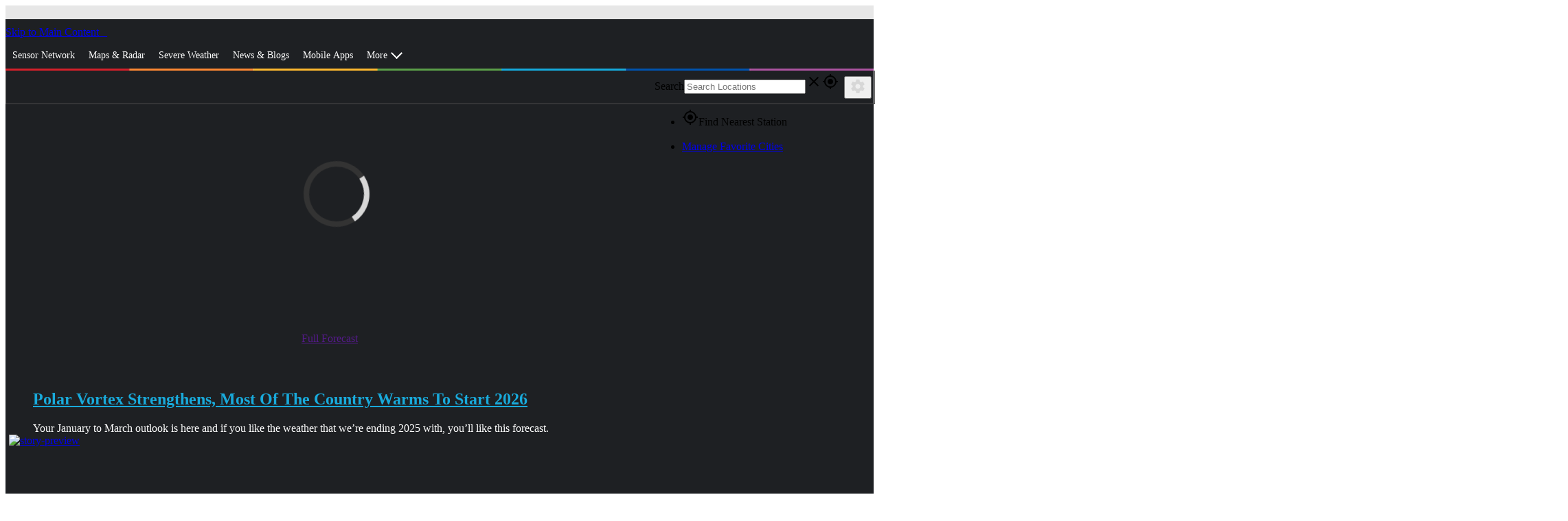

--- FILE ---
content_type: text/html; charset=utf-8
request_url: https://www.wunderground.com/?cm_ven=cgi
body_size: 55831
content:
<!DOCTYPE html><html lang="en" itemscope itemtype="http://schema.org/Organization" prefix="og: http://ogp.me/ns#" data-beasties-container><head itemscope itemtype="http://schema.org/WebSite"><link rel="preconnect" href="https://fonts.gstatic.com" crossorigin>
  <meta charset="utf-8">
  <title>Local Weather Forecast, News and Conditions | Weather Underground</title>
  <base href="/">
  <meta name="viewport" content="width=device-width, initial-scale=1">
  <meta http-equiv="X-UA-Compatible" content="IE=edge,chrome=1">
  <link rel="dns-prefetch" href="//widgets.outbrain.com">
  <link rel="dns-prefetch" href="//odb.outbrain.com">
  <link rel="dns-prefetch" href="//c.amazon-adsystem.com">
  <link rel="dns-prefetch" href="//s.amazon-adsystem.com">
  <link rel="dns-prefetch" href="//aax.amazon-adsystem.com">
  <link rel="dns-prefetch" href="//partner.googleadservices.com">
  <link rel="dns-prefetch" href="//tpc.googlesyndication.com">
  <link rel="dns-prefetch" href="//pagead2.googlesyndication.com">
  <link rel="dns-prefetch" href="//h.nexac.com">
  <link rel="dns-prefetch" href="//js-sec.indexww.com">
  <link rel="dns-prefetch" href="//secure.adnxs.com">
  <link rel="dns-prefetch" href="//ad.crwdcntrl.net">
  <link rel="dns-prefetch" href="//bcp.crwdcntrl.net">
  <link rel="dns-prefetch" href="//tags.crwdcntrl.net">
  <link rel="dns-prefetch" href="//d3alqb8vzo7fun.cloudfront.net">
  <link rel="dns-prefetch" href="//flapi1.rubiconproject.com">
  <link rel="dns-prefetch" href="//micro.rubiconproject.com/prebid/dynamic/10738.js">
  <link rel="dns-prefetch" href="//weatherus-d.openx.net">
  <link rel="dns-prefetch" href="//as-sec.casalemedia.com">
  <link rel="dns-prefetch" href="//s-jsonp.moatads.com">
  <link rel="dns-prefetch" href="//triggers.wfxtriggers.com">
  <link rel="dns-prefetch" href="//sofia.trustx.org">
  <link rel="preconnect" href="//dsx.weather.com" crossorigin>
  <link rel="preconnect" href="//s.w-x.co" crossorigin>
  <link rel="preconnect" href="//fonts.googleapis.com" crossorigin>
  <link rel="preconnect" href="//fonts.gstatic.com" crossorigin>
  <link rel="preconnect" href="//www.googletagservices.com" crossorigin>
  <link rel="preconnect" href="//a.tiles.mapbox.com" crossorigin>
  <link rel="preconnect" href="//b.tiles.mapbox.com" crossorigin>
  <link rel="preconnect" href="//c.tiles.mapbox.com" crossorigin>
  <link rel="preconnect" href="//d.tiles.mapbox.com" crossorigin>
  <link rel="preconnect" href="//api0.weather.com" crossorigin>
  <link rel="preconnect" href="//api1.weather.com" crossorigin>
  <link rel="preconnect" href="//api2.weather.com" crossorigin>
  <link rel="preconnect" href="//api3.weather.com" crossorigin>
  <link rel="preconnect" href="//api.weather.com" crossorigin>
  <link rel="preconnect" href="//images.taboola.com" crossorigin>
  <link rel="preconnect" href="//cdn.taboola.com" crossorigin>
  <link rel="preconnect" href="//trc.taboola.com" crossorigin>
  <link rel="preconnect" href="//tpc.googlesyndication.com" crossorigin>
  <link rel="preconnect" href="//securepubads.g.doubleclick.net" crossorigin>
  <link rel="preconnect" href="//sb.scorecardresearch.com" crossorigin>
  <link rel="preconnect" href="//px.moatads.com" crossorigin>
  <link rel="preconnect" href="//z.moatads.com" crossorigin>
  <link rel="preconnect" href="//mb.moatads.com" crossorigin>
  <link rel="preload" as="style" href="//fonts.googleapis.com/icon?family=Material+Icons">
  <link rel="preload" as="script" href="https://z.moatads.com/weatherprebidheader264491819464/moatheader.js">
  <style>@font-face{font-family:'Material Icons';font-style:normal;font-weight:400;src:url(https://fonts.gstatic.com/s/materialicons/v145/flUhRq6tzZclQEJ-Vdg-IuiaDsNc.woff2) format('woff2');}.material-icons{font-family:'Material Icons';font-weight:normal;font-style:normal;font-size:24px;line-height:1;letter-spacing:normal;text-transform:none;display:inline-block;white-space:nowrap;word-wrap:normal;direction:ltr;-webkit-font-feature-settings:'liga';-webkit-font-smoothing:antialiased;}</style>
  <meta name="theme-color" content="#1976d2">
  <style>@font-face{font-family:'Roboto';font-style:normal;font-weight:300;font-stretch:100%;font-display:swap;src:url(https://fonts.gstatic.com/s/roboto/v50/KFO7CnqEu92Fr1ME7kSn66aGLdTylUAMa3GUBGEe.woff2) format('woff2');unicode-range:U+0460-052F, U+1C80-1C8A, U+20B4, U+2DE0-2DFF, U+A640-A69F, U+FE2E-FE2F;}@font-face{font-family:'Roboto';font-style:normal;font-weight:300;font-stretch:100%;font-display:swap;src:url(https://fonts.gstatic.com/s/roboto/v50/KFO7CnqEu92Fr1ME7kSn66aGLdTylUAMa3iUBGEe.woff2) format('woff2');unicode-range:U+0301, U+0400-045F, U+0490-0491, U+04B0-04B1, U+2116;}@font-face{font-family:'Roboto';font-style:normal;font-weight:300;font-stretch:100%;font-display:swap;src:url(https://fonts.gstatic.com/s/roboto/v50/KFO7CnqEu92Fr1ME7kSn66aGLdTylUAMa3CUBGEe.woff2) format('woff2');unicode-range:U+1F00-1FFF;}@font-face{font-family:'Roboto';font-style:normal;font-weight:300;font-stretch:100%;font-display:swap;src:url(https://fonts.gstatic.com/s/roboto/v50/KFO7CnqEu92Fr1ME7kSn66aGLdTylUAMa3-UBGEe.woff2) format('woff2');unicode-range:U+0370-0377, U+037A-037F, U+0384-038A, U+038C, U+038E-03A1, U+03A3-03FF;}@font-face{font-family:'Roboto';font-style:normal;font-weight:300;font-stretch:100%;font-display:swap;src:url(https://fonts.gstatic.com/s/roboto/v50/KFO7CnqEu92Fr1ME7kSn66aGLdTylUAMawCUBGEe.woff2) format('woff2');unicode-range:U+0302-0303, U+0305, U+0307-0308, U+0310, U+0312, U+0315, U+031A, U+0326-0327, U+032C, U+032F-0330, U+0332-0333, U+0338, U+033A, U+0346, U+034D, U+0391-03A1, U+03A3-03A9, U+03B1-03C9, U+03D1, U+03D5-03D6, U+03F0-03F1, U+03F4-03F5, U+2016-2017, U+2034-2038, U+203C, U+2040, U+2043, U+2047, U+2050, U+2057, U+205F, U+2070-2071, U+2074-208E, U+2090-209C, U+20D0-20DC, U+20E1, U+20E5-20EF, U+2100-2112, U+2114-2115, U+2117-2121, U+2123-214F, U+2190, U+2192, U+2194-21AE, U+21B0-21E5, U+21F1-21F2, U+21F4-2211, U+2213-2214, U+2216-22FF, U+2308-230B, U+2310, U+2319, U+231C-2321, U+2336-237A, U+237C, U+2395, U+239B-23B7, U+23D0, U+23DC-23E1, U+2474-2475, U+25AF, U+25B3, U+25B7, U+25BD, U+25C1, U+25CA, U+25CC, U+25FB, U+266D-266F, U+27C0-27FF, U+2900-2AFF, U+2B0E-2B11, U+2B30-2B4C, U+2BFE, U+3030, U+FF5B, U+FF5D, U+1D400-1D7FF, U+1EE00-1EEFF;}@font-face{font-family:'Roboto';font-style:normal;font-weight:300;font-stretch:100%;font-display:swap;src:url(https://fonts.gstatic.com/s/roboto/v50/KFO7CnqEu92Fr1ME7kSn66aGLdTylUAMaxKUBGEe.woff2) format('woff2');unicode-range:U+0001-000C, U+000E-001F, U+007F-009F, U+20DD-20E0, U+20E2-20E4, U+2150-218F, U+2190, U+2192, U+2194-2199, U+21AF, U+21E6-21F0, U+21F3, U+2218-2219, U+2299, U+22C4-22C6, U+2300-243F, U+2440-244A, U+2460-24FF, U+25A0-27BF, U+2800-28FF, U+2921-2922, U+2981, U+29BF, U+29EB, U+2B00-2BFF, U+4DC0-4DFF, U+FFF9-FFFB, U+10140-1018E, U+10190-1019C, U+101A0, U+101D0-101FD, U+102E0-102FB, U+10E60-10E7E, U+1D2C0-1D2D3, U+1D2E0-1D37F, U+1F000-1F0FF, U+1F100-1F1AD, U+1F1E6-1F1FF, U+1F30D-1F30F, U+1F315, U+1F31C, U+1F31E, U+1F320-1F32C, U+1F336, U+1F378, U+1F37D, U+1F382, U+1F393-1F39F, U+1F3A7-1F3A8, U+1F3AC-1F3AF, U+1F3C2, U+1F3C4-1F3C6, U+1F3CA-1F3CE, U+1F3D4-1F3E0, U+1F3ED, U+1F3F1-1F3F3, U+1F3F5-1F3F7, U+1F408, U+1F415, U+1F41F, U+1F426, U+1F43F, U+1F441-1F442, U+1F444, U+1F446-1F449, U+1F44C-1F44E, U+1F453, U+1F46A, U+1F47D, U+1F4A3, U+1F4B0, U+1F4B3, U+1F4B9, U+1F4BB, U+1F4BF, U+1F4C8-1F4CB, U+1F4D6, U+1F4DA, U+1F4DF, U+1F4E3-1F4E6, U+1F4EA-1F4ED, U+1F4F7, U+1F4F9-1F4FB, U+1F4FD-1F4FE, U+1F503, U+1F507-1F50B, U+1F50D, U+1F512-1F513, U+1F53E-1F54A, U+1F54F-1F5FA, U+1F610, U+1F650-1F67F, U+1F687, U+1F68D, U+1F691, U+1F694, U+1F698, U+1F6AD, U+1F6B2, U+1F6B9-1F6BA, U+1F6BC, U+1F6C6-1F6CF, U+1F6D3-1F6D7, U+1F6E0-1F6EA, U+1F6F0-1F6F3, U+1F6F7-1F6FC, U+1F700-1F7FF, U+1F800-1F80B, U+1F810-1F847, U+1F850-1F859, U+1F860-1F887, U+1F890-1F8AD, U+1F8B0-1F8BB, U+1F8C0-1F8C1, U+1F900-1F90B, U+1F93B, U+1F946, U+1F984, U+1F996, U+1F9E9, U+1FA00-1FA6F, U+1FA70-1FA7C, U+1FA80-1FA89, U+1FA8F-1FAC6, U+1FACE-1FADC, U+1FADF-1FAE9, U+1FAF0-1FAF8, U+1FB00-1FBFF;}@font-face{font-family:'Roboto';font-style:normal;font-weight:300;font-stretch:100%;font-display:swap;src:url(https://fonts.gstatic.com/s/roboto/v50/KFO7CnqEu92Fr1ME7kSn66aGLdTylUAMa3OUBGEe.woff2) format('woff2');unicode-range:U+0102-0103, U+0110-0111, U+0128-0129, U+0168-0169, U+01A0-01A1, U+01AF-01B0, U+0300-0301, U+0303-0304, U+0308-0309, U+0323, U+0329, U+1EA0-1EF9, U+20AB;}@font-face{font-family:'Roboto';font-style:normal;font-weight:300;font-stretch:100%;font-display:swap;src:url(https://fonts.gstatic.com/s/roboto/v50/KFO7CnqEu92Fr1ME7kSn66aGLdTylUAMa3KUBGEe.woff2) format('woff2');unicode-range:U+0100-02BA, U+02BD-02C5, U+02C7-02CC, U+02CE-02D7, U+02DD-02FF, U+0304, U+0308, U+0329, U+1D00-1DBF, U+1E00-1E9F, U+1EF2-1EFF, U+2020, U+20A0-20AB, U+20AD-20C0, U+2113, U+2C60-2C7F, U+A720-A7FF;}@font-face{font-family:'Roboto';font-style:normal;font-weight:300;font-stretch:100%;font-display:swap;src:url(https://fonts.gstatic.com/s/roboto/v50/KFO7CnqEu92Fr1ME7kSn66aGLdTylUAMa3yUBA.woff2) format('woff2');unicode-range:U+0000-00FF, U+0131, U+0152-0153, U+02BB-02BC, U+02C6, U+02DA, U+02DC, U+0304, U+0308, U+0329, U+2000-206F, U+20AC, U+2122, U+2191, U+2193, U+2212, U+2215, U+FEFF, U+FFFD;}@font-face{font-family:'Roboto';font-style:normal;font-weight:400;font-stretch:100%;font-display:swap;src:url(https://fonts.gstatic.com/s/roboto/v50/KFO7CnqEu92Fr1ME7kSn66aGLdTylUAMa3GUBGEe.woff2) format('woff2');unicode-range:U+0460-052F, U+1C80-1C8A, U+20B4, U+2DE0-2DFF, U+A640-A69F, U+FE2E-FE2F;}@font-face{font-family:'Roboto';font-style:normal;font-weight:400;font-stretch:100%;font-display:swap;src:url(https://fonts.gstatic.com/s/roboto/v50/KFO7CnqEu92Fr1ME7kSn66aGLdTylUAMa3iUBGEe.woff2) format('woff2');unicode-range:U+0301, U+0400-045F, U+0490-0491, U+04B0-04B1, U+2116;}@font-face{font-family:'Roboto';font-style:normal;font-weight:400;font-stretch:100%;font-display:swap;src:url(https://fonts.gstatic.com/s/roboto/v50/KFO7CnqEu92Fr1ME7kSn66aGLdTylUAMa3CUBGEe.woff2) format('woff2');unicode-range:U+1F00-1FFF;}@font-face{font-family:'Roboto';font-style:normal;font-weight:400;font-stretch:100%;font-display:swap;src:url(https://fonts.gstatic.com/s/roboto/v50/KFO7CnqEu92Fr1ME7kSn66aGLdTylUAMa3-UBGEe.woff2) format('woff2');unicode-range:U+0370-0377, U+037A-037F, U+0384-038A, U+038C, U+038E-03A1, U+03A3-03FF;}@font-face{font-family:'Roboto';font-style:normal;font-weight:400;font-stretch:100%;font-display:swap;src:url(https://fonts.gstatic.com/s/roboto/v50/KFO7CnqEu92Fr1ME7kSn66aGLdTylUAMawCUBGEe.woff2) format('woff2');unicode-range:U+0302-0303, U+0305, U+0307-0308, U+0310, U+0312, U+0315, U+031A, U+0326-0327, U+032C, U+032F-0330, U+0332-0333, U+0338, U+033A, U+0346, U+034D, U+0391-03A1, U+03A3-03A9, U+03B1-03C9, U+03D1, U+03D5-03D6, U+03F0-03F1, U+03F4-03F5, U+2016-2017, U+2034-2038, U+203C, U+2040, U+2043, U+2047, U+2050, U+2057, U+205F, U+2070-2071, U+2074-208E, U+2090-209C, U+20D0-20DC, U+20E1, U+20E5-20EF, U+2100-2112, U+2114-2115, U+2117-2121, U+2123-214F, U+2190, U+2192, U+2194-21AE, U+21B0-21E5, U+21F1-21F2, U+21F4-2211, U+2213-2214, U+2216-22FF, U+2308-230B, U+2310, U+2319, U+231C-2321, U+2336-237A, U+237C, U+2395, U+239B-23B7, U+23D0, U+23DC-23E1, U+2474-2475, U+25AF, U+25B3, U+25B7, U+25BD, U+25C1, U+25CA, U+25CC, U+25FB, U+266D-266F, U+27C0-27FF, U+2900-2AFF, U+2B0E-2B11, U+2B30-2B4C, U+2BFE, U+3030, U+FF5B, U+FF5D, U+1D400-1D7FF, U+1EE00-1EEFF;}@font-face{font-family:'Roboto';font-style:normal;font-weight:400;font-stretch:100%;font-display:swap;src:url(https://fonts.gstatic.com/s/roboto/v50/KFO7CnqEu92Fr1ME7kSn66aGLdTylUAMaxKUBGEe.woff2) format('woff2');unicode-range:U+0001-000C, U+000E-001F, U+007F-009F, U+20DD-20E0, U+20E2-20E4, U+2150-218F, U+2190, U+2192, U+2194-2199, U+21AF, U+21E6-21F0, U+21F3, U+2218-2219, U+2299, U+22C4-22C6, U+2300-243F, U+2440-244A, U+2460-24FF, U+25A0-27BF, U+2800-28FF, U+2921-2922, U+2981, U+29BF, U+29EB, U+2B00-2BFF, U+4DC0-4DFF, U+FFF9-FFFB, U+10140-1018E, U+10190-1019C, U+101A0, U+101D0-101FD, U+102E0-102FB, U+10E60-10E7E, U+1D2C0-1D2D3, U+1D2E0-1D37F, U+1F000-1F0FF, U+1F100-1F1AD, U+1F1E6-1F1FF, U+1F30D-1F30F, U+1F315, U+1F31C, U+1F31E, U+1F320-1F32C, U+1F336, U+1F378, U+1F37D, U+1F382, U+1F393-1F39F, U+1F3A7-1F3A8, U+1F3AC-1F3AF, U+1F3C2, U+1F3C4-1F3C6, U+1F3CA-1F3CE, U+1F3D4-1F3E0, U+1F3ED, U+1F3F1-1F3F3, U+1F3F5-1F3F7, U+1F408, U+1F415, U+1F41F, U+1F426, U+1F43F, U+1F441-1F442, U+1F444, U+1F446-1F449, U+1F44C-1F44E, U+1F453, U+1F46A, U+1F47D, U+1F4A3, U+1F4B0, U+1F4B3, U+1F4B9, U+1F4BB, U+1F4BF, U+1F4C8-1F4CB, U+1F4D6, U+1F4DA, U+1F4DF, U+1F4E3-1F4E6, U+1F4EA-1F4ED, U+1F4F7, U+1F4F9-1F4FB, U+1F4FD-1F4FE, U+1F503, U+1F507-1F50B, U+1F50D, U+1F512-1F513, U+1F53E-1F54A, U+1F54F-1F5FA, U+1F610, U+1F650-1F67F, U+1F687, U+1F68D, U+1F691, U+1F694, U+1F698, U+1F6AD, U+1F6B2, U+1F6B9-1F6BA, U+1F6BC, U+1F6C6-1F6CF, U+1F6D3-1F6D7, U+1F6E0-1F6EA, U+1F6F0-1F6F3, U+1F6F7-1F6FC, U+1F700-1F7FF, U+1F800-1F80B, U+1F810-1F847, U+1F850-1F859, U+1F860-1F887, U+1F890-1F8AD, U+1F8B0-1F8BB, U+1F8C0-1F8C1, U+1F900-1F90B, U+1F93B, U+1F946, U+1F984, U+1F996, U+1F9E9, U+1FA00-1FA6F, U+1FA70-1FA7C, U+1FA80-1FA89, U+1FA8F-1FAC6, U+1FACE-1FADC, U+1FADF-1FAE9, U+1FAF0-1FAF8, U+1FB00-1FBFF;}@font-face{font-family:'Roboto';font-style:normal;font-weight:400;font-stretch:100%;font-display:swap;src:url(https://fonts.gstatic.com/s/roboto/v50/KFO7CnqEu92Fr1ME7kSn66aGLdTylUAMa3OUBGEe.woff2) format('woff2');unicode-range:U+0102-0103, U+0110-0111, U+0128-0129, U+0168-0169, U+01A0-01A1, U+01AF-01B0, U+0300-0301, U+0303-0304, U+0308-0309, U+0323, U+0329, U+1EA0-1EF9, U+20AB;}@font-face{font-family:'Roboto';font-style:normal;font-weight:400;font-stretch:100%;font-display:swap;src:url(https://fonts.gstatic.com/s/roboto/v50/KFO7CnqEu92Fr1ME7kSn66aGLdTylUAMa3KUBGEe.woff2) format('woff2');unicode-range:U+0100-02BA, U+02BD-02C5, U+02C7-02CC, U+02CE-02D7, U+02DD-02FF, U+0304, U+0308, U+0329, U+1D00-1DBF, U+1E00-1E9F, U+1EF2-1EFF, U+2020, U+20A0-20AB, U+20AD-20C0, U+2113, U+2C60-2C7F, U+A720-A7FF;}@font-face{font-family:'Roboto';font-style:normal;font-weight:400;font-stretch:100%;font-display:swap;src:url(https://fonts.gstatic.com/s/roboto/v50/KFO7CnqEu92Fr1ME7kSn66aGLdTylUAMa3yUBA.woff2) format('woff2');unicode-range:U+0000-00FF, U+0131, U+0152-0153, U+02BB-02BC, U+02C6, U+02DA, U+02DC, U+0304, U+0308, U+0329, U+2000-206F, U+20AC, U+2122, U+2191, U+2193, U+2212, U+2215, U+FEFF, U+FFFD;}@font-face{font-family:'Roboto';font-style:normal;font-weight:500;font-stretch:100%;font-display:swap;src:url(https://fonts.gstatic.com/s/roboto/v50/KFO7CnqEu92Fr1ME7kSn66aGLdTylUAMa3GUBGEe.woff2) format('woff2');unicode-range:U+0460-052F, U+1C80-1C8A, U+20B4, U+2DE0-2DFF, U+A640-A69F, U+FE2E-FE2F;}@font-face{font-family:'Roboto';font-style:normal;font-weight:500;font-stretch:100%;font-display:swap;src:url(https://fonts.gstatic.com/s/roboto/v50/KFO7CnqEu92Fr1ME7kSn66aGLdTylUAMa3iUBGEe.woff2) format('woff2');unicode-range:U+0301, U+0400-045F, U+0490-0491, U+04B0-04B1, U+2116;}@font-face{font-family:'Roboto';font-style:normal;font-weight:500;font-stretch:100%;font-display:swap;src:url(https://fonts.gstatic.com/s/roboto/v50/KFO7CnqEu92Fr1ME7kSn66aGLdTylUAMa3CUBGEe.woff2) format('woff2');unicode-range:U+1F00-1FFF;}@font-face{font-family:'Roboto';font-style:normal;font-weight:500;font-stretch:100%;font-display:swap;src:url(https://fonts.gstatic.com/s/roboto/v50/KFO7CnqEu92Fr1ME7kSn66aGLdTylUAMa3-UBGEe.woff2) format('woff2');unicode-range:U+0370-0377, U+037A-037F, U+0384-038A, U+038C, U+038E-03A1, U+03A3-03FF;}@font-face{font-family:'Roboto';font-style:normal;font-weight:500;font-stretch:100%;font-display:swap;src:url(https://fonts.gstatic.com/s/roboto/v50/KFO7CnqEu92Fr1ME7kSn66aGLdTylUAMawCUBGEe.woff2) format('woff2');unicode-range:U+0302-0303, U+0305, U+0307-0308, U+0310, U+0312, U+0315, U+031A, U+0326-0327, U+032C, U+032F-0330, U+0332-0333, U+0338, U+033A, U+0346, U+034D, U+0391-03A1, U+03A3-03A9, U+03B1-03C9, U+03D1, U+03D5-03D6, U+03F0-03F1, U+03F4-03F5, U+2016-2017, U+2034-2038, U+203C, U+2040, U+2043, U+2047, U+2050, U+2057, U+205F, U+2070-2071, U+2074-208E, U+2090-209C, U+20D0-20DC, U+20E1, U+20E5-20EF, U+2100-2112, U+2114-2115, U+2117-2121, U+2123-214F, U+2190, U+2192, U+2194-21AE, U+21B0-21E5, U+21F1-21F2, U+21F4-2211, U+2213-2214, U+2216-22FF, U+2308-230B, U+2310, U+2319, U+231C-2321, U+2336-237A, U+237C, U+2395, U+239B-23B7, U+23D0, U+23DC-23E1, U+2474-2475, U+25AF, U+25B3, U+25B7, U+25BD, U+25C1, U+25CA, U+25CC, U+25FB, U+266D-266F, U+27C0-27FF, U+2900-2AFF, U+2B0E-2B11, U+2B30-2B4C, U+2BFE, U+3030, U+FF5B, U+FF5D, U+1D400-1D7FF, U+1EE00-1EEFF;}@font-face{font-family:'Roboto';font-style:normal;font-weight:500;font-stretch:100%;font-display:swap;src:url(https://fonts.gstatic.com/s/roboto/v50/KFO7CnqEu92Fr1ME7kSn66aGLdTylUAMaxKUBGEe.woff2) format('woff2');unicode-range:U+0001-000C, U+000E-001F, U+007F-009F, U+20DD-20E0, U+20E2-20E4, U+2150-218F, U+2190, U+2192, U+2194-2199, U+21AF, U+21E6-21F0, U+21F3, U+2218-2219, U+2299, U+22C4-22C6, U+2300-243F, U+2440-244A, U+2460-24FF, U+25A0-27BF, U+2800-28FF, U+2921-2922, U+2981, U+29BF, U+29EB, U+2B00-2BFF, U+4DC0-4DFF, U+FFF9-FFFB, U+10140-1018E, U+10190-1019C, U+101A0, U+101D0-101FD, U+102E0-102FB, U+10E60-10E7E, U+1D2C0-1D2D3, U+1D2E0-1D37F, U+1F000-1F0FF, U+1F100-1F1AD, U+1F1E6-1F1FF, U+1F30D-1F30F, U+1F315, U+1F31C, U+1F31E, U+1F320-1F32C, U+1F336, U+1F378, U+1F37D, U+1F382, U+1F393-1F39F, U+1F3A7-1F3A8, U+1F3AC-1F3AF, U+1F3C2, U+1F3C4-1F3C6, U+1F3CA-1F3CE, U+1F3D4-1F3E0, U+1F3ED, U+1F3F1-1F3F3, U+1F3F5-1F3F7, U+1F408, U+1F415, U+1F41F, U+1F426, U+1F43F, U+1F441-1F442, U+1F444, U+1F446-1F449, U+1F44C-1F44E, U+1F453, U+1F46A, U+1F47D, U+1F4A3, U+1F4B0, U+1F4B3, U+1F4B9, U+1F4BB, U+1F4BF, U+1F4C8-1F4CB, U+1F4D6, U+1F4DA, U+1F4DF, U+1F4E3-1F4E6, U+1F4EA-1F4ED, U+1F4F7, U+1F4F9-1F4FB, U+1F4FD-1F4FE, U+1F503, U+1F507-1F50B, U+1F50D, U+1F512-1F513, U+1F53E-1F54A, U+1F54F-1F5FA, U+1F610, U+1F650-1F67F, U+1F687, U+1F68D, U+1F691, U+1F694, U+1F698, U+1F6AD, U+1F6B2, U+1F6B9-1F6BA, U+1F6BC, U+1F6C6-1F6CF, U+1F6D3-1F6D7, U+1F6E0-1F6EA, U+1F6F0-1F6F3, U+1F6F7-1F6FC, U+1F700-1F7FF, U+1F800-1F80B, U+1F810-1F847, U+1F850-1F859, U+1F860-1F887, U+1F890-1F8AD, U+1F8B0-1F8BB, U+1F8C0-1F8C1, U+1F900-1F90B, U+1F93B, U+1F946, U+1F984, U+1F996, U+1F9E9, U+1FA00-1FA6F, U+1FA70-1FA7C, U+1FA80-1FA89, U+1FA8F-1FAC6, U+1FACE-1FADC, U+1FADF-1FAE9, U+1FAF0-1FAF8, U+1FB00-1FBFF;}@font-face{font-family:'Roboto';font-style:normal;font-weight:500;font-stretch:100%;font-display:swap;src:url(https://fonts.gstatic.com/s/roboto/v50/KFO7CnqEu92Fr1ME7kSn66aGLdTylUAMa3OUBGEe.woff2) format('woff2');unicode-range:U+0102-0103, U+0110-0111, U+0128-0129, U+0168-0169, U+01A0-01A1, U+01AF-01B0, U+0300-0301, U+0303-0304, U+0308-0309, U+0323, U+0329, U+1EA0-1EF9, U+20AB;}@font-face{font-family:'Roboto';font-style:normal;font-weight:500;font-stretch:100%;font-display:swap;src:url(https://fonts.gstatic.com/s/roboto/v50/KFO7CnqEu92Fr1ME7kSn66aGLdTylUAMa3KUBGEe.woff2) format('woff2');unicode-range:U+0100-02BA, U+02BD-02C5, U+02C7-02CC, U+02CE-02D7, U+02DD-02FF, U+0304, U+0308, U+0329, U+1D00-1DBF, U+1E00-1E9F, U+1EF2-1EFF, U+2020, U+20A0-20AB, U+20AD-20C0, U+2113, U+2C60-2C7F, U+A720-A7FF;}@font-face{font-family:'Roboto';font-style:normal;font-weight:500;font-stretch:100%;font-display:swap;src:url(https://fonts.gstatic.com/s/roboto/v50/KFO7CnqEu92Fr1ME7kSn66aGLdTylUAMa3yUBA.woff2) format('woff2');unicode-range:U+0000-00FF, U+0131, U+0152-0153, U+02BB-02BC, U+02C6, U+02DA, U+02DC, U+0304, U+0308, U+0329, U+2000-206F, U+20AC, U+2122, U+2191, U+2193, U+2212, U+2215, U+FEFF, U+FFFD;}</style>
<link rel="stylesheet" href="/bundle-next/styles-YGHHLK3N.css"><style ng-app-id="app-root">.module__header[_ngcontent-app-root-c3992191374]{font-size:1.5em;background-color:#e7e7e7;color:#4c4c4c;padding:5px}</style><script _ngcontent-app-root-c3992191374 src="assets/js/new-relic/new-relic.prod.ext.js"></script><style ng-app-id="app-root">.truste_box_overlay{height:90vh!important}  .truste_box_overlay_inner{height:100%!important}  .truste_box_overlay_inner iframe{height:100%!important;overflow:scroll!important}</style><style ng-app-id="app-root">.content-wrap[_ngcontent-app-root-c3148859142]{background-color:#1e2023}.inner-content[_ngcontent-app-root-c3148859142]{margin:0 auto;max-width:none}.homepage-mast[_ngcontent-app-root-c3148859142]{background-color:#1e2023;padding-top:5px}  .top-banner{background-color:#e7e7e7;padding:5px 0}@media screen and (min-width: 64em){  .has-sidebar{position:relative;box-sizing:border-box;padding-right:320px}.is-sidebar[_ngcontent-app-root-c3148859142]{position:absolute;top:0;right:0;margin:0;padding:0;width:310px}}  .cat-six-recent-articles{max-width:940px;margin:0 auto}  .wu-paid .has-sidebar{padding-right:0}  .wu-paid .is-sidebar{display:none}  #WX_Top300Variable .ad-unit{background-color:transparent;border:0}  .topbar{background-image:none}.signup-hero[_ngcontent-app-root-c3148859142]{border-top:1px solid #575757;border-bottom:1px solid #595959;text-align:center;color:#fff;background-size:28px 28px;background-color:#333;font-size:1rem;padding:11px 20px 10px}@media screen and (min-width: 40em){.signup-hero[_ngcontent-app-root-c3148859142]{max-height:58px}}@media screen and (min-width: 75em){.signup-hero[_ngcontent-app-root-c3148859142]{text-align:left}}.region-caster[_ngcontent-app-root-c3148859142]{background:#1e2023}@media screen and (min-width: 75em){.wu-paid[_ngcontent-app-root-c3148859142]   .signup-hero[_ngcontent-app-root-c3148859142]{padding-left:340px}}.info-message[_ngcontent-app-root-c3148859142]{width:100%;max-width:80rem;margin:8px auto}</style><style ng-app-id="app-root">@media screen and (min-width: 64em){.has-sidebar[_ngcontent-app-root-c1349038095]{position:relative;padding-right:320px}.is-sidebar[_ngcontent-app-root-c1349038095]{position:absolute;top:0;left:0;right:0;width:100%;margin:auto}  .region-content-sidebar-1,   .region-content-details-sidebar{position:absolute;right:0;width:310px}.detail-mods[_ngcontent-app-root-c1349038095]   .no-sidebar[_ngcontent-app-root-c1349038095]{position:relative}.detail-mods[_ngcontent-app-root-c1349038095]   .no-sidebar[_ngcontent-app-root-c1349038095]   .city-details-3[_ngcontent-app-root-c1349038095]   .large-4[_ngcontent-app-root-c1349038095]{position:absolute;top:0;right:0}}@media screen and (min-width: 40em) and (max-width: 63.9375em){  .region-content-sidebar-1{margin-top:10px}  .region-content-details-sidebar{position:absolute;right:10px;left:50%}}  .wu-paid .mid-leader{display:none}  .mat-drawer-container.mat-sidenav-container{overflow:unset}  .mat-drawer-content.mat-sidenav-content{overflow:unset}[_nghost-app-root-c1349038095]     .ad-wrap{margin-bottom:20px}[_nghost-app-root-c1349038095]     .ad-wrap.top-banner{margin:0;padding-bottom:10px}.section[_ngcontent-app-root-c1349038095]{position:relative}</style><style ng-app-id="app-root">@charset "UTF-8";.conditions-card[_ngcontent-app-root-c1977517795]{position:relative;color:#fff;background-color:#1e2023;width:100%}@media only screen and (max-width: 40em){.conditions-card[_ngcontent-app-root-c1977517795]{width:100%}}.temp-60[_ngcontent-app-root-c1977517795]{color:#9f94a7}.temp-55[_ngcontent-app-root-c1977517795]{color:#896ea0}.temp-50[_ngcontent-app-root-c1977517795]{color:#754a9a}.temp-45[_ngcontent-app-root-c1977517795]{color:#7c409f}.temp-40[_ngcontent-app-root-c1977517795]{color:#883da5}.temp-35[_ngcontent-app-root-c1977517795]{color:#953aac}.temp-30[_ngcontent-app-root-c1977517795]{color:#8341b4}.temp-25[_ngcontent-app-root-c1977517795]{color:#6f47bc}.temp-20[_ngcontent-app-root-c1977517795]{color:#5b4ec4}.temp-15[_ngcontent-app-root-c1977517795]{color:#445bc7}.temp-10[_ngcontent-app-root-c1977517795]{color:#4655c9}.temp-5[_ngcontent-app-root-c1977517795]{color:#1767c3}.temp0[_ngcontent-app-root-c1977517795]{color:#1278c8}.temp5[_ngcontent-app-root-c1977517795]{color:#1f91d7}.temp10[_ngcontent-app-root-c1977517795]{color:#2aa8e5}.temp15[_ngcontent-app-root-c1977517795]{color:#36c1f3}.temp20[_ngcontent-app-root-c1977517795]{color:#30bfef}.temp25[_ngcontent-app-root-c1977517795]{color:#28b7e6}.temp30[_ngcontent-app-root-c1977517795]{color:#1fafdd}.temp35[_ngcontent-app-root-c1977517795]{color:#32afb1}.temp40[_ngcontent-app-root-c1977517795]{color:#52b673}.temp45[_ngcontent-app-root-c1977517795]{color:#71bc3c}.temp50[_ngcontent-app-root-c1977517795]{color:#93c124}.temp55[_ngcontent-app-root-c1977517795]{color:#b6c609}.temp60[_ngcontent-app-root-c1977517795]{color:#f4b701}.temp65[_ngcontent-app-root-c1977517795]{color:#feae3c}.temp70[_ngcontent-app-root-c1977517795]{color:#fe9a3b}.temp75[_ngcontent-app-root-c1977517795]{color:#fd843b}.temp80[_ngcontent-app-root-c1977517795]{color:#ec5a34}.temp85[_ngcontent-app-root-c1977517795]{color:#da2f2f}.temp90[_ngcontent-app-root-c1977517795]{color:#d50a36}.temp95[_ngcontent-app-root-c1977517795]{color:#da3a45}.temp100[_ngcontent-app-root-c1977517795]{color:#dc4953}.temp105[_ngcontent-app-root-c1977517795]{color:#df5961}.temp110[_ngcontent-app-root-c1977517795]{color:#e26870}.temp115[_ngcontent-app-root-c1977517795]{color:#e5787f}.temp120[_ngcontent-app-root-c1977517795], .temp125[_ngcontent-app-root-c1977517795]{color:#e8878d}.hist[_ngcontent-app-root-c1977517795]{opacity:.4}.conditions-card[_ngcontent-app-root-c1977517795]{background-color:#1e2023}.conditions-card[_ngcontent-app-root-c1977517795]   .no-style[_ngcontent-app-root-c1977517795]{color:#fff}.conditions-card[_ngcontent-app-root-c1977517795]   .header-link[_ngcontent-app-root-c1977517795]{display:block;margin-right:65px}.conditions-card[_ngcontent-app-root-c1977517795]   .pseudo-link[_ngcontent-app-root-c1977517795], .conditions-card[_ngcontent-app-root-c1977517795]   .pseudo-link[_ngcontent-app-root-c1977517795]:visited, .conditions-card[_ngcontent-app-root-c1977517795]   .pseudo-link[_ngcontent-app-root-c1977517795]:link, .conditions-card[_ngcontent-app-root-c1977517795]   .pseudo-link[_ngcontent-app-root-c1977517795]:active{color:#19aadb}.conditions-card[_ngcontent-app-root-c1977517795]   .pseudo-link[_ngcontent-app-root-c1977517795]:hover{color:#f83}@media screen and (max-width: 39.9375em){.conditions-card[_ngcontent-app-root-c1977517795]{width:100%}}.conditions-card.placeholder.no-border[_ngcontent-app-root-c1977517795]{border:0px solid #8A8A8A}.conditions-card[_ngcontent-app-root-c1977517795]   .location[_ngcontent-app-root-c1977517795]{height:21px;width:60%}.conditions-card.placeholder[_ngcontent-app-root-c1977517795]   .location.has-city[_ngcontent-app-root-c1977517795]{background-color:#1e2023;color:#f7f7f7}.conditions-card.placeholder[_ngcontent-app-root-c1977517795]   .pws[_ngcontent-app-root-c1977517795]{height:16px;width:90%;margin-top:5px;background-color:#696969;background-image:none}.conditions-card.placeholder[_ngcontent-app-root-c1977517795]   .temps-wrapper[_ngcontent-app-root-c1977517795]   .cur-temp[_ngcontent-app-root-c1977517795]{color:#f7f7f7}.conditions-card[_ngcontent-app-root-c1977517795]   .temps-wrapper[_ngcontent-app-root-c1977517795]   .feelslike[_ngcontent-app-root-c1977517795]{height:18px;width:90%;margin-top:5px}.conditions-card.placeholder[_ngcontent-app-root-c1977517795]   .condition-icon[_ngcontent-app-root-c1977517795]{height:56px;width:56px;vertical-align:bottom}.conditions-card.placeholder[_ngcontent-app-root-c1977517795]   .hlp-wrapper[_ngcontent-app-root-c1977517795]{width:30%}.conditions-card.placeholder[_ngcontent-app-root-c1977517795]   .hlp-wrapper[_ngcontent-app-root-c1977517795]   .high[_ngcontent-app-root-c1977517795], .conditions-card.placeholder[_ngcontent-app-root-c1977517795]   .hlp-wrapper[_ngcontent-app-root-c1977517795]   .low[_ngcontent-app-root-c1977517795]{width:46%;color:#f7f7f7}.conditions-card.placeholder[_ngcontent-app-root-c1977517795]   .hlp-wrapper[_ngcontent-app-root-c1977517795]   .pop[_ngcontent-app-root-c1977517795]{color:#f7f7f7}.conditions-card[_ngcontent-app-root-c1977517795]   .forecast[_ngcontent-app-root-c1977517795]   .temps[_ngcontent-app-root-c1977517795], .conditions-card[_ngcontent-app-root-c1977517795]   .forecast[_ngcontent-app-root-c1977517795]   .condition-icons[_ngcontent-app-root-c1977517795]{opacity:1}.conditions-card[_ngcontent-app-root-c1977517795]   .forecast[_ngcontent-app-root-c1977517795]   .condition-icons[_ngcontent-app-root-c1977517795]   img[_ngcontent-app-root-c1977517795]{width:10%;min-height:100%}.conditions-card[_ngcontent-app-root-c1977517795]   .forecast[_ngcontent-app-root-c1977517795]   .temps[_ngcontent-app-root-c1977517795]   span[_ngcontent-app-root-c1977517795]{color:#f7f7f7}.conditions-card.transparent[_ngcontent-app-root-c1977517795]{opacity:.2}.conditions-card-inner[_ngcontent-app-root-c1977517795]{position:relative;margin-left:0;margin-right:0}.conditions-card-inner[_ngcontent-app-root-c1977517795]   h2[_ngcontent-app-root-c1977517795]{color:#fff}.location[_ngcontent-app-root-c1977517795]{font-size:17px;overflow:hidden;text-overflow:ellipsis;white-space:nowrap}.location.has-alerts[_ngcontent-app-root-c1977517795]{width:80%}.location[_ngcontent-app-root-c1977517795]   A[_ngcontent-app-root-c1977517795], .location[_ngcontent-app-root-c1977517795]   A[_ngcontent-app-root-c1977517795]:visited, .location[_ngcontent-app-root-c1977517795]   A[_ngcontent-app-root-c1977517795]:link, .location[_ngcontent-app-root-c1977517795]   A[_ngcontent-app-root-c1977517795]:active{color:#19aadb}.location[_ngcontent-app-root-c1977517795]   A[_ngcontent-app-root-c1977517795]:hover{color:#f83}.homecity-button[_ngcontent-app-root-c1977517795]{margin-left:2px;margin-right:8px;font-size:22px}.pws[_ngcontent-app-root-c1977517795]{font-size:14px;line-height:20px;margin-bottom:5px;overflow:hidden;text-overflow:ellipsis;white-space:nowrap;padding-left:25px;background-image:url(//www.wunderground.com/static/i/o/sprite-common-vert.png?v=1.21);background-repeat:no-repeat;background-position:0 -616px;width:85%;color:#a3a3a3}.pws.icao[_ngcontent-app-root-c1977517795]{background-position:0 -596px}.pws.has-alerts[_ngcontent-app-root-c1977517795]{width:75%}.forecast-wrapper[_ngcontent-app-root-c1977517795]   .no-style[_ngcontent-app-root-c1977517795]{text-decoration:none!important;color:#fff}.alerts-wrapper[_ngcontent-app-root-c1977517795]{position:relative;z-index:2}.alerts[_ngcontent-app-root-c1977517795]{position:absolute;width:100%}.alert-icon[_ngcontent-app-root-c1977517795]{position:absolute;right:15px;width:35px;height:35px;cursor:pointer}.alert-icon[_ngcontent-app-root-c1977517795]   i[_ngcontent-app-root-c1977517795]{color:#1e2023;text-shadow:-1px -1px 0px #8A8A8A,1px -1px 0px #8A8A8A,-2px 1px 0px #8A8A8A,2px 1px 0px #8A8A8A,0px -2px 0px #8A8A8A;font-size:32px;line-height:35px}.alert-icon[_ngcontent-app-root-c1977517795]   i.DF5[_ngcontent-app-root-c1977517795], .alert-icon[_ngcontent-app-root-c1977517795]   i.DF4[_ngcontent-app-root-c1977517795]{text-shadow:-1px -1px 0px #8A8A8A,1px -1px 0px #8A8A8A,-2px 1px 0px #8A8A8A,2px 1px 0px #8A8A8A,0px -2px 0px #8A8A8A}.alert-icon[_ngcontent-app-root-c1977517795]   i.DF3[_ngcontent-app-root-c1977517795]{text-shadow:-1px -1px 0px #FFB92F,1px -1px 0px #FFB92F,-2px 1px 0px #FFB92F,2px 1px 0px #FFB92F,0px -2px 0px #FFB92F}.alert-icon[_ngcontent-app-root-c1977517795]   i.DF2[_ngcontent-app-root-c1977517795]{text-shadow:-1px -1px 0px #FF8833,1px -1px 0px #FF8833,-2px 1px 0px #FF8833,2px 1px 0px #FF8833,0px -2px 0px #FF8833}.alert-icon[_ngcontent-app-root-c1977517795]   i.DF1[_ngcontent-app-root-c1977517795]{text-shadow:-1px -1px 0px #D5202A,1px -1px 0px #D5202A,-2px 1px 0px #D5202A,2px 1px 0px #D5202A,0px -2px 0px #D5202A}.alert-icon[_ngcontent-app-root-c1977517795]   span[_ngcontent-app-root-c1977517795]{display:inline-block;border-radius:50%;width:17px;height:17px;background-color:#d5202a;color:#fff;position:absolute;top:0;right:0;font-size:12px;line-height:17px;text-align:center;border:1px solid #1E2023;box-sizing:content-box}.has-degs[_ngcontent-app-root-c1977517795]:after{content:"\b0"}.temps-wrapper[_ngcontent-app-root-c1977517795]{display:inline-block;width:45%}.cur-temp[_ngcontent-app-root-c1977517795]{font-size:48px;line-height:45px}.cur-temp.funits[_ngcontent-app-root-c1977517795]:after{content:"\b0 F";vertical-align:super;font-size:20px;margin-left:5px}.cur-temp.cunits[_ngcontent-app-root-c1977517795]:after{content:"\b0 C";vertical-align:super;font-size:20px;margin-left:5px}.feelslike[_ngcontent-app-root-c1977517795]{font-weight:100;font-size:15px;font-style:italic;text-align:center}.condition-icon[_ngcontent-app-root-c1977517795]{display:inline-block;width:20%;vertical-align:top}.condition-icon[_ngcontent-app-root-c1977517795]   img[_ngcontent-app-root-c1977517795]{padding-top:5px;padding-right:5px}@media screen and (min-width: 40em){.condition-icon[_ngcontent-app-root-c1977517795]   img[_ngcontent-app-root-c1977517795]{max-height:54px}}@media only screen and (min-width: 40.063em){.condition-icon[_ngcontent-app-root-c1977517795]   img[_ngcontent-app-root-c1977517795]{max-height:54px}}.hlp-wrapper[_ngcontent-app-root-c1977517795]{display:inline-block;width:35%;vertical-align:top;margin-top:10px;padding-left:5px}.hlp-wrapper[_ngcontent-app-root-c1977517795]   .high[_ngcontent-app-root-c1977517795], .hlp-wrapper[_ngcontent-app-root-c1977517795]   .low[_ngcontent-app-root-c1977517795]{display:inline-block;width:50%;text-align:center;margin-bottom:15px}.hlp-wrapper[_ngcontent-app-root-c1977517795]   .high[_ngcontent-app-root-c1977517795]{border-right:1px solid #4C4C4C}.pop[_ngcontent-app-root-c1977517795]{text-align:center;display:inline-block;width:100%}.pop-icon[_ngcontent-app-root-c1977517795]{display:inline-block;width:14px;height:14px;margin-right:5px;background-image:url(//www.wunderground.com/static/i/o/sprite-common-vert.png?v=1.21);background-repeat:no-repeat;background-position:0 -398px}.divider[_ngcontent-app-root-c1977517795]{width:90%;margin-left:auto;margin-right:auto;border-top:1px solid #4C4C4C}.title[_ngcontent-app-root-c1977517795]{color:#a3a3a3;text-align:left;margin-top:5px}.forecast[_ngcontent-app-root-c1977517795]{text-align:center;margin:15px auto 30px;min-height:54px}.forecast.small-margin[_ngcontent-app-root-c1977517795]{margin:15px auto 5px}.tomorrow-temps[_ngcontent-app-root-c1977517795]{width:170px;margin-right:auto;margin-left:auto}.day-label[_ngcontent-app-root-c1977517795]{color:#a3a3a3;font-size:11px;position:absolute;bottom:-10px}.tom-high[_ngcontent-app-root-c1977517795], .tom-low[_ngcontent-app-root-c1977517795]{display:inline-block;position:relative;width:50%;text-align:center;margin-bottom:15px;font-size:38px}.tom-high[_ngcontent-app-root-c1977517795]{border-right:1px solid #4C4C4C}.tom-high[_ngcontent-app-root-c1977517795]   .day-label[_ngcontent-app-root-c1977517795]{right:30px}.tom-low[_ngcontent-app-root-c1977517795]{padding-left:15px}.tom-low[_ngcontent-app-root-c1977517795]   .day-label[_ngcontent-app-root-c1977517795]{left:28px}.tom-pop[_ngcontent-app-root-c1977517795]{color:#a3a3a3}.fade-in[_ngcontent-app-root-c1977517795]{transition:opacity .3s ease-in;-webkit-transition:opacity .3s ease-in}.condition-icons[_ngcontent-app-root-c1977517795]{min-height:42px;display:block;text-align:left}.condition-icons.animate-in[_ngcontent-app-root-c1977517795]   img[_ngcontent-app-root-c1977517795]{width:10%;vertical-align:bottom;transition:width .4s ease-in;-webkit-transition:width .4s ease-in;transition-delay:.4s;-webkit-transition-delay:.4s}.condition-icons.animate-in[_ngcontent-app-root-c1977517795]   img[_ngcontent-app-root-c1977517795]:nth-child(2){transition-delay:.5s;-webkit-transition-delay:.5s}.condition-icons.animate-in[_ngcontent-app-root-c1977517795]   img[_ngcontent-app-root-c1977517795]:nth-child(3){transition-delay:.6s;-webkit-transition-delay:.6s}.condition-icons.animate-in[_ngcontent-app-root-c1977517795]   img[_ngcontent-app-root-c1977517795]:nth-child(4){transition-delay:.7s;-webkit-transition-delay:.7s}.condition-icons.animate-in[_ngcontent-app-root-c1977517795]   img[_ngcontent-app-root-c1977517795]:nth-child(5){transition-delay:.8s;-webkit-transition-delay:.8s}.condition-icons.animate-in[_ngcontent-app-root-c1977517795]   img[_ngcontent-app-root-c1977517795]:nth-child(6){transition-delay:.9s;-webkit-transition-delay:.9s}.condition-icons.animate-in[_ngcontent-app-root-c1977517795]   img[_ngcontent-app-root-c1977517795]:nth-child(7){transition-delay:1s;-webkit-transition-delay:1s}.condition-icons.animate-in[_ngcontent-app-root-c1977517795]   img[_ngcontent-app-root-c1977517795]:nth-child(8){transition-delay:1.1s;-webkit-transition-delay:1.1s}.condition-icons.animate-in[_ngcontent-app-root-c1977517795]   img[_ngcontent-app-root-c1977517795]:nth-child(9){transition-delay:1.2s;-webkit-transition-delay:1.2s}.condition-icons[_ngcontent-app-root-c1977517795]   img[_ngcontent-app-root-c1977517795]{display:inline-block;width:0%;margin-right:1%}.condition-icons[_ngcontent-app-root-c1977517795]   img[_ngcontent-app-root-c1977517795]:first-child{width:10%}.temps.animate-in[_ngcontent-app-root-c1977517795]   span[_ngcontent-app-root-c1977517795]{opacity:.1}.temps.animate-in[_ngcontent-app-root-c1977517795]   span.show-temp[_ngcontent-app-root-c1977517795]{opacity:1}.temps.animate-in[_ngcontent-app-root-c1977517795]   span.show-temp.hist[_ngcontent-app-root-c1977517795]{opacity:.4}.temps.animate-in[_ngcontent-app-root-c1977517795]   span[_ngcontent-app-root-c1977517795]{transition:opacity 1.6s ease-in;-webkit-transition:opacity 1.6s ease-in}.temps.animate-in[_ngcontent-app-root-c1977517795]   span[_ngcontent-app-root-c1977517795]{transition-delay:.4s;-webkit-transition-delay:.4s}.temps.animate-in[_ngcontent-app-root-c1977517795]   span[_ngcontent-app-root-c1977517795]:nth-child(2){transition-delay:.5s;-webkit-transition-delay:.5s}.temps.animate-in[_ngcontent-app-root-c1977517795]   span[_ngcontent-app-root-c1977517795]:nth-child(3){transition-delay:.6s;-webkit-transition-delay:.6s}.temps.animate-in[_ngcontent-app-root-c1977517795]   span[_ngcontent-app-root-c1977517795]:nth-child(4){transition-delay:.7s;-webkit-transition-delay:.7s}.temps.animate-in[_ngcontent-app-root-c1977517795]   span[_ngcontent-app-root-c1977517795]:nth-child(5){transition-delay:.8s;-webkit-transition-delay:.8s}.temps.animate-in[_ngcontent-app-root-c1977517795]   span[_ngcontent-app-root-c1977517795]:nth-child(6){transition-delay:.9s;-webkit-transition-delay:.9s}.temps.animate-in[_ngcontent-app-root-c1977517795]   span[_ngcontent-app-root-c1977517795]:nth-child(7){transition-delay:1s;-webkit-transition-delay:1s}.temps.animate-in[_ngcontent-app-root-c1977517795]   span[_ngcontent-app-root-c1977517795]:nth-child(8){transition-delay:1.1s;-webkit-transition-delay:1.1s}.temps.animate-in[_ngcontent-app-root-c1977517795]   span[_ngcontent-app-root-c1977517795]:nth-child(9){transition-delay:1.2s;-webkit-transition-delay:1.2s}.temps[_ngcontent-app-root-c1977517795]   span[_ngcontent-app-root-c1977517795]{display:inline-block;width:10%;margin-right:1%;text-align:center;font-size:12px}.temps[_ngcontent-app-root-c1977517795]   span[_ngcontent-app-root-c1977517795]:after{content:"\b0"}.timeline[_ngcontent-app-root-c1977517795]   .outer-bars[_ngcontent-app-root-c1977517795]{position:relative;margin:auto;width:90%;height:10px;border-left:1px solid #4C4C4C;border-right:1px solid #4C4C4C;z-index:1}.timeline[_ngcontent-app-root-c1977517795]   .inner-bars[_ngcontent-app-root-c1977517795]{display:inline-block;position:relative;top:-8px;width:12.5%;height:5px;border-right:1px solid #4C4C4C;z-index:1}.timeline[_ngcontent-app-root-c1977517795]   .inner-bars[_ngcontent-app-root-c1977517795]:last-of-type{border-right:0px solid #4C4C4C}.timeline[_ngcontent-app-root-c1977517795]   .horizontal-bar[_ngcontent-app-root-c1977517795]{position:absolute;width:100%;height:1px;top:4px;border-top:1px solid #4C4C4C;z-index:1}.timeline[_ngcontent-app-root-c1977517795]   .now-ball[_ngcontent-app-root-c1977517795]{position:absolute;top:0;left:0%;height:10px;width:10px;border-radius:50%;background-color:#87c404;-webkit-transition:left 1s;transition:left 1s;z-index:2}.times[_ngcontent-app-root-c1977517795]   span[_ngcontent-app-root-c1977517795]{display:inline-block;width:8.8%;margin-right:1%;margin-top:3px;text-align:center;font-size:10px;color:#a3a3a3}.dates[_ngcontent-app-root-c1977517795]{position:relative}.dates[_ngcontent-app-root-c1977517795]   span[_ngcontent-app-root-c1977517795]{position:absolute;font-size:10px;color:#696969}.dates[_ngcontent-app-root-c1977517795]   span[_ngcontent-app-root-c1977517795]:first-child{left:0}.dates[_ngcontent-app-root-c1977517795]   span[_ngcontent-app-root-c1977517795]:nth-child(2){left:47%}.dates[_ngcontent-app-root-c1977517795]   span[_ngcontent-app-root-c1977517795]:last-child{right:0}.fct-button[_ngcontent-app-root-c1977517795]{text-align:center;display:block;margin:auto;width:225px}.loading-overlay[_ngcontent-app-root-c1977517795]{position:absolute;min-height:300px;inset:0;background-color:#1e2023d9;z-index:1}#unknownLocNote[_ngcontent-app-root-c1977517795]{position:absolute;top:0}.hp-popup[_ngcontent-app-root-c1977517795]{background-color:#fff;color:#1e2023;position:absolute;top:40px;padding:15px 20px;width:100%}.hp-popup[_ngcontent-app-root-c1977517795]   .arrow[_ngcontent-app-root-c1977517795]{content:"";display:block;width:0;height:0;border:inset 8px;border-color:transparent transparent #FFF transparent;border-bottom-style:solid;position:absolute;right:29px;top:-16px}.hp-popup[_ngcontent-app-root-c1977517795]   A[_ngcontent-app-root-c1977517795]{display:block;margin:8px 0;color:#006f9e}.hp-popup[_ngcontent-app-root-c1977517795]   A[_ngcontent-app-root-c1977517795]   .alert-type[_ngcontent-app-root-c1977517795]{color:#1e2023}.hp-popup[_ngcontent-app-root-c1977517795]   A[_ngcontent-app-root-c1977517795]   .alert-desc[_ngcontent-app-root-c1977517795]{color:#d5202a;cursor:pointer}.hp-popup[_ngcontent-app-root-c1977517795]   A.home-setting-link[_ngcontent-app-root-c1977517795]{margin-top:3px;font-size:14px}.hp-popup[_ngcontent-app-root-c1977517795]   A.home-setting-link[_ngcontent-app-root-c1977517795]   i[_ngcontent-app-root-c1977517795]{font-size:16px}.hp-popup[_ngcontent-app-root-c1977517795]   A.inline-link[_ngcontent-app-root-c1977517795]{display:inline}.hp-popup-close[_ngcontent-app-root-c1977517795]{color:#1e2023;position:absolute;right:0;top:0;cursor:pointer;font-weight:700;padding:2px 10px;font-size:20px}.hp-popup-close[_ngcontent-app-root-c1977517795]:hover{color:#f83}.alert-scroll-wrapper[_ngcontent-app-root-c1977517795]{max-height:210px;overflow:scroll}.location-name[_ngcontent-app-root-c1977517795]{font-size:1.125rem}.home-setting-desc[_ngcontent-app-root-c1977517795]{border-top:1px solid #D7D7D7;margin-top:10px;padding-top:10px;font-size:14px}.set-success[_ngcontent-app-root-c1977517795]{color:#5b9f49}.home-settings-popup[_ngcontent-app-root-c1977517795]{border-radius:5px;border:1px solid #D7D7D7;top:90px;left:0}#loc-denied-message[_ngcontent-app-root-c1977517795]{top:0;left:340px;font-size:14px}.conditions-card-inner[_ngcontent-app-root-c1977517795]{padding:0 10px 20px}@media screen and (min-width: 40em){.conditions-card-inner[_ngcontent-app-root-c1977517795]{padding:10px 0 20px}}.card-n-ad-wrap[_ngcontent-app-root-c1977517795]{position:static}@media screen and (min-width: 64em){  .wu-paid .card-n-ad-wrap{width:75%;float:left;padding-left:.3125rem;padding-right:.3125rem;float:none;margin-left:auto;margin-right:auto}}@media screen and (min-width: 64em) and (min-width: 40em){  .wu-paid .card-n-ad-wrap{padding-left:.625rem;padding-right:.625rem}}@media screen and (min-width: 64em){  .wu-paid .card-n-ad-wrap:last-child:not(:first-child){float:right}}.conditions-card[_ngcontent-app-root-c1977517795]{width:auto;height:auto;min-height:initial;background-color:transparent}@media screen and (min-width: 40em){.holder-wrap[_ngcontent-app-root-c1977517795]{position:relative}.card-holder[_ngcontent-app-root-c1977517795]{position:absolute;height:300px;width:100%;display:block;background-color:#1e2023}.email-holder[_ngcontent-app-root-c1977517795]{position:absolute;height:180px;width:100%;display:block;background-color:#4c4c4c;top:300px}}.forecast-email-wrap[_ngcontent-app-root-c1977517795]{height:180px}.search-arrow[_ngcontent-app-root-c1977517795]{display:inline-block;position:absolute;right:11px;top:19px;border-right:3px solid #15AADC;border-top:3px solid #15AADC}.wu-search-contain[_ngcontent-app-root-c1977517795]   .wu-search[_ngcontent-app-root-c1977517795]::-webkit-input-placeholder{color:#1e2023}.search-open[_ngcontent-app-root-c1977517795]   .wu-search-contain[_ngcontent-app-root-c1977517795]   .wu-search[_ngcontent-app-root-c1977517795]::-webkit-input-placeholder{color:#d7d7d7}.loading-overlay[_ngcontent-app-root-c1977517795]{min-height:212px}.alert-icon[_ngcontent-app-root-c1977517795]{width:9px;right:19px}.alert-icon[_ngcontent-app-root-c1977517795]   i[_ngcontent-app-root-c1977517795]{font-size:25px;line-height:30px}.hp-popup[_ngcontent-app-root-c1977517795]   .arrow[_ngcontent-app-root-c1977517795]{right:10px}.condition-name[_ngcontent-app-root-c1977517795]{margin-top:5px}.condition-icon[_ngcontent-app-root-c1977517795]   img[_ngcontent-app-root-c1977517795]{max-height:100px}.curconds-wrapper[_ngcontent-app-root-c1977517795]{min-height:100px}@media screen and (min-width: 64em){.forecast-wrapper[_ngcontent-app-root-c1977517795], .curconds-wrapper[_ngcontent-app-root-c1977517795]{padding:0 25px}}@media screen and (max-width: 39.9375em){.curconds-wrapper[_ngcontent-app-root-c1977517795]{padding:0}.forecast-wrapper[_ngcontent-app-root-c1977517795]{padding:15px 10px 0}}.condition-icon[_ngcontent-app-root-c1977517795]{width:35%;text-align:center}.condition-icon[_ngcontent-app-root-c1977517795]   img[_ngcontent-app-root-c1977517795]{padding-top:10px}.temps-wrapper[_ngcontent-app-root-c1977517795]{width:35%}.temps-wrapper[_ngcontent-app-root-c1977517795]   .cur-temp[_ngcontent-app-root-c1977517795]{margin-top:12px;font-size:75px;line-height:65px;text-align:center}.temps-wrapper[_ngcontent-app-root-c1977517795]   .cur-temp.has-degs[_ngcontent-app-root-c1977517795]:after{color:#fff;top:-8px;position:relative;font-size:16px;margin-left:2px}.hlp-wrapper[_ngcontent-app-root-c1977517795]{width:30%;border-left:0 none;margin-top:20px;font-size:20px;text-align:center}.hlp-wrapper[_ngcontent-app-root-c1977517795]   .hlp-inner[_ngcontent-app-root-c1977517795]{text-align:center;display:inline-block}.hlp-wrapper[_ngcontent-app-root-c1977517795]   .high[_ngcontent-app-root-c1977517795], .hlp-wrapper[_ngcontent-app-root-c1977517795]   .low[_ngcontent-app-root-c1977517795]{width:auto}.hlp-wrapper[_ngcontent-app-root-c1977517795]   .high[_ngcontent-app-root-c1977517795]{border:0 none;border-right:1px solid #D7D7D7;padding:2px 7px 1px 2px;margin-right:7px}.hlp-wrapper[_ngcontent-app-root-c1977517795]   .low[_ngcontent-app-root-c1977517795]{margin-bottom:0;color:#8a8a8a}@media screen and (max-width: 39.9375em){.forecast[_ngcontent-app-root-c1977517795]{margin-top:0}.hlp-wrapper[_ngcontent-app-root-c1977517795]{font-size:16px}.temps-wrapper[_ngcontent-app-root-c1977517795]   .cur-temp[_ngcontent-app-root-c1977517795]{font-size:65px;line-height:65px}.condition-icon[_ngcontent-app-root-c1977517795]   img[_ngcontent-app-root-c1977517795]{max-height:80px}}.expand-conds[_ngcontent-app-root-c1977517795]   .condition-icon[_ngcontent-app-root-c1977517795]{width:25%}.expand-conds[_ngcontent-app-root-c1977517795]   .temps-wrapper[_ngcontent-app-root-c1977517795]{width:45%}.expand-conds[_ngcontent-app-root-c1977517795]   .hlp-wrapper[_ngcontent-app-root-c1977517795]{width:30%}.expand-conds[_ngcontent-app-root-c1977517795]   .cur-temp[_ngcontent-app-root-c1977517795]{font-size:72px;line-height:65px}.expand-conds[_ngcontent-app-root-c1977517795]   .hlp-wrapper[_ngcontent-app-root-c1977517795]{font-size:17px}@media screen and (min-width: 64em){#top-ad-wrapper[_ngcontent-app-root-c1977517795]{position:absolute;right:10px;top:-200px}}#inner-content[_ngcontent-app-root-c1977517795]{position:relative}.feels-like[_ngcontent-app-root-c1977517795]{font-style:italic;margin-bottom:15px}@media screen and (min-width: 40em){.feels-like[_ngcontent-app-root-c1977517795]{margin-top:10px;font-style:italic}}.conditions-card.placeholder[_ngcontent-app-root-c1977517795]{border:0 none}@media screen and (min-width: 40em){.card-n-ad-wrap[_ngcontent-app-root-c1977517795], .conditions-card-inner[_ngcontent-app-root-c1977517795]{min-height:239px}}.favorites[_ngcontent-app-root-c1977517795]   .favorites-bar[_ngcontent-app-root-c1977517795]   UL[_ngcontent-app-root-c1977517795]   LI.has-conds[_ngcontent-app-root-c1977517795]   a[_ngcontent-app-root-c1977517795]   .city-conds[_ngcontent-app-root-c1977517795], .favorites[_ngcontent-app-root-c1977517795]   .favorites-bar[_ngcontent-app-root-c1977517795]   UL[_ngcontent-app-root-c1977517795]   LI.has-conds[_ngcontent-app-root-c1977517795]   a[_ngcontent-app-root-c1977517795]   .city-name[_ngcontent-app-root-c1977517795]{display:inline}.favorites[_ngcontent-app-root-c1977517795]   .favorites-bar[_ngcontent-app-root-c1977517795]   UL[_ngcontent-app-root-c1977517795]   LI.has-conds[_ngcontent-app-root-c1977517795]   a[_ngcontent-app-root-c1977517795]   .city-conds[_ngcontent-app-root-c1977517795]{color:#fff}.cond-icon-touch[_ngcontent-app-root-c1977517795]{width:30px;height:30px;background-size:30px 30px}.favorites[_ngcontent-app-root-c1977517795]   .favorites-bar[_ngcontent-app-root-c1977517795]   UL[_ngcontent-app-root-c1977517795]   LI[_ngcontent-app-root-c1977517795]   A[_ngcontent-app-root-c1977517795]{line-height:38px}.lb-arrow[_ngcontent-app-root-c1977517795]{position:relative;content:"";display:inline-block;width:10px;height:10px;border-right:4px solid #19AADB;border-top:4px solid #19AADB;transform:rotate(45deg)}.precip-alert[_ngcontent-app-root-c1977517795]{border:1px solid #19AADB;border-radius:4px;text-align:center;color:#19aadb;position:relative;margin:15px auto 14px;height:44px;max-width:350px}@media screen and (min-width: 40em){.precip-alert[_ngcontent-app-root-c1977517795]{margin-bottom:0}}.precip-alert[_ngcontent-app-root-c1977517795]   .lb-arrow[_ngcontent-app-root-c1977517795]{position:absolute;right:12px;top:17px}.precip-alert[_ngcontent-app-root-c1977517795]   a[_ngcontent-app-root-c1977517795]{display:block;color:#19aadb;padding:12px;font-size:1rem;line-height:normal}.precip-alert[_ngcontent-app-root-c1977517795]   a[_ngcontent-app-root-c1977517795]:hover{text-decoration:none}.precip-icon[_ngcontent-app-root-c1977517795]{width:25px;height:25px;position:absolute;left:8px;top:9px}.fct-button[_ngcontent-app-root-c1977517795]{max-width:350px;width:auto;margin-top:15px;font-size:1rem;line-height:normal}@media screen and (min-width: 40em){.condition-wrap[_ngcontent-app-root-c1977517795], .forecast[_ngcontent-app-root-c1977517795]{height:135px}.forecast[_ngcontent-app-root-c1977517795]{margin:0 auto;padding-top:15px}.fct-button[_ngcontent-app-root-c1977517795]{padding-top:10px}}.alert-i[_ngcontent-app-root-c1977517795]{font-size:19px;position:relative;top:2px;margin-right:5px}@media screen and (min-width: 64em){.alert-i[_ngcontent-app-root-c1977517795]{font-size:22px;top:3px}}.condition-location[_ngcontent-app-root-c1977517795]{font-size:1.125rem;font-weight:700;text-align:center;margin:0}.conditions-card-wrap[_ngcontent-app-root-c1977517795], .conditions-card-wrap[_ngcontent-app-root-c1977517795]   .row[_ngcontent-app-root-c1977517795]{margin-left:0;margin-right:0}.loader-wrapper[_ngcontent-app-root-c1977517795]{padding-left:42%;padding-right:58%}@media screen and (min-width: 40em){.loader-wrapper[_ngcontent-app-root-c1977517795]{padding-left:46%;padding-right:54%;margin-top:-40px}}.loader[_ngcontent-app-root-c1977517795], .loader[_ngcontent-app-root-c1977517795]:after{z-index:1;position:absolute;border-radius:50%;width:8em;height:8em}.loader[_ngcontent-app-root-c1977517795]{margin:60px auto;font-size:10px;text-indent:-9999em;border-top:.8em solid #333;border-right:.8em solid #333;border-bottom:.8em solid #333;border-left:.8em solid #d7d7d7;-webkit-transform:translateZ(0);-ms-transform:translateZ(0);transform:translateZ(0);-webkit-animation:_ngcontent-app-root-c1977517795_load 1.6s infinite linear;animation:_ngcontent-app-root-c1977517795_load 1.6s infinite linear}@-webkit-keyframes _ngcontent-app-root-c1977517795_load{0%{-webkit-transform:rotate(0deg);transform:rotate(0)}to{-webkit-transform:rotate(360deg);transform:rotate(360deg)}}@keyframes _ngcontent-app-root-c1977517795_load{0%{-webkit-transform:rotate(0deg);transform:rotate(0)}to{-webkit-transform:rotate(360deg);transform:rotate(360deg)}}</style><style ng-app-id="app-root">.wu-paid[_nghost-app-root-c1840378837]   .caster-inner[_ngcontent-app-root-c1840378837], .wu-paid   [_nghost-app-root-c1840378837]   .caster-inner[_ngcontent-app-root-c1840378837]{font-size:1rem}@media screen and (min-width: 40em){.wu-paid[_nghost-app-root-c1840378837]   .caster-inner[_ngcontent-app-root-c1840378837], .wu-paid   [_nghost-app-root-c1840378837]   .caster-inner[_ngcontent-app-root-c1840378837]{width:75%;float:none;margin-left:auto;margin-right:auto}}[_nghost-app-root-c1840378837]{display:block}[_nghost-app-root-c1840378837] > .row[_ngcontent-app-root-c1840378837]{padding-top:1rem}.row[_ngcontent-app-root-c1840378837]   .row[_ngcontent-app-root-c1840378837]{margin:0}.caster-story[_ngcontent-app-root-c1840378837]{min-height:284px;background-color:#1e2023}.hp-caster[_ngcontent-app-root-c1840378837]{color:#fff;padding-top:30px;padding-bottom:30px}</style><style ng-app-id="app-root">.position-wrapper[_ngcontent-app-root-c2335714400]{display:flex;justify-content:center}.tou-notice[_ngcontent-app-root-c2335714400]{width:520px;padding-bottom:40px;border-radius:8px;position:fixed;bottom:20px;background:#fff;z-index:1}.heading[_ngcontent-app-root-c2335714400]{display:flex;justify-content:flex-end}.title[_ngcontent-app-root-c2335714400]{text-align:center;width:420px;margin-left:auto;margin-right:auto;font-family:IBM Plex Sans,sans-serif;font-size:24px;font-style:normal;font-weight:700;line-height:normal}.dismiss-icon-wrapper[_ngcontent-app-root-c2335714400]{padding:22px;cursor:pointer}.message[_ngcontent-app-root-c2335714400]{width:420px;margin-left:auto;margin-right:auto;font-family:IBM Plex Sans,sans-serif;text-align:center;font-size:16px;font-style:normal;font-weight:400;line-height:18px}.tou-link[_ngcontent-app-root-c2335714400]{color:#1e7ea2;font-size:16px;font-style:normal;font-weight:700;line-height:18px;text-decoration-line:underline;text-decoration-style:solid;text-decoration-skip-ink:auto;text-decoration-thickness:auto;text-underline-offset:auto;text-underline-position:from-font}@media (max-width: 520px){.tou-notice[_ngcontent-app-root-c2335714400]{width:95%}.title[_ngcontent-app-root-c2335714400]{font-size:20px;width:295px;max-width:295px}.message[_ngcontent-app-root-c2335714400]{font-size:16px;width:295px;max-width:295px}}</style><style ng-app-id="app-root">[_nghost-app-root-c3406140165]{position:relative;display:block}.topbar[_ngcontent-app-root-c3406140165]{width:100%;height:65px;padding-top:10px;background-color:#1e2023;background-image:url([data-uri]);background-repeat:no-repeat;background-position:center bottom;background-size:100% 3px;position:relative}.topbar[_ngcontent-app-root-c3406140165]   lib-search[_ngcontent-app-root-c3406140165]{display:block}@media screen and (min-width: 40em){.topbar[_ngcontent-app-root-c3406140165]   lib-search[_ngcontent-app-root-c3406140165]{display:none}}.sidenav[_ngcontent-app-root-c3406140165]   .favoritesBar[_ngcontent-app-root-c3406140165]{width:100%;max-width:80rem;margin-left:auto;margin-right:auto;display:flex;align-content:space-between;border:none}.sidenav.dark[_ngcontent-app-root-c3406140165]   .favoritesBar[_ngcontent-app-root-c3406140165]{border:1px solid #4C4C4C;border-top:none}.search-container[_ngcontent-app-root-c3406140165]{position:relative;width:300px} {@import url(https://fonts.googleapis.com/icon?family=Material+Icons);}  .wu-settings{margin-top:4px;color:#666}  .favs-container{display:block}  .sidenav.dark .mat-drawer-content{background:#1e2023}  .sidenav.dark .mat-drawer-content .wu-settings{color:#d7d7d7}  .dark-wrapper{overflow-x:hidden;background:#1e2023}  .spacer{flex:1 1 auto}  lib-menu{display:block}  .favoritesBar .actions{display:flex;line-height:36px;min-width:150px;display:none}@media screen and (min-width: 40em){  .favoritesBar .actions{display:flex}}  .favoritesBar .actions lib-search,   .favoritesBar .actions lib-settings{margin:0 4px;padding-top:4px;vertical-align:center}  .favoritesBar .actions .wu-form-contain,   .favoritesBar .actions .wu-search-contain,   .favoritesBar .actions .wu-form{position:relative!important;float:none!important;left:0!important;height:36px}  .favoritesBar .actions .wu-search{margin-top:0!important}  .favoritesBar .actions .geolocate-wrap{top:0!important}  .favoritesBar .actions .wu-form{position:relative!important;float:none!important}</style><link rel="canonical" href="https://www.wunderground.com/"><style ng-app-id="app-root">.privacy[_ngcontent-app-root-c565573485]{max-width:min(80vw,600px);justify-content:center;align-items:center;display:flex;margin:auto;flex-flow:row wrap;container:privacyLinkList/inline-size}.privacy[_ngcontent-app-root-c565573485]   li[_ngcontent-app-root-c565573485]{box-sizing:border-box;display:flex;flex-flow:row wrap;flex:1;height:35px;max-width:220px;min-width:200px;margin:5px 0;padding:0 20px;border-right:1px solid #1088B0;line-height:1.2;font-size:14px}.privacy[_ngcontent-app-root-c565573485]   li[_ngcontent-app-root-c565573485]:only-child{padding:0;margin:auto;justify-content:center}.privacy[_ngcontent-app-root-c565573485]   li[_ngcontent-app-root-c565573485]:first-child   .privacyLink[_ngcontent-app-root-c565573485]{margin-right:0}.privacy[_ngcontent-app-root-c565573485]   .last[_ngcontent-app-root-c565573485]{border:none}.privacy[_ngcontent-app-root-c565573485]   .last[_ngcontent-app-root-c565573485]   .privacyLink[_ngcontent-app-root-c565573485]{margin-left:unset!important}.ccpaList[_ngcontent-app-root-c565573485]   li[_ngcontent-app-root-c565573485]{height:70px}.privacy-links[_ngcontent-app-root-c565573485]{container:privacyLinksContainer/inline-size}.privacy-links[_ngcontent-app-root-c565573485]   p[_ngcontent-app-root-c565573485]{margin:30px 0 15px;color:#fff}.privacy-links[_ngcontent-app-root-c565573485]   ul[_ngcontent-app-root-c565573485]{padding-top:10px;padding-bottom:10px}.privacyLink[_ngcontent-app-root-c565573485]{display:flex!important;flex-flow:column;font-weight:700;justify-content:center;margin:auto}@container privacyLinksContainer (width < 770px){.privacy[_ngcontent-app-root-c565573485]{flex-flow:column!important}}@container privacyLinkList (width < 600px){.privacy[_ngcontent-app-root-c565573485]   li[_ngcontent-app-root-c565573485]{border-right:0!important;height:unset!important;max-width:unset!important;min-width:unset!important}.privacyLink[_ngcontent-app-root-c565573485]{margin:5px auto!important}}.consentChoiceText[_ngcontent-app-root-c565573485]{font-weight:400;margin:0;color:#fff}.privacyLinksParagraph[_ngcontent-app-root-c565573485]{max-width:min(80vw,600px);margin:10px auto 0!important}.accessibility-icon[_ngcontent-app-root-c565573485]{padding-bottom:5px}@media (max-width: 640px){.access-logo[_ngcontent-app-root-c565573485]{background:url(//www.wunderground.com/static/i/logos/ea-logo-mobile.svg) no-repeat center center;height:40px;width:106px;display:block;margin:14px auto 0}}.japanTranslateButton[_ngcontent-app-root-c565573485]{color:#19aadb;padding:10px;margin-top:10px}</style><style ng-app-id="app-root">.sidenav-toggle.primary[_ngcontent-app-root-c2101603960]{position:absolute;top:10px;right:5px;min-width:45px;height:50px;padding:0;line-height:55px;text-align:center;z-index:10;display:flex}.sidenav-toggle.primary[_ngcontent-app-root-c2101603960]   div[_ngcontent-app-root-c2101603960]{width:20px;height:3px;background-color:#fff;margin:4px auto}@media screen and (min-width: 40em){.sidenav-toggle.primary[_ngcontent-app-root-c2101603960]{display:none}}mat-sidenav[_ngcontent-app-root-c2101603960]{background:#1e2023}mat-sidenav.sidenav-main-menu[_ngcontent-app-root-c2101603960]{width:80%;background:#1e2023}mat-sidenav.sidenav-main-menu[_ngcontent-app-root-c2101603960]   mat-sidenav-container[_ngcontent-app-root-c2101603960]{color:#fff;background:#1e2023}mat-sidenav.sidenav-main-menu[_ngcontent-app-root-c2101603960]   .sidenav-main-menu-links[_ngcontent-app-root-c2101603960]   .material-icons[_ngcontent-app-root-c2101603960]{font-size:18px;padding-right:10px}mat-sidenav.sidenav-main-menu[_ngcontent-app-root-c2101603960]   .sidenav-main-menu-links[_ngcontent-app-root-c2101603960]   .mat-mdc-button[_ngcontent-app-root-c2101603960]{display:block;width:100%;height:44px;line-height:44px;text-align:left;border-bottom:1px solid #1E2023;border-left-style:solid;border-left-width:6px;border-radius:0;font-size:12px;color:#fff!important}mat-sidenav.sidenav-main-menu[_ngcontent-app-root-c2101603960]   .sidenav-main-menu-links[_ngcontent-app-root-c2101603960]   .mat-mdc-button[_ngcontent-app-root-c2101603960]:hover{background:#4c4c4c}mat-sidenav.sidenav-main-menu[_ngcontent-app-root-c2101603960]   .sidenav-main-menu-links[_ngcontent-app-root-c2101603960]   .mat-mdc-button.sidenav-toggle[_ngcontent-app-root-c2101603960]:after{content:"";border-style:solid;border-width:2px 2px 0 0;position:absolute;display:inline-block;width:10px;height:10px;transform:rotate(45deg) translateY(-70%);top:21px;right:30px}mat-sidenav.sidenav-main-menu[_ngcontent-app-root-c2101603960]   .sidenav-main-menu-links[_ngcontent-app-root-c2101603960]   .mat-mdc-button.wunder-r[_ngcontent-app-root-c2101603960]{border-left-color:#d5202a}mat-sidenav.sidenav-main-menu[_ngcontent-app-root-c2101603960]   .sidenav-main-menu-links[_ngcontent-app-root-c2101603960]   .mat-mdc-button.wunder-o[_ngcontent-app-root-c2101603960]{border-left-color:#f83}mat-sidenav.sidenav-main-menu[_ngcontent-app-root-c2101603960]   .sidenav-main-menu-links[_ngcontent-app-root-c2101603960]   .mat-mdc-button.wunder-y[_ngcontent-app-root-c2101603960]{border-left-color:#ffb92f}mat-sidenav.sidenav-main-menu[_ngcontent-app-root-c2101603960]   .sidenav-main-menu-links[_ngcontent-app-root-c2101603960]   .mat-mdc-button.wunder-g[_ngcontent-app-root-c2101603960]{border-left-color:#5b9f49}mat-sidenav.sidenav-main-menu[_ngcontent-app-root-c2101603960]   .sidenav-main-menu-links[_ngcontent-app-root-c2101603960]   .mat-mdc-button.wunder-b[_ngcontent-app-root-c2101603960]{border-left-color:#15aadc}mat-sidenav.sidenav-main-menu[_ngcontent-app-root-c2101603960]   .sidenav-main-menu-links[_ngcontent-app-root-c2101603960]   .mat-mdc-button.wunder-i[_ngcontent-app-root-c2101603960]{border-left-color:#0053ae}mat-sidenav.sidenav-main-menu[_ngcontent-app-root-c2101603960]   .sidenav-main-menu-links[_ngcontent-app-root-c2101603960]   .mat-mdc-button.wunder-v[_ngcontent-app-root-c2101603960]{border-left-color:#ac54a0}mat-sidenav.sidenav-main-menu[_ngcontent-app-root-c2101603960]   .sidenav-main-menu-links[_ngcontent-app-root-c2101603960]   .mat-mdc-button.more[_ngcontent-app-root-c2101603960]{border-left-color:#0053ae}mat-sidenav.sidenav-main-menu[_ngcontent-app-root-c2101603960]     mat-sidenav{width:100%}mat-sidenav.sidenav-main-menu[_ngcontent-app-root-c2101603960]     mat-sidenav.sidenav-sub-menu{color:#fff!important;background-color:#333}mat-sidenav.sidenav-main-menu[_ngcontent-app-root-c2101603960]     mat-sidenav.sidenav-sub-menu .sidenav-heading{color:#ffb580;padding:10px 15px;text-align:center;font-weight:700}mat-sidenav.sidenav-main-menu[_ngcontent-app-root-c2101603960]     mat-sidenav.sidenav-sub-menu .mat-mdc-button:not(:disabled){color:#fff!important}mat-sidenav.sidenav-main-menu[_ngcontent-app-root-c2101603960]     mat-sidenav.sidenav-sub-menu .mat-mdc-button{width:100%;height:44px;text-align:left;border-bottom:1px solid #1E2023;font-size:12px;display:block;line-height:44px}mat-sidenav.sidenav-main-menu[_ngcontent-app-root-c2101603960]     mat-sidenav.sidenav-sub-menu .mat-mdc-button:hover{background:#4c4c4c}mat-sidenav.sidenav-main-menu[_ngcontent-app-root-c2101603960]     mat-sidenav.sidenav-sub-menu .mat-mdc-button.sidenav-toggle{padding-left:40px}mat-sidenav.sidenav-main-menu[_ngcontent-app-root-c2101603960]     mat-sidenav.sidenav-sub-menu .mat-mdc-button.sidenav-toggle:after{content:"";border-style:solid;border-width:2px 2px 0 0;position:absolute;display:inline-block;width:10px;height:10px;transform:rotate(-135deg) translateY(70%);top:20px;left:10px}</style><style ng-app-id="app-root">@charset "UTF-8";favorites[_ngcontent-app-root-c3533152428]{display:block;min-height:39px}.favorites__star[_ngcontent-app-root-c3533152428]{box-sizing:content-box}.favorites__star[_ngcontent-app-root-c3533152428] > i[_ngcontent-app-root-c3533152428]{font-size:28px;line-height:38px}.favs[_ngcontent-app-root-c3533152428]{height:53px;display:flex}.favs[_ngcontent-app-root-c3533152428]   .city-list[_ngcontent-app-root-c3533152428]{position:relative}.favs-container.with-poster[_ngcontent-app-root-c3533152428]{background-position:center center;background-size:cover;background-repeat:no-repeat;z-index:1;padding-bottom:50px}@media screen and (min-width: 40em){.favs-container.with-poster[_ngcontent-app-root-c3533152428]{padding-bottom:200px}}@media screen and (min-width: 64em){.favs-container.with-poster[_ngcontent-app-root-c3533152428]{padding-bottom:386px}}.favs-wrapper[_ngcontent-app-root-c3533152428]{max-width:60rem;position:relative}@media screen and (min-width: 64em){.favs-wrapper[_ngcontent-app-root-c3533152428]   .hp-favs[_ngcontent-app-root-c3533152428]{position:absolute;left:0;width:65%}}  .favorites{position:relative;max-width:80rem;margin:0 auto;height:39px}@media screen and (min-width: 64em){  .favorites.hp-favs{position:absolute}}  .favorites.dark-favs{background-color:#1e2023}  .favorites.dark-favs a{color:#19aadb}  .favorites.dark-favs a:hover{color:#19aadb}  .favorites.dark-favs .favorites__star{color:#d7d7d7}  .favorites.dark-favs .favorites__star:hover{color:#19aadb}  .favorites.dark-favs .favorites-bar .star-wrapper a{border-right:none}  .favorites.dark-favs .favorites-bar .star-wrapper a:hover{background-color:#69696933}  .favorites.dark-favs .favorites-bar ul li .city-name{color:#19aadb}  .favorites.dark-favs .favorites-bar ul li.has-conds a:hover .city-name{color:#19aadb}  .favorites.dark-favs .favorites-bar ul li.has-conds a .city-info{flex-direction:row-reverse}  .favorites.dark-favs .favorites-bar ul li.has-conds a .city-conds{color:#fff;display:inline-block;font-weight:700;padding:0 5px;vertical-align:top;line-height:38px}  .favorites.dark-favs .favorites-bar ul li.has-conds a .city-name{color:#19aadb;display:inline-block;vertical-align:top;line-height:38px}  .favorites.dark-favs .favorites-bar ul li.has-conds a .wu-suffix{display:none}  .favorites.dark-favs .favorites-bar ul li label+a{border-left:1px solid #4C4C4C}  .favorites.dark-favs .favorites-bar ul li a.ui-state-hover,   .favorites.dark-favs .favorites-bar ul li a.ui-state-focus,   .favorites.dark-favs .favorites-bar ul li a:hover{background-color:#333}  .favorites.dark-favs .favorites-list-toggle{background:-webkit-linear-gradient(left,transparent,#1E2023 45%);background:-moz-linear-gradient(left,transparent,#1E2023 45%);background:-o-linear-gradient(left,transparent,#1E2023 45%);background:linear-gradient(to right,transparent,#1E2023 45%);width:50px;border:0 none;cursor:pointer}  .favorites.dark-favs .favorites-list-toggle:after{transform:rotate(135deg) translateY(100%);content:"";border-style:solid;border-width:2px 2px 0 0;width:11px;height:11px;display:inline-block;position:absolute;color:#19aadb;top:17px;right:4px}  .favorites.dark-favs .favorites-list-toggle:hover,   .favorites.dark-favs .favorites-list-toggle.selected,   .favorites.dark-favs .favorites-list-toggle.selected:hover{background:-webkit-linear-gradient(left,transparent,#1E2023 45%);background:-moz-linear-gradient(left,transparent,#1E2023 45%);background:-o-linear-gradient(left,transparent,#1E2023 45%);background:linear-gradient(to right,transparent,#1E2023 45%)}  .favorites .favorites-bar{height:39px;overflow:hidden}  .favorites .favorites-bar .star-wrapper a{border-right:1px solid #D7D7D7;display:block;width:38px;height:38px;line-height:38px;color:#d7d7d7;font-size:1.5rem;text-align:center;margin-right:-1px}  .favorites .favorites-bar .star-wrapper a:hover{color:#008fbf;background:#fff}  .favorites .favorites-bar .popular-cities-label{width:50px;line-height:12px;font-size:11px;white-space:pre-wrap;padding:7px 0 0 5px;text-align:left;color:#a3a3a3;height:48px;border-left:1px solid #D7D7D7}  .favorites .favorites-bar .recents-cities-label{position:absolute;top:2px;left:3px;color:#a3a3a3;font-size:.625rem;height:12px;line-height:12px;margin:0;z-index:10}  .favorites .favorites-bar .recents-cities-label+a{border-left:1px solid #D7D7D7;padding-left:13px;z-index:1}  .favorites .favorites-bar ul{margin:0;height:38px;display:inline-block;vertical-align:top;white-space:nowrap}  .favorites .favorites-bar ul li{display:inline-block;position:relative;list-style-type:none;vertical-align:top}  .favorites .favorites-bar ul li.has-conds a{display:flex;height:38px;padding-left:40px}  .favorites .favorites-bar ul li.has-conds a .city-info{display:flex;flex-direction:column}  .favorites .favorites-bar ul li.has-conds a .city-name{height:19px;line-height:25px;display:block;font-size:.75rem}  .favorites .favorites-bar ul li.has-conds a .city-conds{height:19px;line-height:17px;display:block;font-size:.75rem;color:#4c4c4c;padding:0}  .favorites .favorites-bar ul li.has-conds a .material-icons{font-size:15px;vertical-align:middle}  .favorites .favorites-bar ul li.has-conds a .wu-suffix{padding-left:3px}  .favorites .favorites-bar ul li.defcon-1 .material-icons{color:#d5202a}  .favorites .favorites-bar ul li.defcon-2 .material-icons{color:#f83}  .favorites .favorites-bar ul li.defcon-3 .material-icons{color:#ffb92f}  .favorites .favorites-bar ul li.defcon-4 .material-icons{color:#8a8a8a}  .favorites .favorites-bar ul li.defcon-5 .material-icons{color:#8a8a8a}  .favorites .favorites-bar ul li a{cursor:pointer;text-decoration:none;display:block;height:38px;line-height:46px;font-size:.75rem;padding:0 5px}  .favorites .favorites-bar ul li a:hover{text-decoration:none;background-color:#e7e7e7}  .favorites .favorites-bar ul li a.ui-state-hover,   .favorites .favorites-bar ul li a.ui-state-focus{background-color:#e7e7e7}  .favorites .favorites-bar ul li .city-star{display:none!important}  .favorites .favorites-list-toggle{border-radius:0;-webkit-appearance:none;position:absolute;top:0;right:0;width:38px;height:38px;line-height:38px;text-align:center;color:#d7d7d7;background:#fff;border-left:1px solid #D7D7D7;border-top:none;border-right:none;border-bottom:none;cursor:pointer}  .favorites .favorites-list-toggle:after{content:"\25bc"}  .favorites .favorites-list-toggle:hover,   .favorites .favorites-list-toggle.selected,   .favorites .favorites-list-toggle:hover.selected{color:#008fbf;background:#fff}  .favorites-list{border-radius:3px;background:#fff;border:1px solid #D7D7D7;padding:0 0 10px;list-style-type:none;cursor:default;z-index:300;width:100%}@media screen and (max-width: 39.9375em){  .favorites-list.open{width:100%!important;left:0!important}}@media screen and (min-width: 40em){  .favorites-list.open{left:auto!important;right:0;width:350px;max-width:none;margin-top:7px}  .favorites-list.open:before{right:12px;left:auto}  .favorites-list.open:after{right:11px;left:auto}}  .favorites-list.open ul{min-width:0}  .favorites-list label{clear:both;font-size:.75rem;text-transform:capitalize;font-weight:400;color:#696969;background-color:#e7e7e7;margin:6px 6px 0;padding:5px;border-radius:3px;-moz-border-radius:3px;-webkit-border-radius:3px}  .favorites-list ul{margin:0}  .favorites-list ul li{margin:0 6px}  .favorites-list ul li a{border:0}  .favorites-list ul li a:hover{background-color:#f7f7f7}.favorite-star[_ngcontent-app-root-c3533152428]{cursor:pointer;color:#d7d7d7}.favorite-star[_ngcontent-app-root-c3533152428]:hover{color:#ffb92f;text-shadow:0 0 5px #5B9F49}.favorite-star.active[_ngcontent-app-root-c3533152428]{color:#ffb92f}.favorite-menu[_ngcontent-app-root-c3533152428]{cursor:pointer;color:#d7d7d7}.favorite-menu[_ngcontent-app-root-c3533152428]:hover{color:#696969}.accessibility-hidden[_ngcontent-app-root-c3533152428]{position:absolute;left:-9999px;text-indent:-9999px}</style><style ng-app-id="app-root">.mat-mdc-button-base{text-decoration:none}.mdc-button{-webkit-user-select:none;user-select:none;position:relative;display:inline-flex;align-items:center;justify-content:center;box-sizing:border-box;min-width:64px;border:none;outline:none;line-height:inherit;-webkit-appearance:none;overflow:visible;vertical-align:middle;background:rgba(0,0,0,0);padding:0 8px}.mdc-button::-moz-focus-inner{padding:0;border:0}.mdc-button:active{outline:none}.mdc-button:hover{cursor:pointer}.mdc-button:disabled{cursor:default;pointer-events:none}.mdc-button[hidden]{display:none}.mdc-button .mdc-button__label{position:relative}.mat-mdc-button{padding:0 var(--mat-text-button-horizontal-padding, 12px);height:var(--mdc-text-button-container-height, 40px);font-family:var(--mdc-text-button-label-text-font, var(--mat-sys-label-large-font));font-size:var(--mdc-text-button-label-text-size, var(--mat-sys-label-large-size));letter-spacing:var(--mdc-text-button-label-text-tracking, var(--mat-sys-label-large-tracking));text-transform:var(--mdc-text-button-label-text-transform);font-weight:var(--mdc-text-button-label-text-weight, var(--mat-sys-label-large-weight))}.mat-mdc-button,.mat-mdc-button .mdc-button__ripple{border-radius:var(--mdc-text-button-container-shape, var(--mat-sys-corner-full))}.mat-mdc-button:not(:disabled){color:var(--mdc-text-button-label-text-color, var(--mat-sys-primary))}.mat-mdc-button[disabled],.mat-mdc-button.mat-mdc-button-disabled{cursor:default;pointer-events:none;color:var(--mdc-text-button-disabled-label-text-color, color-mix(in srgb, var(--mat-sys-on-surface) 38%, transparent))}.mat-mdc-button.mat-mdc-button-disabled-interactive{pointer-events:auto}.mat-mdc-button:has(.material-icons,mat-icon,[matButtonIcon]){padding:0 var(--mat-text-button-with-icon-horizontal-padding, 16px)}.mat-mdc-button>.mat-icon{margin-right:var(--mat-text-button-icon-spacing, 8px);margin-left:var(--mat-text-button-icon-offset, -4px)}[dir=rtl] .mat-mdc-button>.mat-icon{margin-right:var(--mat-text-button-icon-offset, -4px);margin-left:var(--mat-text-button-icon-spacing, 8px)}.mat-mdc-button .mdc-button__label+.mat-icon{margin-right:var(--mat-text-button-icon-offset, -4px);margin-left:var(--mat-text-button-icon-spacing, 8px)}[dir=rtl] .mat-mdc-button .mdc-button__label+.mat-icon{margin-right:var(--mat-text-button-icon-spacing, 8px);margin-left:var(--mat-text-button-icon-offset, -4px)}.mat-mdc-button .mat-ripple-element{background-color:var(--mat-text-button-ripple-color, color-mix(in srgb, var(--mat-sys-primary) calc(var(--mat-sys-pressed-state-layer-opacity) * 100%), transparent))}.mat-mdc-button .mat-mdc-button-persistent-ripple::before{background-color:var(--mat-text-button-state-layer-color, var(--mat-sys-primary))}.mat-mdc-button.mat-mdc-button-disabled .mat-mdc-button-persistent-ripple::before{background-color:var(--mat-text-button-disabled-state-layer-color, var(--mat-sys-on-surface-variant))}.mat-mdc-button:hover>.mat-mdc-button-persistent-ripple::before{opacity:var(--mat-text-button-hover-state-layer-opacity, var(--mat-sys-hover-state-layer-opacity))}.mat-mdc-button.cdk-program-focused>.mat-mdc-button-persistent-ripple::before,.mat-mdc-button.cdk-keyboard-focused>.mat-mdc-button-persistent-ripple::before,.mat-mdc-button.mat-mdc-button-disabled-interactive:focus>.mat-mdc-button-persistent-ripple::before{opacity:var(--mat-text-button-focus-state-layer-opacity, var(--mat-sys-focus-state-layer-opacity))}.mat-mdc-button:active>.mat-mdc-button-persistent-ripple::before{opacity:var(--mat-text-button-pressed-state-layer-opacity, var(--mat-sys-pressed-state-layer-opacity))}.mat-mdc-button .mat-mdc-button-touch-target{position:absolute;top:50%;height:48px;left:0;right:0;transform:translateY(-50%);display:var(--mat-text-button-touch-target-display, block)}.mat-mdc-unelevated-button{transition:box-shadow 280ms cubic-bezier(0.4, 0, 0.2, 1);height:var(--mdc-filled-button-container-height, 40px);font-family:var(--mdc-filled-button-label-text-font, var(--mat-sys-label-large-font));font-size:var(--mdc-filled-button-label-text-size, var(--mat-sys-label-large-size));letter-spacing:var(--mdc-filled-button-label-text-tracking, var(--mat-sys-label-large-tracking));text-transform:var(--mdc-filled-button-label-text-transform);font-weight:var(--mdc-filled-button-label-text-weight, var(--mat-sys-label-large-weight));padding:0 var(--mat-filled-button-horizontal-padding, 24px)}.mat-mdc-unelevated-button>.mat-icon{margin-right:var(--mat-filled-button-icon-spacing, 8px);margin-left:var(--mat-filled-button-icon-offset, -8px)}[dir=rtl] .mat-mdc-unelevated-button>.mat-icon{margin-right:var(--mat-filled-button-icon-offset, -8px);margin-left:var(--mat-filled-button-icon-spacing, 8px)}.mat-mdc-unelevated-button .mdc-button__label+.mat-icon{margin-right:var(--mat-filled-button-icon-offset, -8px);margin-left:var(--mat-filled-button-icon-spacing, 8px)}[dir=rtl] .mat-mdc-unelevated-button .mdc-button__label+.mat-icon{margin-right:var(--mat-filled-button-icon-spacing, 8px);margin-left:var(--mat-filled-button-icon-offset, -8px)}.mat-mdc-unelevated-button .mat-ripple-element{background-color:var(--mat-filled-button-ripple-color, color-mix(in srgb, var(--mat-sys-on-primary) calc(var(--mat-sys-pressed-state-layer-opacity) * 100%), transparent))}.mat-mdc-unelevated-button .mat-mdc-button-persistent-ripple::before{background-color:var(--mat-filled-button-state-layer-color, var(--mat-sys-on-primary))}.mat-mdc-unelevated-button.mat-mdc-button-disabled .mat-mdc-button-persistent-ripple::before{background-color:var(--mat-filled-button-disabled-state-layer-color, var(--mat-sys-on-surface-variant))}.mat-mdc-unelevated-button:hover>.mat-mdc-button-persistent-ripple::before{opacity:var(--mat-filled-button-hover-state-layer-opacity, var(--mat-sys-hover-state-layer-opacity))}.mat-mdc-unelevated-button.cdk-program-focused>.mat-mdc-button-persistent-ripple::before,.mat-mdc-unelevated-button.cdk-keyboard-focused>.mat-mdc-button-persistent-ripple::before,.mat-mdc-unelevated-button.mat-mdc-button-disabled-interactive:focus>.mat-mdc-button-persistent-ripple::before{opacity:var(--mat-filled-button-focus-state-layer-opacity, var(--mat-sys-focus-state-layer-opacity))}.mat-mdc-unelevated-button:active>.mat-mdc-button-persistent-ripple::before{opacity:var(--mat-filled-button-pressed-state-layer-opacity, var(--mat-sys-pressed-state-layer-opacity))}.mat-mdc-unelevated-button .mat-mdc-button-touch-target{position:absolute;top:50%;height:48px;left:0;right:0;transform:translateY(-50%);display:var(--mat-filled-button-touch-target-display, block)}.mat-mdc-unelevated-button:not(:disabled){color:var(--mdc-filled-button-label-text-color, var(--mat-sys-on-primary));background-color:var(--mdc-filled-button-container-color, var(--mat-sys-primary))}.mat-mdc-unelevated-button,.mat-mdc-unelevated-button .mdc-button__ripple{border-radius:var(--mdc-filled-button-container-shape, var(--mat-sys-corner-full))}.mat-mdc-unelevated-button[disabled],.mat-mdc-unelevated-button.mat-mdc-button-disabled{cursor:default;pointer-events:none;color:var(--mdc-filled-button-disabled-label-text-color, color-mix(in srgb, var(--mat-sys-on-surface) 38%, transparent));background-color:var(--mdc-filled-button-disabled-container-color, color-mix(in srgb, var(--mat-sys-on-surface) 12%, transparent))}.mat-mdc-unelevated-button.mat-mdc-button-disabled-interactive{pointer-events:auto}.mat-mdc-raised-button{transition:box-shadow 280ms cubic-bezier(0.4, 0, 0.2, 1);box-shadow:var(--mdc-protected-button-container-elevation-shadow, var(--mat-sys-level1));height:var(--mdc-protected-button-container-height, 40px);font-family:var(--mdc-protected-button-label-text-font, var(--mat-sys-label-large-font));font-size:var(--mdc-protected-button-label-text-size, var(--mat-sys-label-large-size));letter-spacing:var(--mdc-protected-button-label-text-tracking, var(--mat-sys-label-large-tracking));text-transform:var(--mdc-protected-button-label-text-transform);font-weight:var(--mdc-protected-button-label-text-weight, var(--mat-sys-label-large-weight));padding:0 var(--mat-protected-button-horizontal-padding, 24px)}.mat-mdc-raised-button>.mat-icon{margin-right:var(--mat-protected-button-icon-spacing, 8px);margin-left:var(--mat-protected-button-icon-offset, -8px)}[dir=rtl] .mat-mdc-raised-button>.mat-icon{margin-right:var(--mat-protected-button-icon-offset, -8px);margin-left:var(--mat-protected-button-icon-spacing, 8px)}.mat-mdc-raised-button .mdc-button__label+.mat-icon{margin-right:var(--mat-protected-button-icon-offset, -8px);margin-left:var(--mat-protected-button-icon-spacing, 8px)}[dir=rtl] .mat-mdc-raised-button .mdc-button__label+.mat-icon{margin-right:var(--mat-protected-button-icon-spacing, 8px);margin-left:var(--mat-protected-button-icon-offset, -8px)}.mat-mdc-raised-button .mat-ripple-element{background-color:var(--mat-protected-button-ripple-color, color-mix(in srgb, var(--mat-sys-primary) calc(var(--mat-sys-pressed-state-layer-opacity) * 100%), transparent))}.mat-mdc-raised-button .mat-mdc-button-persistent-ripple::before{background-color:var(--mat-protected-button-state-layer-color, var(--mat-sys-primary))}.mat-mdc-raised-button.mat-mdc-button-disabled .mat-mdc-button-persistent-ripple::before{background-color:var(--mat-protected-button-disabled-state-layer-color, var(--mat-sys-on-surface-variant))}.mat-mdc-raised-button:hover>.mat-mdc-button-persistent-ripple::before{opacity:var(--mat-protected-button-hover-state-layer-opacity, var(--mat-sys-hover-state-layer-opacity))}.mat-mdc-raised-button.cdk-program-focused>.mat-mdc-button-persistent-ripple::before,.mat-mdc-raised-button.cdk-keyboard-focused>.mat-mdc-button-persistent-ripple::before,.mat-mdc-raised-button.mat-mdc-button-disabled-interactive:focus>.mat-mdc-button-persistent-ripple::before{opacity:var(--mat-protected-button-focus-state-layer-opacity, var(--mat-sys-focus-state-layer-opacity))}.mat-mdc-raised-button:active>.mat-mdc-button-persistent-ripple::before{opacity:var(--mat-protected-button-pressed-state-layer-opacity, var(--mat-sys-pressed-state-layer-opacity))}.mat-mdc-raised-button .mat-mdc-button-touch-target{position:absolute;top:50%;height:48px;left:0;right:0;transform:translateY(-50%);display:var(--mat-protected-button-touch-target-display, block)}.mat-mdc-raised-button:not(:disabled){color:var(--mdc-protected-button-label-text-color, var(--mat-sys-primary));background-color:var(--mdc-protected-button-container-color, var(--mat-sys-surface))}.mat-mdc-raised-button,.mat-mdc-raised-button .mdc-button__ripple{border-radius:var(--mdc-protected-button-container-shape, var(--mat-sys-corner-full))}.mat-mdc-raised-button:hover{box-shadow:var(--mdc-protected-button-hover-container-elevation-shadow, var(--mat-sys-level2))}.mat-mdc-raised-button:focus{box-shadow:var(--mdc-protected-button-focus-container-elevation-shadow, var(--mat-sys-level1))}.mat-mdc-raised-button:active,.mat-mdc-raised-button:focus:active{box-shadow:var(--mdc-protected-button-pressed-container-elevation-shadow, var(--mat-sys-level1))}.mat-mdc-raised-button[disabled],.mat-mdc-raised-button.mat-mdc-button-disabled{cursor:default;pointer-events:none;color:var(--mdc-protected-button-disabled-label-text-color, color-mix(in srgb, var(--mat-sys-on-surface) 38%, transparent));background-color:var(--mdc-protected-button-disabled-container-color, color-mix(in srgb, var(--mat-sys-on-surface) 12%, transparent))}.mat-mdc-raised-button[disabled].mat-mdc-button-disabled,.mat-mdc-raised-button.mat-mdc-button-disabled.mat-mdc-button-disabled{box-shadow:var(--mdc-protected-button-disabled-container-elevation-shadow, var(--mat-sys-level0))}.mat-mdc-raised-button.mat-mdc-button-disabled-interactive{pointer-events:auto}.mat-mdc-outlined-button{border-style:solid;transition:border 280ms cubic-bezier(0.4, 0, 0.2, 1);height:var(--mdc-outlined-button-container-height, 40px);font-family:var(--mdc-outlined-button-label-text-font, var(--mat-sys-label-large-font));font-size:var(--mdc-outlined-button-label-text-size, var(--mat-sys-label-large-size));letter-spacing:var(--mdc-outlined-button-label-text-tracking, var(--mat-sys-label-large-tracking));text-transform:var(--mdc-outlined-button-label-text-transform);font-weight:var(--mdc-outlined-button-label-text-weight, var(--mat-sys-label-large-weight));border-radius:var(--mdc-outlined-button-container-shape, var(--mat-sys-corner-full));border-width:var(--mdc-outlined-button-outline-width, 1px);padding:0 var(--mat-outlined-button-horizontal-padding, 24px)}.mat-mdc-outlined-button>.mat-icon{margin-right:var(--mat-outlined-button-icon-spacing, 8px);margin-left:var(--mat-outlined-button-icon-offset, -8px)}[dir=rtl] .mat-mdc-outlined-button>.mat-icon{margin-right:var(--mat-outlined-button-icon-offset, -8px);margin-left:var(--mat-outlined-button-icon-spacing, 8px)}.mat-mdc-outlined-button .mdc-button__label+.mat-icon{margin-right:var(--mat-outlined-button-icon-offset, -8px);margin-left:var(--mat-outlined-button-icon-spacing, 8px)}[dir=rtl] .mat-mdc-outlined-button .mdc-button__label+.mat-icon{margin-right:var(--mat-outlined-button-icon-spacing, 8px);margin-left:var(--mat-outlined-button-icon-offset, -8px)}.mat-mdc-outlined-button .mat-ripple-element{background-color:var(--mat-outlined-button-ripple-color, color-mix(in srgb, var(--mat-sys-primary) calc(var(--mat-sys-pressed-state-layer-opacity) * 100%), transparent))}.mat-mdc-outlined-button .mat-mdc-button-persistent-ripple::before{background-color:var(--mat-outlined-button-state-layer-color, var(--mat-sys-primary))}.mat-mdc-outlined-button.mat-mdc-button-disabled .mat-mdc-button-persistent-ripple::before{background-color:var(--mat-outlined-button-disabled-state-layer-color, var(--mat-sys-on-surface-variant))}.mat-mdc-outlined-button:hover>.mat-mdc-button-persistent-ripple::before{opacity:var(--mat-outlined-button-hover-state-layer-opacity, var(--mat-sys-hover-state-layer-opacity))}.mat-mdc-outlined-button.cdk-program-focused>.mat-mdc-button-persistent-ripple::before,.mat-mdc-outlined-button.cdk-keyboard-focused>.mat-mdc-button-persistent-ripple::before,.mat-mdc-outlined-button.mat-mdc-button-disabled-interactive:focus>.mat-mdc-button-persistent-ripple::before{opacity:var(--mat-outlined-button-focus-state-layer-opacity, var(--mat-sys-focus-state-layer-opacity))}.mat-mdc-outlined-button:active>.mat-mdc-button-persistent-ripple::before{opacity:var(--mat-outlined-button-pressed-state-layer-opacity, var(--mat-sys-pressed-state-layer-opacity))}.mat-mdc-outlined-button .mat-mdc-button-touch-target{position:absolute;top:50%;height:48px;left:0;right:0;transform:translateY(-50%);display:var(--mat-outlined-button-touch-target-display, block)}.mat-mdc-outlined-button:not(:disabled){color:var(--mdc-outlined-button-label-text-color, var(--mat-sys-primary));border-color:var(--mdc-outlined-button-outline-color, var(--mat-sys-outline))}.mat-mdc-outlined-button[disabled],.mat-mdc-outlined-button.mat-mdc-button-disabled{cursor:default;pointer-events:none;color:var(--mdc-outlined-button-disabled-label-text-color, color-mix(in srgb, var(--mat-sys-on-surface) 38%, transparent));border-color:var(--mdc-outlined-button-disabled-outline-color, color-mix(in srgb, var(--mat-sys-on-surface) 12%, transparent))}.mat-mdc-outlined-button.mat-mdc-button-disabled-interactive{pointer-events:auto}.mat-mdc-button,.mat-mdc-unelevated-button,.mat-mdc-raised-button,.mat-mdc-outlined-button{-webkit-tap-highlight-color:rgba(0,0,0,0)}.mat-mdc-button .mat-mdc-button-ripple,.mat-mdc-button .mat-mdc-button-persistent-ripple,.mat-mdc-button .mat-mdc-button-persistent-ripple::before,.mat-mdc-unelevated-button .mat-mdc-button-ripple,.mat-mdc-unelevated-button .mat-mdc-button-persistent-ripple,.mat-mdc-unelevated-button .mat-mdc-button-persistent-ripple::before,.mat-mdc-raised-button .mat-mdc-button-ripple,.mat-mdc-raised-button .mat-mdc-button-persistent-ripple,.mat-mdc-raised-button .mat-mdc-button-persistent-ripple::before,.mat-mdc-outlined-button .mat-mdc-button-ripple,.mat-mdc-outlined-button .mat-mdc-button-persistent-ripple,.mat-mdc-outlined-button .mat-mdc-button-persistent-ripple::before{top:0;left:0;right:0;bottom:0;position:absolute;pointer-events:none;border-radius:inherit}.mat-mdc-button .mat-mdc-button-ripple,.mat-mdc-unelevated-button .mat-mdc-button-ripple,.mat-mdc-raised-button .mat-mdc-button-ripple,.mat-mdc-outlined-button .mat-mdc-button-ripple{overflow:hidden}.mat-mdc-button .mat-mdc-button-persistent-ripple::before,.mat-mdc-unelevated-button .mat-mdc-button-persistent-ripple::before,.mat-mdc-raised-button .mat-mdc-button-persistent-ripple::before,.mat-mdc-outlined-button .mat-mdc-button-persistent-ripple::before{content:"";opacity:0}.mat-mdc-button .mdc-button__label,.mat-mdc-button .mat-icon,.mat-mdc-unelevated-button .mdc-button__label,.mat-mdc-unelevated-button .mat-icon,.mat-mdc-raised-button .mdc-button__label,.mat-mdc-raised-button .mat-icon,.mat-mdc-outlined-button .mdc-button__label,.mat-mdc-outlined-button .mat-icon{z-index:1;position:relative}.mat-mdc-button .mat-focus-indicator,.mat-mdc-unelevated-button .mat-focus-indicator,.mat-mdc-raised-button .mat-focus-indicator,.mat-mdc-outlined-button .mat-focus-indicator{top:0;left:0;right:0;bottom:0;position:absolute}.mat-mdc-button:focus>.mat-focus-indicator::before,.mat-mdc-unelevated-button:focus>.mat-focus-indicator::before,.mat-mdc-raised-button:focus>.mat-focus-indicator::before,.mat-mdc-outlined-button:focus>.mat-focus-indicator::before{content:""}.mat-mdc-button._mat-animation-noopable,.mat-mdc-unelevated-button._mat-animation-noopable,.mat-mdc-raised-button._mat-animation-noopable,.mat-mdc-outlined-button._mat-animation-noopable{transition:none !important;animation:none !important}.mat-mdc-button>.mat-icon,.mat-mdc-unelevated-button>.mat-icon,.mat-mdc-raised-button>.mat-icon,.mat-mdc-outlined-button>.mat-icon{display:inline-block;position:relative;vertical-align:top;font-size:1.125rem;height:1.125rem;width:1.125rem}.mat-mdc-outlined-button .mat-mdc-button-ripple,.mat-mdc-outlined-button .mdc-button__ripple{top:-1px;left:-1px;bottom:-1px;right:-1px}.mat-mdc-unelevated-button .mat-focus-indicator::before,.mat-mdc-raised-button .mat-focus-indicator::before{margin:calc(calc(var(--mat-focus-indicator-border-width, 3px) + 2px)*-1)}.mat-mdc-outlined-button .mat-focus-indicator::before{margin:calc(calc(var(--mat-focus-indicator-border-width, 3px) + 3px)*-1)}</style><style ng-app-id="app-root">@media(forced-colors: active){.mat-mdc-button:not(.mdc-button--outlined),.mat-mdc-unelevated-button:not(.mdc-button--outlined),.mat-mdc-raised-button:not(.mdc-button--outlined),.mat-mdc-outlined-button:not(.mdc-button--outlined),.mat-mdc-icon-button.mat-mdc-icon-button,.mat-mdc-outlined-button .mdc-button__ripple{outline:solid 1px}}</style><style ng-app-id="app-root">.mat-focus-indicator{position:relative}.mat-focus-indicator::before{top:0;left:0;right:0;bottom:0;position:absolute;box-sizing:border-box;pointer-events:none;display:var(--mat-focus-indicator-display, none);border-width:var(--mat-focus-indicator-border-width, 3px);border-style:var(--mat-focus-indicator-border-style, solid);border-color:var(--mat-focus-indicator-border-color, transparent);border-radius:var(--mat-focus-indicator-border-radius, 4px)}.mat-focus-indicator:focus::before{content:""}@media(forced-colors: active){html{--mat-focus-indicator-display: block}}</style><style ng-app-id="app-root">.mat-drawer-container{position:relative;z-index:1;color:var(--mat-sidenav-content-text-color, var(--mat-sys-on-background));background-color:var(--mat-sidenav-content-background-color, var(--mat-sys-background));box-sizing:border-box;display:block;overflow:hidden}.mat-drawer-container[fullscreen]{top:0;left:0;right:0;bottom:0;position:absolute}.mat-drawer-container[fullscreen].mat-drawer-container-has-open{overflow:hidden}.mat-drawer-container.mat-drawer-container-explicit-backdrop .mat-drawer-side{z-index:3}.mat-drawer-container.ng-animate-disabled .mat-drawer-backdrop,.mat-drawer-container.ng-animate-disabled .mat-drawer-content,.ng-animate-disabled .mat-drawer-container .mat-drawer-backdrop,.ng-animate-disabled .mat-drawer-container .mat-drawer-content{transition:none}.mat-drawer-backdrop{top:0;left:0;right:0;bottom:0;position:absolute;display:block;z-index:3;visibility:hidden}.mat-drawer-backdrop.mat-drawer-shown{visibility:visible;background-color:var(--mat-sidenav-scrim-color, color-mix(in srgb, var(--mat-sys-neutral-variant20) 40%, transparent))}.mat-drawer-transition .mat-drawer-backdrop{transition-duration:400ms;transition-timing-function:cubic-bezier(0.25, 0.8, 0.25, 1);transition-property:background-color,visibility}@media(forced-colors: active){.mat-drawer-backdrop{opacity:.5}}.mat-drawer-content{position:relative;z-index:1;display:block;height:100%;overflow:auto}.mat-drawer-content.mat-drawer-content-hidden{opacity:0}.mat-drawer-transition .mat-drawer-content{transition-duration:400ms;transition-timing-function:cubic-bezier(0.25, 0.8, 0.25, 1);transition-property:transform,margin-left,margin-right}.mat-drawer{position:relative;z-index:4;color:var(--mat-sidenav-container-text-color, var(--mat-sys-on-surface-variant));box-shadow:var(--mat-sidenav-container-elevation-shadow, none);background-color:var(--mat-sidenav-container-background-color, var(--mat-sys-surface));border-top-right-radius:var(--mat-sidenav-container-shape, var(--mat-sys-corner-large));border-bottom-right-radius:var(--mat-sidenav-container-shape, var(--mat-sys-corner-large));width:var(--mat-sidenav-container-width, 360px);display:block;position:absolute;top:0;bottom:0;z-index:3;outline:0;box-sizing:border-box;overflow-y:auto;transform:translate3d(-100%, 0, 0)}@media(forced-colors: active){.mat-drawer,[dir=rtl] .mat-drawer.mat-drawer-end{border-right:solid 1px currentColor}}@media(forced-colors: active){[dir=rtl] .mat-drawer,.mat-drawer.mat-drawer-end{border-left:solid 1px currentColor;border-right:none}}.mat-drawer.mat-drawer-side{z-index:2}.mat-drawer.mat-drawer-end{right:0;transform:translate3d(100%, 0, 0);border-top-left-radius:var(--mat-sidenav-container-shape, var(--mat-sys-corner-large));border-bottom-left-radius:var(--mat-sidenav-container-shape, var(--mat-sys-corner-large));border-top-right-radius:0;border-bottom-right-radius:0}[dir=rtl] .mat-drawer{border-top-left-radius:var(--mat-sidenav-container-shape, var(--mat-sys-corner-large));border-bottom-left-radius:var(--mat-sidenav-container-shape, var(--mat-sys-corner-large));border-top-right-radius:0;border-bottom-right-radius:0;transform:translate3d(100%, 0, 0)}[dir=rtl] .mat-drawer.mat-drawer-end{border-top-right-radius:var(--mat-sidenav-container-shape, var(--mat-sys-corner-large));border-bottom-right-radius:var(--mat-sidenav-container-shape, var(--mat-sys-corner-large));border-top-left-radius:0;border-bottom-left-radius:0;left:0;right:auto;transform:translate3d(-100%, 0, 0)}.mat-drawer-transition .mat-drawer{transition:transform 400ms cubic-bezier(0.25, 0.8, 0.25, 1)}.mat-drawer:not(.mat-drawer-opened):not(.mat-drawer-animating){visibility:hidden;box-shadow:none}.mat-drawer:not(.mat-drawer-opened):not(.mat-drawer-animating) .mat-drawer-inner-container{display:none}.mat-drawer.mat-drawer-opened.mat-drawer-opened{transform:none}.mat-drawer-side{box-shadow:none;border-right-color:var(--mat-sidenav-container-divider-color, transparent);border-right-width:1px;border-right-style:solid}.mat-drawer-side.mat-drawer-end{border-left-color:var(--mat-sidenav-container-divider-color, transparent);border-left-width:1px;border-left-style:solid;border-right:none}[dir=rtl] .mat-drawer-side{border-left-color:var(--mat-sidenav-container-divider-color, transparent);border-left-width:1px;border-left-style:solid;border-right:none}[dir=rtl] .mat-drawer-side.mat-drawer-end{border-right-color:var(--mat-sidenav-container-divider-color, transparent);border-right-width:1px;border-right-style:solid;border-left:none}.mat-drawer-inner-container{width:100%;height:100%;overflow:auto}.mat-sidenav-fixed{position:fixed}</style><style ng-app-id="app-root">.cdk-visually-hidden{border:0;clip:rect(0 0 0 0);height:1px;margin:-1px;overflow:hidden;padding:0;position:absolute;width:1px;white-space:nowrap;outline:0;-webkit-appearance:none;-moz-appearance:none;left:0}[dir=rtl] .cdk-visually-hidden{left:auto;right:0}</style><style ng-app-id="app-root">.result-type-pws[_ngcontent-app-root-c4044668360]{text-transform:uppercase}</style><style ng-app-id="app-root">.alert-row[_ngcontent-app-root-c2039810980]{margin:0;max-width:none}.alert-row.wide[_ngcontent-app-root-c2039810980]   .alert-inner[_ngcontent-app-root-c2039810980]{text-align:left}.alert-row.wide[_ngcontent-app-root-c2039810980]   .alert-wrapper[_ngcontent-app-root-c2039810980] > div[_ngcontent-app-root-c2039810980]{border-radius:0}.alert-row[_ngcontent-app-root-c2039810980]   .alert-wrapper[_ngcontent-app-root-c2039810980]{padding:0}.alert-row[_ngcontent-app-root-c2039810980]   .alert-wrapper[_ngcontent-app-root-c2039810980] > div[_ngcontent-app-root-c2039810980]{border-radius:3px}.DF1[_ngcontent-app-root-c2039810980]{background-color:#d5202a;border:1px solid #D5202A}.DF2[_ngcontent-app-root-c2039810980]{background-color:#f83;border:1px solid #FF8833}.DF3[_ngcontent-app-root-c2039810980]{background-color:#ffb92f;border:1px solid #FFB92F}.DF4[_ngcontent-app-root-c2039810980], .DF5[_ngcontent-app-root-c2039810980]{background-color:#8a8a8a;border:1px solid #8A8A8A}.alert-inner[_ngcontent-app-root-c2039810980]{max-width:80rem;margin-left:auto;margin-right:auto;color:#fff;height:auto;padding:3px 10px;line-height:28px;font-size:13px}@media screen and (min-width: 64em){.alert-inner[_ngcontent-app-root-c2039810980]{height:40px;font-size:.9375rem;line-height:36px}}.alert-inner[_ngcontent-app-root-c2039810980]   A[_ngcontent-app-root-c2039810980]{text-decoration:underline;color:#fff}.alert-inner[_ngcontent-app-root-c2039810980]   .title-text[_ngcontent-app-root-c2039810980]{padding-right:5px}.alert-inner[_ngcontent-app-root-c2039810980]   .material-icons[_ngcontent-app-root-c2039810980]{vertical-align:top;font-size:20px;padding:3px 5px 0 0}@media screen and (min-width: 64em){.alert-inner[_ngcontent-app-root-c2039810980]   .material-icons[_ngcontent-app-root-c2039810980]{padding-top:8px}}</style><style ng-app-id="app-root">.unit-no-wrap[_ngcontent-app-root-c4033519797]{white-space:nowrap}.wu-degree[_ngcontent-app-root-c4033519797]{display:none}.is-degree-visible[_ngcontent-app-root-c4033519797]   .wu-degree[_ngcontent-app-root-c4033519797]{display:inline}</style><meta name="description" content="Weather Underground provides local &amp; long-range weather forecasts, weather reports, maps &amp; tropical weather conditions for locations worldwide"><meta name="keywords" content><style ng-app-id="app-root">@media (max-width: 767px){  body.enable-sda wu-header{margin-top:62px!important}  body.enable-sda wu-header>sidenav>button.sidenav-toggle.primary{z-index:1!important}  body.enable-sda app-wundermap wu-header>sidenav>button.sidenav-toggle.primary{z-index:2!important}  lib-search>div.wu-form-contain{z-index:1}#position-1-banner-ad-browser[_ngcontent-app-root-c2460223098]{position:fixed;padding-top:5px;padding-bottom:5px;width:100%;top:0;background-color:#ffffffb3;z-index:10000;display:flex;justify-content:center}}</style><style ng-app-id="app-root">#position-2-banner-ad-browser[_ngcontent-app-root-c447598499]{text-align:center}#position-2-banner-ad-browser[_ngcontent-app-root-c447598499]   #MW_Position2[_ngcontent-app-root-c447598499]{display:inline-block;max-width:100%}</style><style ng-app-id="app-root">.ad-taboola[_ngcontent-app-root-c390795565]{padding:0 15px}.ad-taboola[_ngcontent-app-root-c390795565]   .taboola-container[_ngcontent-app-root-c390795565]{margin:0 auto}</style><style ng-app-id="app-root">[_nghost-app-root-c3561465699]{display:block}.triple-box[_ngcontent-app-root-c3561465699]{margin:0 auto;padding:30px 0}.triple-box[_ngcontent-app-root-c3561465699]   div[_ngcontent-app-root-c3561465699]{text-align:center}</style><style ng-app-id="app-root">@media (max-width: 640px){.access-desktop-logo[_ngcontent-app-root-c4191229134]{display:none}}@media (min-width: 640px){.access-desktop-logo[_ngcontent-app-root-c4191229134]{height:17px;width:45px;display:block;margin:auto 17px auto 10px;position:absolute;right:380px;top:0;bottom:0;z-index:6}}  .feature-menu{overflow:hidden}@media only screen and (max-width: 1230px){  .feature-menu{padding-right:75px}}  .feature-menu .mat-mdc-button{color:#fff;padding:0 10px;min-width:auto;line-height:50px;height:50px;max-width:90%}  .feature-menu .mat-mdc-button>span{font-size:14px;letter-spacing:normal}  .feature-menu .mat-mdc-button>span{white-space:normal}  .feature-menu .mat-mdc-button.more{padding-right:30px}  .feature-menu .mat-mdc-button.more.fixed{position:absolute;right:0;top:0}  .feature-menu .mat-mdc-button.more.hidden{display:none}  .feature-menu .mat-mdc-button.more:after{content:"";border-style:solid;border-width:2px 2px 0 0;position:absolute;display:inline-block;width:10px;height:10px;transform:rotate(135deg) translateY(100%);top:24px;right:2px}  .feature-menu .mat-mdc-button.more:hover:after{top:18px}  .feature-menu .mat-mdc-button.more.active:after{transform:rotate(-45deg) translateY(-20%);top:18px;right:8px}  .feature-menu .mat-mdc-button:hover,   .feature-menu .mat-mdc-button.active{border-top-style:solid;border-top-width:6px;line-height:38px}  .feature-menu .mat-mdc-button:hover.wunder-r,   .feature-menu .mat-mdc-button.active.wunder-r{border-top-color:#d5202a}  .feature-menu .mat-mdc-button:hover.wunder-o,   .feature-menu .mat-mdc-button.active.wunder-o{border-top-color:#f83}  .feature-menu .mat-mdc-button:hover.wunder-y,   .feature-menu .mat-mdc-button.active.wunder-y{border-top-color:#ffb92f}  .feature-menu .mat-mdc-button:hover.wunder-g,   .feature-menu .mat-mdc-button.active.wunder-g{border-top-color:#5b9f49}  .feature-menu .mat-mdc-button:hover.wunder-b,   .feature-menu .mat-mdc-button.active.wunder-b{border-top-color:#15aadc}  .feature-menu .mat-mdc-button:hover.wunder-i,   .feature-menu .mat-mdc-button.active.wunder-i{border-top-color:#0053ae}  .feature-menu .mat-mdc-button:hover.wunder-v,   .feature-menu .mat-mdc-button.active.wunder-v{border-top-color:#ac54a0}  .feature-menu .mat-mdc-button:hover.more,   .feature-menu .mat-mdc-button.active.more{border-top-color:#0053ae}  .feature-menu .more-item-menus{display:none}  .feature-menu-overlay{z-index:4}  .mat-mdc-menu-panel.menu-wrapper{max-height:100%;border:1px solid #1E2023;background-color:#333}  .mat-mdc-menu-panel.menu-wrapper .mat-mdc-menu-item{color:#e7e7e7;border-bottom:1px solid #1E2023;border-left:6px solid transparent}  .mat-mdc-menu-panel.menu-wrapper .mat-mdc-menu-item:last-child{border-bottom:none}  .mat-mdc-menu-panel.menu-wrapper .mat-mdc-menu-item:hover:not([disabled]){color:#fff;background-color:#4c4c4c;border-left-color:#f83}  .mat-mdc-menu-panel.menu-wrapper .mat-mdc-menu-item:hover:not([disabled]).wunder-r{border-left-color:#d5202a}  .mat-mdc-menu-panel.menu-wrapper .mat-mdc-menu-item:hover:not([disabled]).wunder-o{border-left-color:#f83}  .mat-mdc-menu-panel.menu-wrapper .mat-mdc-menu-item:hover:not([disabled]).wunder-y{border-left-color:#ffb92f}  .mat-mdc-menu-panel.menu-wrapper .mat-mdc-menu-item:hover:not([disabled]).wunder-g{border-left-color:#5b9f49}  .mat-mdc-menu-panel.menu-wrapper .mat-mdc-menu-item:hover:not([disabled]).wunder-b{border-left-color:#15aadc}  .mat-mdc-menu-panel.menu-wrapper .mat-mdc-menu-item:hover:not([disabled]).wunder-i{border-left-color:#0053ae}  .mat-mdc-menu-panel.menu-wrapper .mat-mdc-menu-item:hover:not([disabled]).wunder-v{border-left-color:#ac54a0}  .mat-mdc-menu-panel.menu-wrapper .mat-mdc-menu-item:hover:not([disabled]).more{border-left-color:#0053ae}</style><style ng-app-id="app-root">mat-menu{display:none}.mat-mdc-menu-content{margin:0;padding:8px 0;outline:0}.mat-mdc-menu-content,.mat-mdc-menu-content .mat-mdc-menu-item .mat-mdc-menu-item-text{-moz-osx-font-smoothing:grayscale;-webkit-font-smoothing:antialiased;flex:1;white-space:normal;font-family:var(--mat-menu-item-label-text-font, var(--mat-sys-label-large-font));line-height:var(--mat-menu-item-label-text-line-height, var(--mat-sys-label-large-line-height));font-size:var(--mat-menu-item-label-text-size, var(--mat-sys-label-large-size));letter-spacing:var(--mat-menu-item-label-text-tracking, var(--mat-sys-label-large-tracking));font-weight:var(--mat-menu-item-label-text-weight, var(--mat-sys-label-large-weight))}@keyframes _mat-menu-enter{from{opacity:0;transform:scale(0.8)}to{opacity:1;transform:none}}@keyframes _mat-menu-exit{from{opacity:1}to{opacity:0}}.mat-mdc-menu-panel{min-width:112px;max-width:280px;overflow:auto;box-sizing:border-box;outline:0;animation:_mat-menu-enter 120ms cubic-bezier(0, 0, 0.2, 1);border-radius:var(--mat-menu-container-shape, var(--mat-sys-corner-extra-small));background-color:var(--mat-menu-container-color, var(--mat-sys-surface-container));box-shadow:var(--mat-menu-container-elevation-shadow, 0px 3px 1px -2px rgba(0, 0, 0, 0.2), 0px 2px 2px 0px rgba(0, 0, 0, 0.14), 0px 1px 5px 0px rgba(0, 0, 0, 0.12));will-change:transform,opacity}.mat-mdc-menu-panel.mat-menu-panel-exit-animation{animation:_mat-menu-exit 100ms 25ms linear forwards}.mat-mdc-menu-panel.mat-menu-panel-animations-disabled{animation:none}.mat-mdc-menu-panel.mat-menu-panel-animating{pointer-events:none}.mat-mdc-menu-panel.mat-menu-panel-animating:has(.mat-mdc-menu-content:empty){display:none}@media(forced-colors: active){.mat-mdc-menu-panel{outline:solid 1px}}.mat-mdc-menu-panel .mat-divider{color:var(--mat-menu-divider-color, var(--mat-sys-surface-variant));margin-bottom:var(--mat-menu-divider-bottom-spacing, 8px);margin-top:var(--mat-menu-divider-top-spacing, 8px)}.mat-mdc-menu-item{display:flex;position:relative;align-items:center;justify-content:flex-start;overflow:hidden;padding:0;cursor:pointer;width:100%;text-align:left;box-sizing:border-box;color:inherit;font-size:inherit;background:none;text-decoration:none;margin:0;min-height:48px;padding-left:var(--mat-menu-item-leading-spacing, 12px);padding-right:var(--mat-menu-item-trailing-spacing, 12px);-webkit-user-select:none;user-select:none;cursor:pointer;outline:none;border:none;-webkit-tap-highlight-color:rgba(0,0,0,0)}.mat-mdc-menu-item::-moz-focus-inner{border:0}[dir=rtl] .mat-mdc-menu-item{padding-left:var(--mat-menu-item-trailing-spacing, 12px);padding-right:var(--mat-menu-item-leading-spacing, 12px)}.mat-mdc-menu-item:has(.material-icons,mat-icon,[matButtonIcon]){padding-left:var(--mat-menu-item-with-icon-leading-spacing, 12px);padding-right:var(--mat-menu-item-with-icon-trailing-spacing, 12px)}[dir=rtl] .mat-mdc-menu-item:has(.material-icons,mat-icon,[matButtonIcon]){padding-left:var(--mat-menu-item-with-icon-trailing-spacing, 12px);padding-right:var(--mat-menu-item-with-icon-leading-spacing, 12px)}.mat-mdc-menu-item,.mat-mdc-menu-item:visited,.mat-mdc-menu-item:link{color:var(--mat-menu-item-label-text-color, var(--mat-sys-on-surface))}.mat-mdc-menu-item .mat-icon-no-color,.mat-mdc-menu-item .mat-mdc-menu-submenu-icon{color:var(--mat-menu-item-icon-color, var(--mat-sys-on-surface-variant))}.mat-mdc-menu-item[disabled]{cursor:default;opacity:.38}.mat-mdc-menu-item[disabled]::after{display:block;position:absolute;content:"";top:0;left:0;bottom:0;right:0}.mat-mdc-menu-item:focus{outline:0}.mat-mdc-menu-item .mat-icon{flex-shrink:0;margin-right:var(--mat-menu-item-spacing, 12px);height:var(--mat-menu-item-icon-size, 24px);width:var(--mat-menu-item-icon-size, 24px)}[dir=rtl] .mat-mdc-menu-item{text-align:right}[dir=rtl] .mat-mdc-menu-item .mat-icon{margin-right:0;margin-left:var(--mat-menu-item-spacing, 12px)}.mat-mdc-menu-item:not([disabled]):hover{background-color:var(--mat-menu-item-hover-state-layer-color, color-mix(in srgb, var(--mat-sys-on-surface) calc(var(--mat-sys-hover-state-layer-opacity) * 100%), transparent))}.mat-mdc-menu-item:not([disabled]).cdk-program-focused,.mat-mdc-menu-item:not([disabled]).cdk-keyboard-focused,.mat-mdc-menu-item:not([disabled]).mat-mdc-menu-item-highlighted{background-color:var(--mat-menu-item-focus-state-layer-color, color-mix(in srgb, var(--mat-sys-on-surface) calc(var(--mat-sys-focus-state-layer-opacity) * 100%), transparent))}@media(forced-colors: active){.mat-mdc-menu-item{margin-top:1px}}.mat-mdc-menu-submenu-icon{width:var(--mat-menu-item-icon-size, 24px);height:10px;fill:currentColor;padding-left:var(--mat-menu-item-spacing, 12px)}[dir=rtl] .mat-mdc-menu-submenu-icon{padding-right:var(--mat-menu-item-spacing, 12px);padding-left:0}[dir=rtl] .mat-mdc-menu-submenu-icon polygon{transform:scaleX(-1);transform-origin:center}@media(forced-colors: active){.mat-mdc-menu-submenu-icon{fill:CanvasText}}.mat-mdc-menu-item .mat-mdc-menu-ripple{top:0;left:0;right:0;bottom:0;position:absolute;pointer-events:none}</style><style ng-app-id="app-root">a[_ngcontent-app-root-c3285927112]{display:inline-block;position:relative;width:auto;height:50px;padding-left:16px;padding-right:16px;line-height:50px;font-size:1rem;color:#19aadb}a[_ngcontent-app-root-c3285927112]   .red-dot[_ngcontent-app-root-c3285927112]{display:inline-block;margin-bottom:10px;width:6px;height:6px;background-color:#d51f2b;border-radius:50%}button[_ngcontent-app-root-c3285927112]{display:inline-block;margin-top:5px}@media screen and (min-width: 40em){button[_ngcontent-app-root-c3285927112]{margin-right:5px}}</style><style ng-app-id="app-root">.mat-ripple{overflow:hidden;position:relative}.mat-ripple:not(:empty){transform:translateZ(0)}.mat-ripple.mat-ripple-unbounded{overflow:visible}.mat-ripple-element{position:absolute;border-radius:50%;pointer-events:none;transition:opacity,transform 0ms cubic-bezier(0, 0, 0.2, 1);transform:scale3d(0, 0, 0);background-color:var(--mat-ripple-color, color-mix(in srgb, var(--mat-sys-on-surface) 10%, transparent))}@media(forced-colors: active){.mat-ripple-element{display:none}}.cdk-drag-preview .mat-ripple-element,.cdk-drag-placeholder .mat-ripple-element{display:none}</style><style ng-app-id="app-root">[_nghost-app-root-c3793296474]     p{color:#fff;margin-bottom:10px}[_nghost-app-root-c3793296474]{display:block;margin-bottom:20px}.hp-story-title[_ngcontent-app-root-c3793296474]{color:#19aadb}.severe[_ngcontent-app-root-c3793296474]{background-color:#d5202a}.normal[_ngcontent-app-root-c3793296474]{background-color:#3347ff}.hp-story-art-box.columns[_ngcontent-app-root-c3793296474]{padding-right:0;padding-left:0}@media screen and (min-width: 40em){.hp-story-art-box.columns[_ngcontent-app-root-c3793296474]{padding-right:5px;padding-left:5px}}.hp-story-art[_ngcontent-app-root-c3793296474]{position:relative;display:block;width:100%}@media screen and (min-width: 40em){.hp-story-art[_ngcontent-app-root-c3793296474]{min-height:200px}}.hp-story-art[_ngcontent-app-root-c3793296474]   span[_ngcontent-app-root-c3793296474]{display:none}.hp-story-art[_ngcontent-app-root-c3793296474]   img[_ngcontent-app-root-c3793296474]{width:100%;display:none}@media screen and (min-width: 40em){.hp-story-art[_ngcontent-app-root-c3793296474]   img[_ngcontent-app-root-c3793296474]{display:block}}.hp-story-type[_ngcontent-app-root-c3793296474]{font-size:1.125rem;color:#fff;margin-top:20px;padding:7px 20px}@media screen and (min-width: 40em){.hp-story-type[_ngcontent-app-root-c3793296474]{margin-top:0;position:absolute;bottom:0;width:100%}}.hp-story-link[_ngcontent-app-root-c3793296474]   a[_ngcontent-app-root-c3793296474]{color:#19aadb}.material-icons[_ngcontent-app-root-c3793296474]{font-size:1rem;position:relative;top:3px;color:#fff;margin-right:5px}.story-body[_ngcontent-app-root-c3793296474]{margin-top:-4px;padding:0 20px}@media screen and (min-width: 40em){.story-body[_ngcontent-app-root-c3793296474]{padding:0 10px 0 40px}}</style></head>
<body itemscope itemtype="http://schema.org/WebPage" class="enable-sda"><!--nghm-->
  <app-root ng-version="19.2.2" _nghost-app-root-c3992191374 ngh="25" ng-server-context="ssr"><router-outlet _ngcontent-app-root-c3992191374></router-outlet><app-home-page _nghost-app-root-c3148859142 ngh="24"><ad-wx-ws _ngcontent-app-root-c3148859142 ngh="0"><div id="top-banner-ad-browser" class="top-banner ad-wrap ad-desktop"><div id="WX_WindowShade"></div></div></ad-wx-ws><ad-mw-position-1 _ngcontent-app-root-c3148859142 _nghost-app-root-c2460223098 ngh="0"><div _ngcontent-app-root-c2460223098 id="position-1-banner-ad-browser" class="top-banner ad-wrap ad-mobile"><div _ngcontent-app-root-c2460223098 id="MW_Position1"></div></div></ad-mw-position-1><!----><one-column-layout _ngcontent-app-root-c3148859142 _nghost-app-root-c1349038095 ngh="16"><ad-wx-hidden _ngcontent-app-root-c1349038095 ngh="0"><div id="hidden-ad-browser"><div id="WX_Hidden" style="display: none; margin-top: -21px;"></div></div></ad-wx-hidden><!----><wu-header _ngcontent-app-root-c1349038095 role="main" _nghost-app-root-c3406140165 ngh="14"><div _ngcontent-app-root-c3406140165 class="topbar"><div _ngcontent-app-root-c3406140165 id="global-header" class="global-header"><a _ngcontent-app-root-c3406140165 href="#main-page-content" class="hidden-navigation button radius"> Skip to Main Content </a><a _ngcontent-app-root-c3406140165 href="/" id="header-logo" title="Weather Underground" aria-label="Weather Underground Logo" class="logo">_ </a><lib-menu _ngcontent-app-root-c3406140165 _nghost-app-root-c4191229134 ngh="5"><nav _ngcontent-app-root-c4191229134 class="feature-menu" aria-label="Article"><menu-item _ngcontent-app-root-c4191229134 ngh="3"><button mat-button class="mat-mdc-menu-trigger mdc-button mat-mdc-button wunder-r _mat-animation-noopable mat-unthemed mat-mdc-button-base" mat-ripple-loader-uninitialized mat-ripple-loader-class-name="mat-mdc-button-ripple" title="Sensor Network" aria-haspopup="menu" aria-expanded="false" ngh="1"><span class="mat-mdc-button-persistent-ripple mdc-button__ripple"></span><span class="mdc-button__label"> Sensor Network
</span><span class="mat-focus-indicator"></span><span class="mat-mdc-button-touch-target"></span></button><!----><mat-menu class ngh="2"><!----></mat-menu></menu-item><menu-item _ngcontent-app-root-c4191229134 ngh="3"><button mat-button class="mat-mdc-menu-trigger mdc-button mat-mdc-button wunder-o _mat-animation-noopable mat-unthemed mat-mdc-button-base" mat-ripple-loader-uninitialized mat-ripple-loader-class-name="mat-mdc-button-ripple" title="Maps &amp; Radar" aria-haspopup="menu" aria-expanded="false" ngh="1"><span class="mat-mdc-button-persistent-ripple mdc-button__ripple"></span><span class="mdc-button__label"> Maps &amp; Radar
</span><span class="mat-focus-indicator"></span><span class="mat-mdc-button-touch-target"></span></button><!----><mat-menu class ngh="2"><!----></mat-menu></menu-item><menu-item _ngcontent-app-root-c4191229134 ngh="3"><button mat-button class="mat-mdc-menu-trigger mdc-button mat-mdc-button wunder-y _mat-animation-noopable mat-unthemed mat-mdc-button-base" mat-ripple-loader-uninitialized mat-ripple-loader-class-name="mat-mdc-button-ripple" title="Severe Weather" aria-haspopup="menu" aria-expanded="false" ngh="1"><span class="mat-mdc-button-persistent-ripple mdc-button__ripple"></span><span class="mdc-button__label"> Severe Weather
</span><span class="mat-focus-indicator"></span><span class="mat-mdc-button-touch-target"></span></button><!----><mat-menu class ngh="2"><!----></mat-menu></menu-item><menu-item _ngcontent-app-root-c4191229134 ngh="3"><button mat-button class="mat-mdc-menu-trigger mdc-button mat-mdc-button wunder-g _mat-animation-noopable mat-unthemed mat-mdc-button-base" mat-ripple-loader-uninitialized mat-ripple-loader-class-name="mat-mdc-button-ripple" title="News &amp; Blogs" aria-haspopup="menu" aria-expanded="false" ngh="1"><span class="mat-mdc-button-persistent-ripple mdc-button__ripple"></span><span class="mdc-button__label"> News &amp; Blogs
</span><span class="mat-focus-indicator"></span><span class="mat-mdc-button-touch-target"></span></button><!----><mat-menu class ngh="2"><!----></mat-menu></menu-item><menu-item _ngcontent-app-root-c4191229134 ngh="3"><button mat-button class="mat-mdc-menu-trigger mdc-button mat-mdc-button wunder-b _mat-animation-noopable mat-unthemed mat-mdc-button-base" mat-ripple-loader-uninitialized mat-ripple-loader-class-name="mat-mdc-button-ripple" title="Mobile Apps" aria-haspopup="menu" aria-expanded="false" ngh="1"><span class="mat-mdc-button-persistent-ripple mdc-button__ripple"></span><span class="mdc-button__label"> Mobile Apps
</span><span class="mat-focus-indicator"></span><span class="mat-mdc-button-touch-target"></span></button><!----><mat-menu class ngh="2"><!----></mat-menu></menu-item><!----><menu-item-more _ngcontent-app-root-c4191229134 ngh="4"><div class="more-item-menus"><mat-menu class ngh="2"><!----></mat-menu><mat-menu class ngh="2"><!----></mat-menu><mat-menu class ngh="2"><!----></mat-menu><mat-menu class ngh="2"><!----></mat-menu><mat-menu class ngh="2"><!----></mat-menu><!----></div><button mat-button class="mat-mdc-menu-trigger mdc-button mat-mdc-button more _mat-animation-noopable mat-unthemed mat-mdc-button-base" mat-ripple-loader-uninitialized mat-ripple-loader-class-name="mat-mdc-button-ripple" title="More" aria-haspopup="menu" aria-expanded="false" ngh="1"><span class="mat-mdc-button-persistent-ripple mdc-button__ripple"></span><span class="mdc-button__label"> More
</span><span class="mat-focus-indicator"></span><span class="mat-mdc-button-touch-target"></span></button><!----><mat-menu class ngh="2"><!----></mat-menu></menu-item-more></nav></lib-menu><!----><div _ngcontent-app-root-c3406140165></div><div _ngcontent-app-root-c3406140165 class="spacer"></div><lib-search _ngcontent-app-root-c3406140165 ngh="7"><div id="wuForm-contain" class="wu-form-contain"><div id="wuForm" class="ui-front wu-form"><!----><div id="wuSearch-contain" class="wu-search-contain"><label for="wuSearch" class="visuallyHidden">Search</label><input type="search" name="query" value id="wuSearch" placeholder="Search Locations" aria-label="Search" autocomplete="off" class="wu-search ng-untouched ng-pristine ng-valid"><span class="close-search"><i class="material-icons">close</i></span><span class="geolocate-wrap"><i aria-label="GPS Button" class="material-icons">gps_fixed</i></span></div><!----><search-autocomplete _nghost-app-root-c4044668360 ngh="6"><ul _ngcontent-app-root-c4044668360 tabindex="0" class="ui-autocomplete ui-front ui-menu ui-widget ui-widget-content ui-corner-all hide"><li _ngcontent-app-root-c4044668360 class="ui-autocomplete-geolocate"><div _ngcontent-app-root-c4044668360 class="mimic-a menu-geolocate"><i _ngcontent-app-root-c4044668360 class="material-icons">gps_fixed</i>Find Nearest Station </div></li><!----><!----><!----><!----><!----><!----><li _ngcontent-app-root-c4044668360 class="ui-autocomplete-last ui-menu-item manage-favorites"><a _ngcontent-app-root-c4044668360 tabindex="-1" href="/member/favorites" class="ui-corner-all">Manage Favorite Cities</a></li></ul></search-autocomplete></div></div></lib-search><lib-login _ngcontent-app-root-c3406140165 _nghost-app-root-c3285927112 ngh="8"><div _ngcontent-app-root-c3285927112 class="show-for-medium close-login-container"><!----><a _ngcontent-app-root-c3285927112 href="/login">Log In</a><!----><button _ngcontent-app-root-c3285927112 class="button">Go Ad Free</button><!----></div><!----></lib-login><!----></div></div><sidenav _ngcontent-app-root-c3406140165 class="sidenav dark" _nghost-app-root-c2101603960 ngh="11"><a _ngcontent-app-root-c2101603960 mat-button aria-label="Menu" class="sidenav-toggle primary mat-button mdc-button mat-mdc-button _mat-animation-noopable mat-unthemed mat-mdc-button-base" mat-ripple-loader-uninitialized mat-ripple-loader-class-name="mat-mdc-button-ripple" ngh="1"><span class="mat-mdc-button-persistent-ripple mdc-button__ripple"></span><span class="mdc-button__label"><div _ngcontent-app-root-c2101603960></div><div _ngcontent-app-root-c2101603960></div><div _ngcontent-app-root-c2101603960></div></span><span class="mat-focus-indicator"></span><span class="mat-mdc-button-touch-target"></span></a><mat-sidenav-container _ngcontent-app-root-c2101603960 class="mat-drawer-container mat-sidenav-container" ngh="9"><div class="mat-drawer-backdrop"></div><!----><mat-sidenav _ngcontent-app-root-c2101603960 tabindex="-1" mode="over" position="end" class="mat-drawer mat-sidenav sidenav-main-menu mat-drawer-end mat-drawer-over" ngh="0"><div cdkscrollable class="mat-drawer-inner-container"><mat-sidenav-container _ngcontent-app-root-c2101603960 class="mat-drawer-container mat-sidenav-container" ngh="9"><div class="mat-drawer-backdrop"></div><!----><mat-sidenav _ngcontent-app-root-c2101603960 tabindex="-1" mode="push" position="end" class="mat-drawer mat-sidenav sidenav-sub-menu mat-drawer-end mat-drawer-push" ngh="0"><div cdkscrollable class="mat-drawer-inner-container"><!----><!----><!----><!----><!----><!----><!----></div></mat-sidenav><mat-sidenav-content _ngcontent-app-root-c2101603960 class="mat-drawer-content mat-sidenav-content sidenav-main-menu-links" ngh="0"><!----><a _ngcontent-app-root-c2101603960 mat-button href="/login" aria-label="Log in" class="mat-button mdc-button mat-mdc-button _mat-animation-noopable mat-unthemed mat-mdc-button-base" mat-ripple-loader-uninitialized mat-ripple-loader-class-name="mat-mdc-button-ripple" ngh="10"><span class="mat-mdc-button-persistent-ripple mdc-button__ripple"></span><i _ngcontent-app-root-c2101603960 class="material-icons">account_box</i><span class="mdc-button__label"> Log in </span><span class="mat-focus-indicator"></span><span class="mat-mdc-button-touch-target"></span></a><!----><a _ngcontent-app-root-c2101603960 mat-button mat-ripple-loader-uninitialized mat-ripple-loader-class-name="mat-mdc-button-ripple" class="mdc-button mat-mdc-button _mat-animation-noopable mat-unthemed mat-mdc-button-base" ngh="1"><span class="mat-mdc-button-persistent-ripple mdc-button__ripple"></span><span class="mdc-button__label"><span _ngcontent-app-root-c2101603960 class="button">Go Ad Free</span></span><span class="mat-focus-indicator"></span><span class="mat-mdc-button-touch-target"></span></a><!----><a _ngcontent-app-root-c2101603960 mat-button aria-label="Settings" class="sidenav-toggle mat-button mdc-button mat-mdc-button _mat-animation-noopable mat-unthemed mat-mdc-button-base" mat-ripple-loader-uninitialized mat-ripple-loader-class-name="mat-mdc-button-ripple" ngh="10"><span class="mat-mdc-button-persistent-ripple mdc-button__ripple"></span><i _ngcontent-app-root-c2101603960 class="material-icons">settings</i><span class="mdc-button__label"> Settings </span><span class="mat-focus-indicator"></span><span class="mat-mdc-button-touch-target"></span></a><a _ngcontent-app-root-c2101603960 mat-button aria-label="Sensor Network" class="sidenav-toggle mat-button wunder-r mdc-button mat-mdc-button _mat-animation-noopable mat-unthemed mat-mdc-button-base" mat-ripple-loader-uninitialized mat-ripple-loader-class-name="mat-mdc-button-ripple" ngh="1"><span class="mat-mdc-button-persistent-ripple mdc-button__ripple"></span><span class="mdc-button__label">Sensor Network</span><span class="mat-focus-indicator"></span><span class="mat-mdc-button-touch-target"></span></a><a _ngcontent-app-root-c2101603960 mat-button aria-label="Maps &amp; Radar" class="sidenav-toggle mat-button wunder-o mdc-button mat-mdc-button _mat-animation-noopable mat-unthemed mat-mdc-button-base" mat-ripple-loader-uninitialized mat-ripple-loader-class-name="mat-mdc-button-ripple" ngh="1"><span class="mat-mdc-button-persistent-ripple mdc-button__ripple"></span><span class="mdc-button__label">Maps &amp; Radar</span><span class="mat-focus-indicator"></span><span class="mat-mdc-button-touch-target"></span></a><a _ngcontent-app-root-c2101603960 mat-button aria-label="Severe Weather" class="sidenav-toggle mat-button wunder-y mdc-button mat-mdc-button _mat-animation-noopable mat-unthemed mat-mdc-button-base" mat-ripple-loader-uninitialized mat-ripple-loader-class-name="mat-mdc-button-ripple" ngh="1"><span class="mat-mdc-button-persistent-ripple mdc-button__ripple"></span><span class="mdc-button__label">Severe Weather</span><span class="mat-focus-indicator"></span><span class="mat-mdc-button-touch-target"></span></a><a _ngcontent-app-root-c2101603960 mat-button aria-label="News &amp; Blogs" class="sidenav-toggle mat-button wunder-g mdc-button mat-mdc-button _mat-animation-noopable mat-unthemed mat-mdc-button-base" mat-ripple-loader-uninitialized mat-ripple-loader-class-name="mat-mdc-button-ripple" ngh="1"><span class="mat-mdc-button-persistent-ripple mdc-button__ripple"></span><span class="mdc-button__label">News &amp; Blogs</span><span class="mat-focus-indicator"></span><span class="mat-mdc-button-touch-target"></span></a><a _ngcontent-app-root-c2101603960 mat-button aria-label="Mobile Apps" class="mat-button wunder-b mdc-button mat-mdc-button _mat-animation-noopable mat-unthemed mat-mdc-button-base" mat-ripple-loader-uninitialized mat-ripple-loader-class-name="mat-mdc-button-ripple" ngh="1"><span class="mat-mdc-button-persistent-ripple mdc-button__ripple"></span><span class="mdc-button__label">Mobile Apps</span><span class="mat-focus-indicator"></span><span class="mat-mdc-button-touch-target"></span></a><a _ngcontent-app-root-c2101603960 mat-button href="/history/" aria-label="Historical Weather" class="mat-button more mdc-button mat-mdc-button _mat-animation-noopable mat-unthemed mat-mdc-button-base" mat-ripple-loader-uninitialized mat-ripple-loader-class-name="mat-mdc-button-ripple" ngh="1"><span class="mat-mdc-button-persistent-ripple mdc-button__ripple"></span><span class="mdc-button__label">Historical Weather</span><span class="mat-focus-indicator"></span><span class="mat-mdc-button-touch-target"></span></a></mat-sidenav-content><!----></mat-sidenav-container></div></mat-sidenav><mat-sidenav-content _ngcontent-app-root-c2101603960 class="mat-drawer-content mat-sidenav-content" ngh="0"><div _ngcontent-app-root-c3406140165 class="favoritesBar"><section _ngcontent-app-root-c3406140165><lib-favorites _ngcontent-app-root-c3406140165 _nghost-app-root-c3533152428 ngh="12"><!----><!----></lib-favorites></section><div _ngcontent-app-root-c3406140165 class="spacer"></div><div _ngcontent-app-root-c3406140165 class="actions"><lib-search _ngcontent-app-root-c3406140165 ngh="7"><div id="wuForm-contain" class="wu-form-contain"><div id="wuForm" class="ui-front wu-form"><!----><div id="wuSearch-contain" class="wu-search-contain"><label for="wuSearch" class="visuallyHidden">Search</label><input type="search" name="query" value id="wuSearch" placeholder="Search Locations" aria-label="Search" autocomplete="off" class="wu-search ng-untouched ng-pristine ng-valid"><span class="close-search"><i class="material-icons">close</i></span><span class="geolocate-wrap"><i aria-label="GPS Button" class="material-icons">gps_fixed</i></span></div><!----><search-autocomplete _nghost-app-root-c4044668360 ngh="6"><ul _ngcontent-app-root-c4044668360 tabindex="0" class="ui-autocomplete ui-front ui-menu ui-widget ui-widget-content ui-corner-all hide"><li _ngcontent-app-root-c4044668360 class="ui-autocomplete-geolocate"><div _ngcontent-app-root-c4044668360 class="mimic-a menu-geolocate"><i _ngcontent-app-root-c4044668360 class="material-icons">gps_fixed</i>Find Nearest Station </div></li><!----><!----><!----><!----><!----><!----><li _ngcontent-app-root-c4044668360 class="ui-autocomplete-last ui-menu-item manage-favorites"><a _ngcontent-app-root-c4044668360 tabindex="-1" href="/member/favorites" class="ui-corner-all">Manage Favorite Cities</a></li></ul></search-autocomplete></div></div></lib-search><lib-settings _ngcontent-app-root-c3406140165 ngh="13"><header class="hide-for-small close-setting-container"><button id="wuSettings" class="wu-settings"><i class="material-icons close-setting">settings</i></button><!----></header><!----><!----></lib-settings></div></div><div _ngcontent-app-root-c1349038095 id="inner-wrap"><section _ngcontent-app-root-c1349038095 id="inner-content" class="inner-content"><section _ngcontent-app-root-c1349038095 class="section"><div _ngcontent-app-root-c1349038095 class="row"><div _ngcontent-app-root-c1349038095 class="small-12 columns"><section _ngcontent-app-root-c1349038095 id="main-page-content" aria-label="Main Content"></section></div></div><!----><div _ngcontent-app-root-c1349038095 class="row mid-leader collapse"><div _ngcontent-app-root-c1349038095 class="small-12 columns"></div></div></section><section _ngcontent-app-root-c1349038095 class="section"><div _ngcontent-app-root-c1349038095 class="row"><div _ngcontent-app-root-c1349038095 class="small-12 columns"></div></div><div _ngcontent-app-root-c1349038095 class="row is-sidebar"></div><div _ngcontent-app-root-c1349038095 class="row mid-leader collapse"><div _ngcontent-app-root-c1349038095 class="small-12 columns"></div></div></section><section _ngcontent-app-root-c1349038095 class="section"><div _ngcontent-app-root-c1349038095 class="row"><div _ngcontent-app-root-c1349038095 class="small-12 columns"></div></div><div _ngcontent-app-root-c1349038095 class="row is-sidebar"></div><div _ngcontent-app-root-c1349038095 class="row mid-leader collapse"><div _ngcontent-app-root-c1349038095 class="small-12 columns"></div></div></section><section _ngcontent-app-root-c3148859142 class="dark-wrapper"><div _ngcontent-app-root-c3148859142 class="homepage-mast"><!----><!----><div _ngcontent-app-root-c3148859142 class="row collapse has-sidebar"><div _ngcontent-app-root-c3148859142 class="columns"><div _ngcontent-app-root-c3148859142 class="region-conditions"><app-conditions-card _ngcontent-app-root-c3148859142 _nghost-app-root-c1977517795 ngh="19"><lib-severe-alert _ngcontent-app-root-c1977517795 align="center" _nghost-app-root-c2039810980 style="visibility: hidden;" ngh="17"><div _ngcontent-app-root-c2039810980 class="row alert-row" style="text-align: center;"><div _ngcontent-app-root-c2039810980 id="alert-wrapper" class="alert-wrapper columns small-12"><div _ngcontent-app-root-c2039810980 class="DF4"><div _ngcontent-app-root-c2039810980 class="alert-inner"><i _ngcontent-app-root-c2039810980 class="DF-4 material-icons">warning</i><strong _ngcontent-app-root-c2039810980>Active Advisory</strong>: <a _ngcontent-app-root-c2039810980 href="/severe">Small Craft Advisory</a>&nbsp; <span _ngcontent-app-root-c2039810980 class="see-more">(<a _ngcontent-app-root-c2039810980 href="/severe">See More</a>)</span></div></div></div></div><!----></lib-severe-alert><div _ngcontent-app-root-c1977517795 class="row conditions-card-wrap"><div _ngcontent-app-root-c1977517795 class="card-n-ad-wrap columns small-12"><div _ngcontent-app-root-c1977517795 id="conditions-card" class="conditions-card no-style placeholder"><div _ngcontent-app-root-c1977517795 class="conditions-card-inner row"><div _ngcontent-app-root-c1977517795 class="loader-wrapper" style="display: visible;"><div _ngcontent-app-root-c1977517795 class="loader"></div></div><h1 _ngcontent-app-root-c1977517795 class="condition-location columns small-12 fade-in" style="visibility: hidden; opacity: 0;">  </h1><div _ngcontent-app-root-c1977517795 class="curconds-wrapper curconds-b columns medium-6 fade-in" style="visibility: hidden; opacity: 0;"><a _ngcontent-app-root-c1977517795 class="no-style" href><div _ngcontent-app-root-c1977517795 class="condition-wrap"><div _ngcontent-app-root-c1977517795 class="condition-icon"><img _ngcontent-app-root-c1977517795 src alt></div><div _ngcontent-app-root-c1977517795 class="temps-wrapper"><div _ngcontent-app-root-c1977517795 class="cur-temp has-degs temp-- cunits">--</div><div _ngcontent-app-root-c1977517795 class="feelslike has-degs"><span _ngcontent-app-root-c1977517795 translate="Feels like" translatecontext="conditions-card">Feels like</span> -- </div></div><div _ngcontent-app-root-c1977517795 class="hlp-wrapper"><div _ngcontent-app-root-c1977517795 class="high has-degs">--</div><div _ngcontent-app-root-c1977517795 class="low has-degs">--</div><div _ngcontent-app-root-c1977517795 class="pop"><span _ngcontent-app-root-c1977517795 class="pop-icon"></span><span _ngcontent-app-root-c1977517795><!--ngetn--></span><span _ngcontent-app-root-c1977517795> / <lib-display-unit _ngcontent-app-root-c1977517795 _nghost-app-root-c4033519797 ngh="18"><!----><span _ngcontent-app-root-c4033519797 class="unit-no-wrap"><span _ngcontent-app-root-c4033519797 translate="--" translatecontext="wu-terms" class="wu-unit-no-value">--</span><!----><!----></span><!----></lib-display-unit></span></div></div></div></a><!----></div><div _ngcontent-app-root-c1977517795 class="forecast-wrapper columns small-12 medium-6 fade-in" style="visibility: hidden; opacity: 0;"><a _ngcontent-app-root-c1977517795 class="no-style" href><div _ngcontent-app-root-c1977517795 class="forecast"><div _ngcontent-app-root-c1977517795 class="condition-icons animate-in"><img _ngcontent-app-root-c1977517795 style="width: 0%;" src alt="icon"><img _ngcontent-app-root-c1977517795 style="width: 0%;" src alt="icon"><img _ngcontent-app-root-c1977517795 style="width: 0%;" src alt="icon"><img _ngcontent-app-root-c1977517795 style="width: 0%;" src alt="icon"><img _ngcontent-app-root-c1977517795 style="width: 0%;" src alt="icon"><img _ngcontent-app-root-c1977517795 style="width: 0%;" src alt="icon"><img _ngcontent-app-root-c1977517795 style="width: 0%;" src alt="icon"><img _ngcontent-app-root-c1977517795 style="width: 0%;" src alt="icon"><img _ngcontent-app-root-c1977517795 style="width: 0%;" src alt="icon"><!----></div><div _ngcontent-app-root-c1977517795 class="temps animate-in"><span _ngcontent-app-root-c1977517795 class>--</span><span _ngcontent-app-root-c1977517795 class>--</span><span _ngcontent-app-root-c1977517795 class>--</span><span _ngcontent-app-root-c1977517795 class>--</span><span _ngcontent-app-root-c1977517795 class>--</span><span _ngcontent-app-root-c1977517795 class>--</span><span _ngcontent-app-root-c1977517795 class>--</span><span _ngcontent-app-root-c1977517795 class>--</span><span _ngcontent-app-root-c1977517795 class>--</span><!----></div><div _ngcontent-app-root-c1977517795 class="timeline"><div _ngcontent-app-root-c1977517795 class="outer-bars"><div _ngcontent-app-root-c1977517795 class="horizontal-bar"></div><div _ngcontent-app-root-c1977517795 class="now-ball" style="left: 0;"></div><div _ngcontent-app-root-c1977517795 class="inner-bars"></div><div _ngcontent-app-root-c1977517795 class="inner-bars"></div><div _ngcontent-app-root-c1977517795 class="inner-bars"></div><div _ngcontent-app-root-c1977517795 class="inner-bars"></div><div _ngcontent-app-root-c1977517795 class="inner-bars"></div><div _ngcontent-app-root-c1977517795 class="inner-bars"></div><div _ngcontent-app-root-c1977517795 class="inner-bars"></div><div _ngcontent-app-root-c1977517795 class="inner-bars"></div></div></div><div _ngcontent-app-root-c1977517795 class="times"><span _ngcontent-app-root-c1977517795>12AM</span><span _ngcontent-app-root-c1977517795></span><span _ngcontent-app-root-c1977517795>6AM</span><span _ngcontent-app-root-c1977517795></span><span _ngcontent-app-root-c1977517795>NOON</span><span _ngcontent-app-root-c1977517795></span><span _ngcontent-app-root-c1977517795>6PM</span><span _ngcontent-app-root-c1977517795></span><span _ngcontent-app-root-c1977517795>12AM</span></div><div _ngcontent-app-root-c1977517795 class="dates"><span _ngcontent-app-root-c1977517795>Dec 20</span><span _ngcontent-app-root-c1977517795>+0000</span><span _ngcontent-app-root-c1977517795>Dec 21</span></div></div></a><!----></div><div _ngcontent-app-root-c1977517795 class="columns small-12"><a _ngcontent-app-root-c1977517795 class="button radius fct-button disabled" href>Full Forecast</a></div><!----></div></div></div></div></app-conditions-card></div></div><div _ngcontent-app-root-c3148859142 class="is-sidebar"><div _ngcontent-app-root-c3148859142 class="region-sidebar"><ad-wx-top-300-var _ngcontent-app-root-c3148859142 ngh="0"><div id="atf-box-browser" class="atf-box ad-wrap ad-desktop"><div id="WX_Top300Variable"></div></div></ad-wx-top-300-var><ad-mw-position-2 _ngcontent-app-root-c3148859142 _nghost-app-root-c447598499 ngh="0"><div _ngcontent-app-root-c447598499 id="position-2-banner-ad-browser" class="ad-wrap ad-mobile"><div _ngcontent-app-root-c447598499 id="MW_Position2"></div></div></ad-mw-position-2></div><!----></div></div></div><div _ngcontent-app-root-c3148859142 class="region-caster"><app-caster-story _ngcontent-app-root-c3148859142 _nghost-app-root-c1840378837 ngh="21"><div _ngcontent-app-root-c1840378837 class="caster-story hp-caster"><div _ngcontent-app-root-c1840378837 class="row collapse has-sidebar"><div _ngcontent-app-root-c1840378837 data-tb-region="homepage-story-container" class="columns small-12 caster-inner"><div _ngcontent-app-root-c1840378837 data-tb-region-item="true"><app-story _ngcontent-app-root-c1840378837 _nghost-app-root-c3793296474 ngh="20"><div _ngcontent-app-root-c3793296474 class="row"><div _ngcontent-app-root-c3793296474 class="columns small-12 medium-8 medium-push-4 story-body"><h2 _ngcontent-app-root-c3793296474><a _ngcontent-app-root-c3793296474 class="hp-story-title" href="https://weather.com/forecast/national/news/2025-12-17-january-february-march-temperature-outlook?cm_ven=hp-slot-1">Polar Vortex Strengthens, Most Of The Country Warms To Start 2026</a></h2><div _ngcontent-app-root-c3793296474 class="hp-story-summary">Your January to March outlook is here and if you like the weather that we’re ending 2025 with, you’ll like this forecast.</div><!----></div><div _ngcontent-app-root-c3793296474 class="hp-story-art-box columns small-12 small-push-12 medium-4 medium-pull-8"><a _ngcontent-app-root-c3793296474 class="hp-story-art" href="https://weather.com/forecast/national/news/2025-12-17-january-february-march-temperature-outlook?cm_ven=hp-slot-1"><span _ngcontent-app-root-c3793296474>Polar Vortex Strengthens, Most Of The Country Warms To Start 2026</span><img _ngcontent-app-root-c3793296474 alt="story-preview" data-lazy="https://s.w-x.co/AG2%20Jan-Mar%20Temp%201217.jpg?crop=16:9&amp;width=320&amp;format=pjpg&amp;auto=webp&amp;quality=60"><!----></a></div></div><!----></app-story></div><!----><div _ngcontent-app-root-c1840378837 data-tb-region-item="true"><app-story _ngcontent-app-root-c1840378837 _nghost-app-root-c3793296474 ngh="20"><div _ngcontent-app-root-c3793296474 class="row"><div _ngcontent-app-root-c3793296474 class="columns small-12 medium-8 medium-push-4 story-body"><h2 _ngcontent-app-root-c3793296474><a _ngcontent-app-root-c3793296474 class="hp-story-title" href="https://weather.com/forecast/national/news/2025-12-15-weekend-holiday-christmas-travel-forecast?cm_ven=hp-slot-2">Here's Where You Could Run Into Christmas Travel Problems</a></h2><div _ngcontent-app-root-c3793296474 class="hp-story-summary">Rain, snow and wind could impact your Christmas travel. Here's a sneak peek at the forecast before you hit the roads or skies for the holiday.</div><!----></div><div _ngcontent-app-root-c3793296474 class="hp-story-art-box columns small-12 small-push-12 medium-4 medium-pull-8"><a _ngcontent-app-root-c3793296474 class="hp-story-art" href="https://weather.com/forecast/national/news/2025-12-15-weekend-holiday-christmas-travel-forecast?cm_ven=hp-slot-2"><span _ngcontent-app-root-c3793296474>Here's Where You Could Run Into Christmas Travel Problems</span><img _ngcontent-app-root-c3793296474 alt="story-preview" data-lazy="https://s.w-x.co/christmas-travel-19dec25.jpg?crop=16:9&amp;width=320&amp;format=pjpg&amp;auto=webp&amp;quality=60"><!----></a></div></div><!----></app-story></div><!----><div _ngcontent-app-root-c1840378837 data-tb-region-item="true"><app-story _ngcontent-app-root-c1840378837 _nghost-app-root-c3793296474 ngh="20"><div _ngcontent-app-root-c3793296474 class="row"><div _ngcontent-app-root-c3793296474 class="columns small-12 medium-8 medium-push-4 story-body"><h2 _ngcontent-app-root-c3793296474><a _ngcontent-app-root-c3793296474 class="hp-story-title" href="https://weather.com/news/trending/video/winds-topple-brazil-statue-of-liberty-replica?cm_ven=hp-slot-3">Lady Liberty Replica Topples In High Winds</a></h2><div _ngcontent-app-root-c3793296474 class="hp-story-summary">This video might make you do a double take. It shows the moment a giant replica of the Statue of Liberty fell to the ground. The statue has become a landmark in Guaiba, Brazil, after being installed five years ago. See the dramatic collapse, as severe storms hit southern Brazil.</div><!----></div><div _ngcontent-app-root-c3793296474 class="hp-story-art-box columns small-12 small-push-12 medium-4 medium-pull-8"><a _ngcontent-app-root-c3793296474 class="hp-story-art" href="https://weather.com/news/trending/video/winds-topple-brazil-statue-of-liberty-replica?cm_ven=hp-slot-3"><span _ngcontent-app-root-c3793296474>Lady Liberty Replica Topples In High Winds</span><img _ngcontent-app-root-c3793296474 alt="story-preview" data-lazy="https://s.w-x.co/LIBERTY2.jpg?crop=16:9&amp;width=320&amp;format=pjpg&amp;auto=webp&amp;quality=60"><!----></a></div></div><!----></app-story></div><!----><div _ngcontent-app-root-c1840378837 data-tb-region-item="true"><app-story _ngcontent-app-root-c1840378837 _nghost-app-root-c3793296474 ngh="20"><div _ngcontent-app-root-c3793296474 class="row"><div _ngcontent-app-root-c3793296474 class="columns small-12 medium-8 medium-push-4 story-body"><h2 _ngcontent-app-root-c3793296474><a _ngcontent-app-root-c3793296474 class="hp-story-title" href="https://weather.com/news/video/icy-pond-night-rescue?cm_ven=hp-slot-4">Watch: Three Saved From Icy Pond In Daring Rescue</a></h2><div _ngcontent-app-root-c3793296474 class="hp-story-summary">Officers responded to a car that crashed into a frozen pond late at night in Illinois. Bodycam footage captured the dangerous rescue scene.</div><!----></div><div _ngcontent-app-root-c3793296474 class="hp-story-art-box columns small-12 small-push-12 medium-4 medium-pull-8"><a _ngcontent-app-root-c3793296474 class="hp-story-art" href="https://weather.com/news/video/icy-pond-night-rescue?cm_ven=hp-slot-4"><span _ngcontent-app-root-c3793296474>Watch: Three Saved From Icy Pond In Daring Rescue</span><img _ngcontent-app-root-c3793296474 alt="story-preview" data-lazy="https://s.w-x.co/IcyPondRescue_2.jpg?crop=16:9&amp;width=320&amp;format=pjpg&amp;auto=webp&amp;quality=60"><!----></a></div></div><!----></app-story></div><!----><div _ngcontent-app-root-c1840378837 data-tb-region-item="true"><app-story _ngcontent-app-root-c1840378837 _nghost-app-root-c3793296474 ngh="20"><div _ngcontent-app-root-c3793296474 class="row"><div _ngcontent-app-root-c3793296474 class="columns small-12 medium-8 medium-push-4 story-body"><h2 _ngcontent-app-root-c3793296474><a _ngcontent-app-root-c3793296474 class="hp-story-title" href="https://weather.com/forecast/regional/news/2025-12-18-atmospheric-river-flooding-threat-oregon-california-washington?cm_ven=hp-slot-5">Atmospheric Rivers Will Spread Flood Threat To Western US</a></h2><div _ngcontent-app-root-c3793296474 class="hp-story-summary">After record flooding in Washington state, then a widespread western windstorm, more Pacific storms are targeting different parts of the West through Christmas. Here's the latest forecast.</div><!----></div><div _ngcontent-app-root-c3793296474 class="hp-story-art-box columns small-12 small-push-12 medium-4 medium-pull-8"><a _ngcontent-app-root-c3793296474 class="hp-story-art" href="https://weather.com/forecast/regional/news/2025-12-18-atmospheric-river-flooding-threat-oregon-california-washington?cm_ven=hp-slot-5"><span _ngcontent-app-root-c3793296474>Atmospheric Rivers Will Spread Flood Threat To Western US</span><img _ngcontent-app-root-c3793296474 alt="story-preview" data-lazy="https://s.w-x.co/west-atmos-rivers-forecast-19dec25.jpg?crop=16:9&amp;width=320&amp;format=pjpg&amp;auto=webp&amp;quality=60"><!----></a></div></div><!----></app-story></div><!----><!----></div></div></div><!----></app-caster-story><ad-taboola _ngcontent-app-root-c3148859142 type="homepage" _nghost-app-root-c390795565 ngh="22"><div _ngcontent-app-root-c390795565 class="ad-taboola"><div _ngcontent-app-root-c390795565 class="row"><div _ngcontent-app-root-c390795565 id="taboola-homepage-thumbnails" class="taboola-container"></div><!----><!----><!----><!----><!----><!----><!----><!----></div></div></ad-taboola><ad-taboola-newsroom _ngcontent-app-root-c3148859142 type="homepage" ngh="0"></ad-taboola-newsroom><ad-triple-box _ngcontent-app-root-c3148859142 _nghost-app-root-c3561465699 ngh="0"><div _ngcontent-app-root-c3561465699 class="row show-for-medium triple-box"><div _ngcontent-app-root-c3561465699 class="small-12 medium-6 large-4 columns"><ad-wx-adx1 _ngcontent-app-root-c3561465699 ngh="0"><div id="wx-adx1-browser" class="ad-wrap ad-desktop"><div id="WX_Bot300AdX1"></div></div></ad-wx-adx1></div><div _ngcontent-app-root-c3561465699 class="small-12 medium-6 large-4 columns"><ad-wx-adx2 _ngcontent-app-root-c3561465699 ngh="0"><div id="wx-adx2-browser" class="ad-wrap ad-desktop"><div id="WX_Bot300AdX2"></div></div></ad-wx-adx2></div><div _ngcontent-app-root-c3561465699 class="small-12 medium-12 large-4 columns"><ad-wx-adx3 _ngcontent-app-root-c3561465699 ngh="0"><div id="wx-adx3-browser" class="ad-wrap ad-desktop"><div id="WX_Bot300AdX3"></div></div></ad-wx-adx3></div></div></ad-triple-box><ad-mw-position-3 _ngcontent-app-root-c3148859142 ngh="0"><div id="position-3-banner-ad-browser" class="ad-wrap ad-mobile"><div id="MW_Position3"></div></div></ad-mw-position-3><ad-mw-position-4 _ngcontent-app-root-c3148859142 ngh="0"><div id="position-4-banner-ad-browser" class="ad-wrap ad-mobile"><div id="MW_Position4"></div></div></ad-mw-position-4><!----></div></section><app-tou-notice _ngcontent-app-root-c3148859142 _nghost-app-root-c2335714400 ngh="23"><!----></app-tou-notice><div _ngcontent-app-root-c1349038095 class="row collapse"><div _ngcontent-app-root-c1349038095 class="small-12 columns"></div></div></section></div></mat-sidenav-content><!----></mat-sidenav-container></sidenav></wu-header><wu-footer _ngcontent-app-root-c1349038095 _nghost-app-root-c565573485 ngh="15"><footer _ngcontent-app-root-c565573485 class="primary"><div _ngcontent-app-root-c565573485 class="row"><div _ngcontent-app-root-c565573485 class="small-12 large-6 large-centered columns"><div _ngcontent-app-root-c565573485 class="row"><div _ngcontent-app-root-c565573485 class="small-12 medium-4 columns"><ul _ngcontent-app-root-c565573485 class="no-bullet"><li _ngcontent-app-root-c565573485><a _ngcontent-app-root-c565573485 href="/download" title="Weather Underground Mobile Apps">Our Apps</a></li><li _ngcontent-app-root-c565573485><a _ngcontent-app-root-c565573485 href="/about/our-company" title="About Weather Underground">About Us</a></li><li _ngcontent-app-root-c565573485><a _ngcontent-app-root-c565573485 href="/about/contact-us" title="Contact Weather Underground">Contact</a></li><li _ngcontent-app-root-c565573485><a _ngcontent-app-root-c565573485 href="https://www.weathercompany.com/careers" target="_blank" rel="noreferer noopener">Careers</a></li><li _ngcontent-app-root-c565573485><a _ngcontent-app-root-c565573485 href="https://www.weathercompany.com/weather-data-apis/" target="_blank" rel="noreferer noopener">Weather Data APIs</a></li><!----></ul></div><div _ngcontent-app-root-c565573485 class="small-12 medium-4 columns"><ul _ngcontent-app-root-c565573485 class="no-bullet"><li _ngcontent-app-root-c565573485><a _ngcontent-app-root-c565573485 href="/pws/overview" title="Personal Weather Station Network">PWS Network</a></li><li _ngcontent-app-root-c565573485><a _ngcontent-app-root-c565573485 href="/wundermap" title="Experience WunderMap">WunderMap</a></li><li _ngcontent-app-root-c565573485><a _ngcontent-app-root-c565573485 href="https://www.wunderground.com/feedback" target="_blank" rel="noreferer noopener" title="Customer Feedback for Weather Underground">Feedback &amp; Support</a></li></ul></div><div _ngcontent-app-root-c565573485 class="small-12 medium-4 columns"><ul _ngcontent-app-root-c565573485 class="no-bullet"><li _ngcontent-app-root-c565573485><a _ngcontent-app-root-c565573485 href="/company/legal">Terms of Use</a></li><li _ngcontent-app-root-c565573485><a _ngcontent-app-root-c565573485 href="/company/privacy-policy">Privacy Policy</a></li><li _ngcontent-app-root-c565573485><a _ngcontent-app-root-c565573485 target="_blank" href="company/privacy-policy#us-data-coll-tech-current">Cookie Notice</a></li><!----><li _ngcontent-app-root-c565573485><a _ngcontent-app-root-c565573485 href="/accessibility-statement">Accessibility Statement</a></li><li _ngcontent-app-root-c565573485><a _ngcontent-app-root-c565573485 href="/company/ad-choices" class="ad-choices">AdChoices<span _ngcontent-app-root-c565573485 class="ad-choices visible"></span></a></li><li _ngcontent-app-root-c565573485><a _ngcontent-app-root-c565573485 href="/data-vendors">Data Vendors</a></li></ul></div></div></div></div><div _ngcontent-app-root-c565573485 class="row"><a _ngcontent-app-root-c565573485 href="https://www.essentialaccessibility.com/the-weather-channel?utm_source=theweatherchannelhomepage&amp;utm_medium=iconlarge&amp;utm_term=eachannelpage&amp;utm_content=header&amp;utm_campaign=theweatherchannel" class="columns accessibility-icon"><img _ngcontent-app-root-c565573485 alt="Access Logo" data-lazy="//www.wunderground.com/static/i/logos/ea-logo-desktop.svg"></a><!----><div _ngcontent-app-root-c565573485 class="row privacy-links"><p _ngcontent-app-root-c565573485 class="privacyLinksParagraph">We recognize our responsibility to use data and technology for good. We may use or share your data with our data vendors. Take control of your data.</p><ul _ngcontent-app-root-c565573485 class="no-bullet privacy"><!----><li _ngcontent-app-root-c565573485><a _ngcontent-app-root-c565573485 href="/privacy-settings" class="privacyLink">Review All Privacy and Ad Settings</a></li><!----><li _ngcontent-app-root-c565573485><a _ngcontent-app-root-c565573485 href="/privacy-settings#do-not-sell" class="privacyLink">Choose how my information is shared</a></li><!----><!----><!----><!----><li _ngcontent-app-root-c565573485 class="last"><a _ngcontent-app-root-c565573485 href="/data-rights" class="privacyLink">Data Rights</a></li></ul></div></div><div _ngcontent-app-root-c565573485 class="row copyright-wrap"><a _ngcontent-app-root-c565573485 href="https://www.weathercompany.com" target="_blank"><img _ngcontent-app-root-c565573485 alt="The Weather Company Logo" width="60px" src="//www.wunderground.com/static/i/misc/twc-white.svg"></a><a _ngcontent-app-root-c565573485 href="https://weather.com" target="_blank"><img _ngcontent-app-root-c565573485 alt="The Weather Channel Logo" width="40px" src="//www.wunderground.com/static/i/misc/twc-knockout.svg"></a><a _ngcontent-app-root-c565573485 href="https://www.wunderground.com"><img _ngcontent-app-root-c565573485 alt="Weather Underground Logo" width="60px" src="//www.wunderground.com/static/i/misc/wu-knockout.svg"></a><a _ngcontent-app-root-c565573485 href="https://weather.com/storm-radar" target="_blank"><img _ngcontent-app-root-c565573485 alt="Storm Radar Logo" width="65px" src="//www.wunderground.com/static/i/misc/sr-knockout.png"></a></div><div _ngcontent-app-root-c565573485 class="row"><p _ngcontent-app-root-c565573485 class="copyright">© The Weather Company, LLC 2025</p></div></footer><span _ngcontent-app-root-c565573485 class="exit-off-canvas"></span></wu-footer></one-column-layout></app-home-page><!----><lib-privacy-toast _ngcontent-app-root-c3992191374 ngh="0"></lib-privacy-toast><wu-dprsdk _ngcontent-app-root-c3992191374 _nghost-app-root-c4152040169 ngh="0"></wu-dprsdk><!----><!----></app-root>
  <div id="dpr-manager"></div>
  <noscript>Please enable JavaScript to continue using this application.</noscript>
<link rel="modulepreload" href="/bundle-next/chunk-LMKFTSAU.js"><link rel="modulepreload" href="/bundle-next/chunk-3JL5R4PK.js"><link rel="modulepreload" href="/bundle-next/chunk-OM433QCV.js"><link rel="modulepreload" href="/bundle-next/chunk-B5YGGBPK.js"><link rel="modulepreload" href="/bundle-next/chunk-4R7TFJ2A.js"><link rel="modulepreload" href="/bundle-next/chunk-WPW6PZDG.js"><link rel="modulepreload" href="/bundle-next/chunk-GAL4ENT6.js"><script src="/bundle-next/polyfills-FFHMD2TL.js" type="module"></script><script src="/bundle-next/scripts-LHEAU6G4.js" defer></script><script src="/bundle-next/main-JXXD2ZFT.js" type="module"></script>

<div class="cdk-live-announcer-element cdk-visually-hidden" aria-atomic="true" aria-live="polite" id="cdk-live-announcer-429"></div><script id="app-root-state" type="application/json">{"1174051135":{"b":{"location":{"address":["San Francisco, California, United States","San Francisco, Zulia, Venezuela","San Francisco Bay Area, California, United States","Coacalco, Mexico, Mexico","San Francisco de Macorís, Duarte, Dominican Republic","São Francisco do Sul, Santa Catarina, Brazil","San Francisco, Córdoba, Argentina","San Francisco Coaxusco, Mexico, Mexico","San Francisco, Heredia Canton, Heredia, Costa Rica","San Francisco Solano, Buenos Aires Province, Argentina"],"adminDistrict":["California","Zulia","California","Mexico","Duarte","Santa Catarina","Córdoba","Mexico","Heredia","Buenos Aires Province"],"adminDistrictCode":["CA",null,"CA",null,null,null,null,null,null,null],"city":["San Francisco","San Francisco","San Francisco Bay Area","Coacalco","San Francisco de Macorís","São Francisco do Sul","San Francisco","San Francisco Coaxusco","Heredia Canton","San Francisco Solano"],"country":["United States","Venezuela","United States","Mexico","Dominican Republic","Brazil","Argentina","Mexico","Costa Rica","Argentina"],"countryCode":["US","VE","US","MX","DO","BR","AR","MX","CR","AR"],"dmaCd":["807",null,"807",null,null,null,null,null,null,null],"displayName":["San Francisco","San Francisco","San Francisco Bay Area","Coacalco","San Francisco de Macorís","São Francisco do Sul","San Francisco","San Francisco Coaxusco","San Francisco","San Francisco Solano"],"displayContext":["California, United States","Zulia, Venezuela","California, United States","Mexico, Mexico","Duarte, Dominican Republic","Santa Catarina, Brazil","Córdoba, Argentina","Mexico, Mexico","Heredia Canton, Costa Rica","Buenos Aires Province, Argentina"],"ianaTimeZone":["America/Los_Angeles","America/Caracas","America/Los_Angeles","America/Mexico_City","America/Santo_Domingo","America/Sao_Paulo","America/Argentina/Cordoba","America/Mexico_City","America/Costa_Rica","America/Argentina/Buenos_Aires"],"latitude":[37.779,10.557,37.795,19.634,19.297,-26.25,-31.43,19.264,9.995,-34.781],"locale":[{"locale1":"San Francisco County","locale2":"San Francisco","locale3":null,"locale4":null},{"locale1":null,"locale2":"San Francisco","locale3":null,"locale4":null},{"locale1":"San Francisco County","locale2":"San Francisco Bay Area","locale3":null,"locale4":null},{"locale1":null,"locale2":"Coacalco","locale3":null,"locale4":null},{"locale1":null,"locale2":"San Francisco de Macorís","locale3":null,"locale4":null},{"locale1":null,"locale2":"São Francisco do Sul","locale3":null,"locale4":null},{"locale1":null,"locale2":"San Francisco","locale3":null,"locale4":null},{"locale1":null,"locale2":"San Francisco Coaxusco","locale3":null,"locale4":null},{"locale1":null,"locale2":"Heredia Canton","locale3":"San Francisco","locale4":null},{"locale1":null,"locale2":"San Francisco Solano","locale3":null,"locale4":null}],"longitude":[-122.419,-71.643,-122.394,-99.097,-70.257,-48.63,-62.087,-99.627,-84.128,-58.314],"neighborhood":[null,null,null,null,null,null,null,null,null,null],"placeId":["04e990dc9abfeed6313122c968019b2f994aaeef66b02bfeefeea8f74c0616cc","d7cadc15282c5e661807b756b06eca38321119cbbb6771c70e7406ae0b104c27","f4d665b1a9b25d421618b492fad7a04da6c042efe647414e56c07e675c1e4b65","a25197caed015fd841ca095cf4f1e9e4e527ee25c81efa1b776e959299319fa6","dc11e534b0204670a189ad26d327e8bb89655857481464aa46fd345bd195ea34","1eb9e582cb3b2f1e1d295aa874788c284a245a8c948f39372239b9c0a3b7a6fb","73b9e686a46dd6023f93054aa62abff213ca10299eac852c380771b84fc95c27","94938e30b600738f0103f413751c1188c3938a8af0098597a7698d337eef419d","d7acdd62bc0dc207fc645f7d3d8cca623a5eb20554ec5bcda070c0108e4d5cff","1ee75b3a333425ab9af89f994529ad9e5a37687574c6127c61116344f9d9744b"],"postalCode":["94151","4004","94119","55700","31006","89240","X2400","52156","40103","B1881"],"postalKey":["94151:US","4004:VE","94119:US","55700:MX","31006:DO","89240:BR","X2400:AR","52156:MX","40103:CR","B1881:AR"],"disputedArea":[false,false,false,false,false,false,false,false,false,false],"disputedCountries":[null,null,null,null,null,null,null,null,null,null],"disputedCountryCodes":[null,null,null,null,null,null,null,null,null,null],"disputedCustomers":[null,null,null,null,null,null,null,null,null,null],"disputedShowCountry":[[false],[false],[false],[false],[false],[false],[false],[false],[false],[false]],"iataCode":["JMC","MAR","JMC","NLU","STI","JOI","SFN","TLC","SYQ","EZE"],"icaoCode":["KJMC","SVMC","KJMC","MMSM","MDST","SBJV","SAAV","MMTO","MRPV","SAEZ"],"locId":["USCA0987:1:US","VEZI1643:1:VE","USCA9449:28:US","MXNL9596:1:MX","DRXX0016:1:DR","BRXX3428:1:BR","ARCA0082:1:AR","MXMO1206:1:MX","19365:25:CS","ARXX1054:1:AR"],"locationCategory":[null,null,null,null,null,null,null,null,null,null],"pwsId":["KCASANFR1753",null,"KCASANFR1771","IECATE12","ISANFR85","ISOFRA18","ISANFR87","ITOLUC7","IHERED6","IQUILM17"],"type":["city","city","city","city","city","city","city","city","locality","city"]}},"h":{},"s":200,"st":"OK","u":"https://api.weather.com/v3/location/search?apiKey=e1f10a1e78da46f5b10a1e78da96f525&language=en-US&query=San%20Francisco&format=json","rt":"json"},"1177120489":{"b":{"metadata":{"next":null},"alerts":[{"detailKey":"c9efafc4-881a-3767-be40-329dd791f890","messageTypeCode":1,"messageType":"New","productIdentifier":"MWW","phenomena":"SC","significance":"Y","eventTrackingNumber":"0217","officeCode":"KMTR","officeName":"San Francisco/Monterey","officeAdminDistrict":"California","officeAdminDistrictCode":"CA","officeCountryCode":"US","eventDescription":"Small Craft Advisory","severityCode":4,"severity":"Minor","sourceColorName":null,"categories":[{"category":"Met","categoryCode":2}],"responseTypes":[{"responseType":"Avoid","responseTypeCode":5}],"urgency":"Expected","urgencyCode":2,"certainty":"Likely","certaintyCode":2,"effectiveTimeLocal":"2025-12-20T21:00:00-08:00","effectiveTimeLocalTimeZone":"PST","expireTimeLocal":"2025-12-21T21:00:00-08:00","expireTimeLocalTimeZone":"PST","expireTimeUTC":1766379600,"onsetTimeLocal":"2025-12-20T21:00:00-08:00","onsetTimeLocalTimeZone":"PST","flood":null,"areaTypeCode":"Z","latitude":38.09,"longitude":-122.06,"areaId":"PZZ530","areaName":"San Pablo Bay, Suisun Bay, the West Delta and the San Francisco Bay north of the Bay Bridge","ianaTimeZone":"America/Los_Angeles","adminDistrictCode":null,"adminDistrict":null,"countryCode":"US","countryName":"UNITED STATES OF AMERICA","headlineText":"Small Craft Advisory from SAT 9:00 PM PST until SUN 9:00 PM PST","source":"National Weather Service","disclaimer":null,"issueTimeLocal":"2025-12-20T02:06:00-08:00","issueTimeLocalTimeZone":"PST","identifier":"6fee22745633a5360e84a38d4b0439cb","processTimeUTC":1766225173,"endTimeLocal":"2025-12-21T21:00:00-08:00","endTimeLocalTimeZone":"PST","endTimeUTC":1766379600,"displayRank":378}]},"h":{},"s":200,"st":"OK","u":"https://api.weather.com/v3/alerts/headlines?apiKey=e1f10a1e78da46f5b10a1e78da96f525&geocode=37.779%2C-122.419&language=EN&format=json","rt":"json"},"1980151294":{"b":[{"id":"37.77999878,-122.41999817","v3-wx-observations-current":{"cloudCeiling":1200,"cloudCover":95,"cloudCoverPhrase":"Cloudy","dayOfWeek":"Saturday","dayOrNight":"N","expirationTimeUtc":1766237372,"iconCode":26,"iconCodeExtend":2600,"obsQualifierCode":null,"obsQualifierSeverity":null,"precip1Hour":0,"precip6Hour":0,"precip24Hour":0.07,"pressureAltimeter":30.07,"pressureChange":0.01,"pressureMeanSeaLevel":1018.4,"pressureTendencyCode":1,"pressureTendencyTrend":"Rising","relativeHumidity":96,"snow1Hour":0,"snow6Hour":0,"snow24Hour":0,"sunriseTimeLocal":"2025-12-20T07:21:21-0800","sunriseTimeUtc":1766244081,"sunsetTimeLocal":"2025-12-20T16:53:55-0800","sunsetTimeUtc":1766278435,"temperature":58,"temperatureChange24Hour":3,"temperatureDewPoint":57,"temperatureFeelsLike":58,"temperatureHeatIndex":58,"temperatureMax24Hour":63,"temperatureMaxSince7Am":63,"temperatureMin24Hour":54,"temperatureWetBulbGlobe":58,"temperatureWindChill":58,"uvDescription":"Low","uvIndex":0,"validTimeLocal":"2025-12-20T05:19:32-0800","validTimeUtc":1766236772,"visibility":5,"windDirection":180,"windDirectionCardinal":"S","windGust":null,"windSpeed":3,"wxPhraseLong":"Cloudy","wxPhraseMedium":"Cloudy","wxPhraseShort":"Cloudy"},"v3alertsHeadlines":{"metadata":{"next":null},"alerts":[{"detailKey":"c9efafc4-881a-3767-be40-329dd791f890","messageTypeCode":1,"messageType":"New","productIdentifier":"MWW","phenomena":"SC","significance":"Y","eventTrackingNumber":"0217","officeCode":"KMTR","officeName":"San Francisco/Monterey","officeAdminDistrict":"California","officeAdminDistrictCode":"CA","officeCountryCode":"US","eventDescription":"Small Craft Advisory","severityCode":4,"severity":"Minor","sourceColorName":null,"categories":[{"category":"Met","categoryCode":2}],"responseTypes":[{"responseType":"Avoid","responseTypeCode":5}],"urgency":"Expected","urgencyCode":2,"certainty":"Likely","certaintyCode":2,"effectiveTimeLocal":"2025-12-20T21:00:00-08:00","effectiveTimeLocalTimeZone":"PST","expireTimeLocal":"2025-12-21T21:00:00-08:00","expireTimeLocalTimeZone":"PST","expireTimeUTC":1766379600,"onsetTimeLocal":"2025-12-20T21:00:00-08:00","onsetTimeLocalTimeZone":"PST","flood":null,"areaTypeCode":"Z","latitude":38.09,"longitude":-122.06,"areaId":"PZZ530","areaName":"San Pablo Bay, Suisun Bay, the West Delta and the San Francisco Bay north of the Bay Bridge","ianaTimeZone":"America/Los_Angeles","adminDistrictCode":null,"adminDistrict":null,"countryCode":"US","countryName":"UNITED STATES OF AMERICA","headlineText":"Small Craft Advisory from SAT 9:00 PM PST until SUN 9:00 PM PST","source":"National Weather Service","disclaimer":null,"issueTimeLocal":"2025-12-20T02:06:00-08:00","issueTimeLocalTimeZone":"PST","identifier":"6fee22745633a5360e84a38d4b0439cb","processTimeUTC":1766225173,"endTimeLocal":"2025-12-21T21:00:00-08:00","endTimeLocalTimeZone":"PST","endTimeUTC":1766379600,"displayRank":378}]},"v3-location-point":{"location":{"latitude":37.78,"longitude":-122.42,"city":"San Francisco","locale":{"locale1":"San Francisco County","locale2":"San Francisco","locale3":null,"locale4":"Downtown"},"neighborhood":"Downtown","adminDistrict":"California","adminDistrictCode":"CA","postalCode":"94102","postalKey":"94102:US","country":"United States","countryCode":"US","ianaTimeZone":"America/Los_Angeles","displayName":"San Francisco","dstEnd":"2025-11-02T01:00:00-0800","dstStart":"2026-03-08T03:00:00-0700","dmaCd":"807","placeId":"368425437d3d0f1d19146f31746760b223149ec51b637bb4cd8cda0832eb63cf","disputedArea":false,"disputedCountries":null,"disputedCountryCodes":null,"disputedCustomers":null,"disputedShowCountry":[false],"canonicalCityId":"90f588c06f329cedff608f799b220443","countyId":"CAC075","locId":"94142:4:US","locationCategory":null,"pollenId":"LVK","pwsId":"KCASANFR1753","regionalSatellite":"wc","tideId":"9414305","type":"neighborhood","zoneId":"CAZ006","airportName":null,"displayContext":"California, United States","icaoCode":null,"iataCode":null}}},{"id":"40.75,-74","v3-wx-observations-current":{"cloudCeiling":null,"cloudCover":10,"cloudCoverPhrase":"Partly Cloudy","dayOfWeek":"Saturday","dayOrNight":"D","expirationTimeUtc":1766237024,"iconCode":32,"iconCodeExtend":3200,"obsQualifierCode":null,"obsQualifierSeverity":null,"precip1Hour":0,"precip6Hour":0,"precip24Hour":0.38,"pressureAltimeter":30.21,"pressureChange":0.12,"pressureMeanSeaLevel":1022.9,"pressureTendencyCode":1,"pressureTendencyTrend":"Rising","relativeHumidity":62,"snow1Hour":0,"snow6Hour":0,"snow24Hour":0,"sunriseTimeLocal":"2025-12-20T07:16:05-0500","sunriseTimeUtc":1766232965,"sunsetTimeLocal":"2025-12-20T16:31:34-0500","sunsetTimeUtc":1766266294,"temperature":31,"temperatureChange24Hour":-26,"temperatureDewPoint":19,"temperatureFeelsLike":22,"temperatureHeatIndex":31,"temperatureMax24Hour":57,"temperatureMaxSince7Am":31,"temperatureMin24Hour":30,"temperatureWetBulbGlobe":31,"temperatureWindChill":22,"uvDescription":"Low","uvIndex":0,"validTimeLocal":"2025-12-20T08:13:44-0500","validTimeUtc":1766236424,"visibility":10,"windDirection":250,"windDirectionCardinal":"WSW","windGust":17,"windSpeed":10,"wxPhraseLong":"Sunny","wxPhraseMedium":"Sunny","wxPhraseShort":"Sunny"},"v3alertsHeadlines":{"metadata":{"next":null},"alerts":[{"detailKey":"d9ede88c-ace7-300a-86cd-eb3941fb3d01","messageTypeCode":1,"messageType":"New","productIdentifier":"MWW","phenomena":"SC","significance":"Y","eventTrackingNumber":"0121","officeCode":"KOKX","officeName":"New York City","officeAdminDistrict":"New York","officeAdminDistrictCode":"NY","officeCountryCode":"US","eventDescription":"Small Craft Advisory","severityCode":4,"severity":"Minor","sourceColorName":null,"categories":[{"category":"Met","categoryCode":2}],"responseTypes":[{"responseType":"Avoid","responseTypeCode":5}],"urgency":"Expected","urgencyCode":2,"certainty":"Likely","certaintyCode":2,"effectiveTimeLocal":"2025-12-20T04:24:00-05:00","effectiveTimeLocalTimeZone":"EST","expireTimeLocal":"2025-12-20T09:00:00-05:00","expireTimeLocalTimeZone":"EST","expireTimeUTC":1766239200,"onsetTimeLocal":"2025-12-20T04:24:00-05:00","onsetTimeLocalTimeZone":"EST","flood":null,"areaTypeCode":"Z","latitude":40.52,"longitude":-74.08,"areaId":"ANZ338","areaName":"New York Harbor","ianaTimeZone":"America/New_York","adminDistrictCode":null,"adminDistrict":null,"countryCode":"US","countryName":"UNITED STATES OF AMERICA","headlineText":"Small Craft Advisory from SAT 4:24 AM EST until SAT 9:00 AM EST","source":"National Weather Service","disclaimer":null,"issueTimeLocal":"2025-12-20T04:24:00-05:00","issueTimeLocalTimeZone":"EST","identifier":"e61c7f2698b5c3f39a94632e7d99361c","processTimeUTC":1766222675,"endTimeLocal":"2025-12-20T09:00:00-05:00","endTimeLocalTimeZone":"EST","endTimeUTC":1766239200,"displayRank":378}]},"v3-location-point":{"location":{"latitude":40.748,"longitude":-73.992,"city":"New York City","locale":{"locale1":"New York County","locale2":"New York City","locale3":"Manhattan","locale4":"Chelsea"},"neighborhood":"Chelsea","adminDistrict":"New York","adminDistrictCode":"NY","postalCode":"10001","postalKey":"10001:US","country":"United States","countryCode":"US","ianaTimeZone":"America/New_York","displayName":"Manhattan","dstEnd":"2025-11-02T01:00:00-0500","dstStart":"2026-03-08T03:00:00-0400","dmaCd":"501","placeId":"c8ff2d25883f9516efb79b84c31840711819af8d0834ad84d7c29a6bfc43d5d4","disputedArea":false,"disputedCountries":null,"disputedCountryCodes":null,"disputedCustomers":null,"disputedShowCountry":[false],"canonicalCityId":"60b5c1800361f33890fcedaa749a5e3a","countyId":"NYC061","locId":"196459:17:US","locationCategory":null,"pollenId":"LGA","pwsId":"KNYNEWYO1571","regionalSatellite":"ne","tideId":"8518695","type":"neighborhood","zoneId":"NYZ072","airportName":null,"displayContext":"New York City, United States","icaoCode":null,"iataCode":null}}},{"id":"41.95999908,-87.87999725","v3-wx-observations-current":{"cloudCeiling":null,"cloudCover":60,"cloudCoverPhrase":"Mostly Cloudy","dayOfWeek":"Saturday","dayOrNight":"D","expirationTimeUtc":1766237188,"iconCode":28,"iconCodeExtend":2800,"obsQualifierCode":null,"obsQualifierSeverity":null,"precip1Hour":0,"precip6Hour":0,"precip24Hour":0,"pressureAltimeter":29.76,"pressureChange":-0.05,"pressureMeanSeaLevel":1006.3,"pressureTendencyCode":2,"pressureTendencyTrend":"Falling","relativeHumidity":61,"snow1Hour":0,"snow6Hour":0,"snow24Hour":0,"sunriseTimeLocal":"2025-12-20T07:15:54-0600","sunriseTimeUtc":1766236554,"sunsetTimeLocal":"2025-12-20T16:22:42-0600","sunsetTimeUtc":1766269362,"temperature":34,"temperatureChange24Hour":24,"temperatureDewPoint":22,"temperatureFeelsLike":24,"temperatureHeatIndex":34,"temperatureMax24Hour":34,"temperatureMaxSince7Am":34,"temperatureMin24Hour":10,"temperatureWetBulbGlobe":34,"temperatureWindChill":24,"uvDescription":"Low","uvIndex":0,"validTimeLocal":"2025-12-20T07:16:28-0600","validTimeUtc":1766236588,"visibility":10,"windDirection":200,"windDirectionCardinal":"SSW","windGust":33,"windSpeed":16,"wxPhraseLong":"Mostly Cloudy","wxPhraseMedium":"Mostly Cloudy","wxPhraseShort":"M Cloudy"},"v3alertsHeadlines":{"metadata":{"next":null},"alerts":[{"detailKey":"1ad4bce5-af83-36dd-9f05-91b7143dceae","messageTypeCode":2,"messageType":"Update","productIdentifier":"MWW","phenomena":"GL","significance":"W","eventTrackingNumber":"0033","officeCode":"KLOT","officeName":"Chicago","officeAdminDistrict":"Illinois","officeAdminDistrictCode":"IL","officeCountryCode":"US","eventDescription":"Gale Warning","severityCode":3,"severity":"Moderate","sourceColorName":null,"categories":[{"category":"Met","categoryCode":2}],"responseTypes":[{"responseType":"Avoid","responseTypeCode":5}],"urgency":"Expected","urgencyCode":2,"certainty":"Likely","certaintyCode":2,"effectiveTimeLocal":null,"effectiveTimeLocalTimeZone":null,"expireTimeLocal":"2025-12-20T09:00:00-06:00","expireTimeLocalTimeZone":"CST","expireTimeUTC":1766242800,"onsetTimeLocal":null,"onsetTimeLocalTimeZone":null,"flood":null,"areaTypeCode":"Z","latitude":41.98,"longitude":-87.6,"areaId":"LMZ741","areaName":"Wilmette Harbor to Northerly Island IL","ianaTimeZone":"America/Chicago","adminDistrictCode":null,"adminDistrict":null,"countryCode":"US","countryName":"UNITED STATES OF AMERICA","headlineText":"Gale Warning until SAT 9:00 AM CST","source":"National Weather Service","disclaimer":null,"issueTimeLocal":"2025-12-20T03:16:00-06:00","issueTimeLocalTimeZone":"CST","identifier":"46cd318febaf91a04c1110930ebf0a2c","processTimeUTC":1766222192,"endTimeLocal":"2025-12-20T09:00:00-06:00","endTimeLocalTimeZone":"CST","endTimeUTC":1766242800,"displayRank":214},{"detailKey":"a6c4680a-d72c-3d35-b52f-1bdc445b25b6","messageTypeCode":2,"messageType":"Update","productIdentifier":"MWW","phenomena":"SC","significance":"Y","eventTrackingNumber":"0117","officeCode":"KLOT","officeName":"Chicago","officeAdminDistrict":"Illinois","officeAdminDistrictCode":"IL","officeCountryCode":"US","eventDescription":"Small Craft Advisory","severityCode":4,"severity":"Minor","sourceColorName":null,"categories":[{"category":"Met","categoryCode":2}],"responseTypes":[{"responseType":"Avoid","responseTypeCode":5}],"urgency":"Expected","urgencyCode":2,"certainty":"Likely","certaintyCode":2,"effectiveTimeLocal":"2025-12-20T09:00:00-06:00","effectiveTimeLocalTimeZone":"CST","expireTimeLocal":"2025-12-21T04:00:00-06:00","expireTimeLocalTimeZone":"CST","expireTimeUTC":1766311200,"onsetTimeLocal":"2025-12-20T09:00:00-06:00","onsetTimeLocalTimeZone":"CST","flood":null,"areaTypeCode":"Z","latitude":41.98,"longitude":-87.6,"areaId":"LMZ741","areaName":"Wilmette Harbor to Northerly Island IL","ianaTimeZone":"America/Chicago","adminDistrictCode":null,"adminDistrict":null,"countryCode":"US","countryName":"UNITED STATES OF AMERICA","headlineText":"Small Craft Advisory from SAT 9:00 AM CST until SUN 4:00 AM CST","source":"National Weather Service","disclaimer":null,"issueTimeLocal":"2025-12-20T03:16:00-06:00","issueTimeLocalTimeZone":"CST","identifier":"46cd318febaf91a04c1110930ebf0a2c","processTimeUTC":1766222192,"endTimeLocal":"2025-12-21T04:00:00-06:00","endTimeLocalTimeZone":"CST","endTimeUTC":1766311200,"displayRank":378}]},"v3-location-point":{"location":{"latitude":41.954,"longitude":-87.863,"city":"Schiller Park","locale":{"locale1":"Cook County","locale2":"Schiller Park","locale3":null,"locale4":null},"neighborhood":null,"adminDistrict":"Illinois","adminDistrictCode":"IL","postalCode":"60176","postalKey":"60176:US","country":"United States","countryCode":"US","ianaTimeZone":"America/Chicago","displayName":"Schiller Park","dstEnd":"2025-11-02T01:00:00-0600","dstStart":"2026-03-08T03:00:00-0500","dmaCd":"602","placeId":"af160fbaf56dc09fb8ebe843cb3dceb22f8228e8b0cbde968cda461d5fa5fa1b","disputedArea":false,"disputedCountries":null,"disputedCountryCodes":null,"disputedCustomers":null,"disputedShowCountry":[false],"canonicalCityId":"b536eb827f112abd4c25ac8fb4822547","countyId":"ILC031","locId":"USIL1059:1:US","locationCategory":null,"pollenId":"ORD","pwsId":"KILFRANK74","regionalSatellite":"cn","tideId":null,"type":"postal","zoneId":"ILZ104","airportName":null,"displayContext":"Illinois, 60176, United States","icaoCode":null,"iataCode":null}}},{"id":"42.36000061,-71.06999969","v3-wx-observations-current":{"cloudCeiling":null,"cloudCover":13,"cloudCoverPhrase":"Partly Cloudy","dayOfWeek":"Saturday","dayOrNight":"D","expirationTimeUtc":1766237551,"iconCode":32,"iconCodeExtend":3200,"obsQualifierCode":null,"obsQualifierSeverity":null,"precip1Hour":0,"precip6Hour":0,"precip24Hour":0.99,"pressureAltimeter":30.09,"pressureChange":0.17,"pressureMeanSeaLevel":1018.3,"pressureTendencyCode":1,"pressureTendencyTrend":"Rising","relativeHumidity":46,"snow1Hour":0,"snow6Hour":0,"snow24Hour":0,"sunriseTimeLocal":"2025-12-20T07:09:38-0500","sunriseTimeUtc":1766232578,"sunsetTimeLocal":"2025-12-20T16:14:32-0500","sunsetTimeUtc":1766265272,"temperature":33,"temperatureChange24Hour":-23,"temperatureDewPoint":14,"temperatureFeelsLike":25,"temperatureHeatIndex":33,"temperatureMax24Hour":60,"temperatureMaxSince7Am":33,"temperatureMin24Hour":31,"temperatureWetBulbGlobe":33,"temperatureWindChill":25,"uvDescription":"Low","uvIndex":0,"validTimeLocal":"2025-12-20T08:22:31-0500","validTimeUtc":1766236951,"visibility":10,"windDirection":280,"windDirectionCardinal":"W","windGust":19,"windSpeed":9,"wxPhraseLong":"Sunny","wxPhraseMedium":"Sunny","wxPhraseShort":"Sunny"},"v3alertsHeadlines":{"metadata":{"next":null},"alerts":[{"detailKey":"fdff01e3-03bb-35b9-8e69-a4306df3a2aa","messageTypeCode":1,"messageType":"New","productIdentifier":"MWW","phenomena":"SC","significance":"Y","eventTrackingNumber":"0131","officeCode":"KBOX","officeName":"Boston","officeAdminDistrict":"Massachusetts","officeAdminDistrictCode":"MA","officeCountryCode":"US","eventDescription":"Small Craft Advisory","severityCode":4,"severity":"Minor","sourceColorName":null,"categories":[{"category":"Met","categoryCode":2}],"responseTypes":[{"responseType":"Avoid","responseTypeCode":5}],"urgency":"Expected","urgencyCode":2,"certainty":"Likely","certaintyCode":2,"effectiveTimeLocal":"2025-12-20T05:46:00-05:00","effectiveTimeLocalTimeZone":"EST","expireTimeLocal":"2025-12-20T10:00:00-05:00","expireTimeLocalTimeZone":"EST","expireTimeUTC":1766242800,"onsetTimeLocal":"2025-12-20T05:46:00-05:00","onsetTimeLocalTimeZone":"EST","flood":null,"areaTypeCode":"Z","latitude":42.34,"longitude":-70.93,"areaId":"ANZ230","areaName":"Boston Harbor","ianaTimeZone":"America/New_York","adminDistrictCode":null,"adminDistrict":null,"countryCode":"US","countryName":"UNITED STATES OF AMERICA","headlineText":"Small Craft Advisory from SAT 5:46 AM EST until SAT 10:00 AM EST","source":"National Weather Service","disclaimer":null,"issueTimeLocal":"2025-12-20T05:46:00-05:00","issueTimeLocalTimeZone":"EST","identifier":"856226412f9b9a59b879a7c18f68bfa2","processTimeUTC":1766227591,"endTimeLocal":"2025-12-20T10:00:00-05:00","endTimeLocalTimeZone":"EST","endTimeUTC":1766242800,"displayRank":378}]},"v3-location-point":{"location":{"latitude":42.358,"longitude":-71.07,"city":"Boston","locale":{"locale1":"Suffolk County","locale2":"Boston","locale3":null,"locale4":"Beacon Hill"},"neighborhood":"Beacon Hill","adminDistrict":"Massachusetts","adminDistrictCode":"MA","postalCode":"02114","postalKey":"02114:US","country":"United States","countryCode":"US","ianaTimeZone":"America/New_York","displayName":"Boston","dstEnd":"2025-11-02T01:00:00-0500","dstStart":"2026-03-08T03:00:00-0400","dmaCd":"506","placeId":"88af7022406d7a90aa0b8873f58ba2e065705d7959c21b9873f88b50681209c2","disputedArea":false,"disputedCountries":null,"disputedCountryCodes":null,"disputedCustomers":null,"disputedShowCountry":[false],"canonicalCityId":"1abffcb1ccdbda06282f1817958b088e","countyId":"MAC025","locId":"USMA2283:28:US","locationCategory":null,"pollenId":"2B2","pwsId":"KMABOSTO378","regionalSatellite":"ne","tideId":"8443970","type":"neighborhood","zoneId":"MAZ015","airportName":null,"displayContext":"Massachusetts, United States","icaoCode":null,"iataCode":null}}},{"id":"29.76000023,-95.36000061","v3-wx-observations-current":{"cloudCeiling":200,"cloudCover":100,"cloudCoverPhrase":"Cloudy","dayOfWeek":"Saturday","dayOrNight":"D","expirationTimeUtc":1766237534,"iconCode":20,"iconCodeExtend":2000,"obsQualifierCode":null,"obsQualifierSeverity":null,"precip1Hour":0,"precip6Hour":0,"precip24Hour":0,"pressureAltimeter":30.03,"pressureChange":0,"pressureMeanSeaLevel":1016.7,"pressureTendencyCode":0,"pressureTendencyTrend":"Steady","relativeHumidity":91,"snow1Hour":0,"snow6Hour":0,"snow24Hour":0,"sunriseTimeLocal":"2025-12-20T07:12:24-0600","sunriseTimeUtc":1766236344,"sunsetTimeLocal":"2025-12-20T17:26:32-0600","sunsetTimeUtc":1766273192,"temperature":58,"temperatureChange24Hour":11,"temperatureDewPoint":56,"temperatureFeelsLike":57,"temperatureHeatIndex":58,"temperatureMax24Hour":67,"temperatureMaxSince7Am":58,"temperatureMin24Hour":47,"temperatureWetBulbGlobe":60,"temperatureWindChill":57,"uvDescription":"Low","uvIndex":0,"validTimeLocal":"2025-12-20T07:22:14-0600","validTimeUtc":1766236934,"visibility":1.5,"windDirection":170,"windDirectionCardinal":"S","windGust":null,"windSpeed":7,"wxPhraseLong":"Fog","wxPhraseMedium":"Fog","wxPhraseShort":"Fog"},"v3alertsHeadlines":null,"v3-location-point":{"location":{"latitude":29.754,"longitude":-95.361,"city":"Houston","locale":{"locale1":"Harris County","locale2":"Houston","locale3":null,"locale4":"Downtown"},"neighborhood":"Downtown","adminDistrict":"Texas","adminDistrictCode":"TX","postalCode":"77002","postalKey":"77002:US","country":"United States","countryCode":"US","ianaTimeZone":"America/Chicago","displayName":"Houston","dstEnd":"2025-11-02T01:00:00-0600","dstStart":"2026-03-08T03:00:00-0500","dmaCd":"618","placeId":"740c10fcd5336a6f5c04984febdad42fc17276e128f32ca730adb019dd426537","disputedArea":false,"disputedCountries":null,"disputedCountryCodes":null,"disputedCustomers":null,"disputedShowCountry":[false],"canonicalCityId":"7e34fb5e40b0e26a49f097ff4432d602","countyId":"TXC201","locId":"77010:4:US","locationCategory":null,"pollenId":"IAH","pwsId":"KTXHOUST4430","regionalSatellite":"sc","tideId":"8770777","type":"neighborhood","zoneId":"TXZ213","airportName":null,"displayContext":"Texas, United States","icaoCode":null,"iataCode":null}}},{"id":"51.50999832,-0.13","v3-wx-observations-current":{"cloudCeiling":null,"cloudCover":12,"cloudCoverPhrase":"Partly Cloudy","dayOfWeek":"Saturday","dayOrNight":"D","expirationTimeUtc":1766237269,"iconCode":34,"iconCodeExtend":3400,"obsQualifierCode":null,"obsQualifierSeverity":null,"precip1Hour":0,"precip6Hour":0,"precip24Hour":0,"pressureAltimeter":29.87,"pressureChange":-0.07,"pressureMeanSeaLevel":1011.5,"pressureTendencyCode":2,"pressureTendencyTrend":"Falling","relativeHumidity":75,"snow1Hour":0,"snow6Hour":0,"snow24Hour":0,"sunriseTimeLocal":"2025-12-20T08:03:19+0000","sunriseTimeUtc":1766217799,"sunsetTimeLocal":"2025-12-20T15:53:11+0000","sunsetTimeUtc":1766245991,"temperature":50,"temperatureChange24Hour":-2,"temperatureDewPoint":42,"temperatureFeelsLike":49,"temperatureHeatIndex":50,"temperatureMax24Hour":52,"temperatureMaxSince7Am":50,"temperatureMin24Hour":40,"temperatureWetBulbGlobe":50,"temperatureWindChill":49,"uvDescription":"Low","uvIndex":0,"validTimeLocal":"2025-12-20T13:17:49+0000","validTimeUtc":1766236669,"visibility":10,"windDirection":120,"windDirectionCardinal":"ESE","windGust":null,"windSpeed":3,"wxPhraseLong":"Fair","wxPhraseMedium":"Fair","wxPhraseShort":"Fair"},"v3alertsHeadlines":null,"v3-location-point":{"location":{"latitude":51.508,"longitude":-0.127,"city":"London","locale":{"locale1":"Greater London","locale2":"London","locale3":"Westminster","locale4":"Charing Cross"},"neighborhood":"Charing Cross","adminDistrict":"England","adminDistrictCode":null,"postalCode":"WC2H 7DE","postalKey":"WC2H 7DE:GB","country":"United Kingdom","countryCode":"GB","ianaTimeZone":"Europe/London","displayName":"Charing Cross","dstEnd":"2025-10-26T01:00:00+0000","dstStart":"2026-03-29T02:00:00+0100","dmaCd":null,"placeId":"67011c82f48c0e0ee42f7781658b0c0674c7ba0991deef3ca3fa9f62793ac964","disputedArea":false,"disputedCountries":null,"disputedCountryCodes":null,"disputedCustomers":null,"disputedShowCountry":[false],"canonicalCityId":"89b9f021a3aa8b760a5771e90b4c56ed","countyId":null,"locId":"UKXX0085:1:UK","locationCategory":null,"pollenId":null,"pwsId":"ILONDO440","regionalSatellite":"eur","tideId":null,"type":"neighborhood","zoneId":"UK258","airportName":null,"displayContext":"Westminster, London, United Kingdom","icaoCode":null,"iataCode":null}}}],"h":{},"s":200,"st":"OK","u":"https://api.weather.com/v3/aggcommon/v3alertsHeadlines;v3-wx-observations-current;v3-location-point?apiKey=e1f10a1e78da46f5b10a1e78da96f525&geocodes=37.77999878%2C-122.41999817%3B40.75%2C-74%3B41.95999908%2C-87.87999725%3B42.36000061%2C-71.06999969%3B29.76000023%2C-95.36000061%3B51.50999832%2C-0.13&language=en-US&units=e&format=json","rt":"json"},"2257276200":{"b":{"token":"eyJhbGciOiJIUzI1NiIsInR5cCI6IkpXVCJ9.eyJpc3MiOiJodHRwczovL3dlYXRoZXIuY29tIiwic3ViIjoidXNlciIsImV4cCI6MTc2NjMyMzQxOCwiaWF0IjoxNzY2MjM3MDE4fQ.FY36Ur9Oz_Glt-IzYl0DJiH_VErNCCZ1NeSdRvftz9I"},"h":{},"s":200,"st":"OK","u":"http://jwt-prod:3000/api/v1/token?subject=user","rt":"json"},"2392081957":{"b":{"calendarDayTemperatureMax":[60,60,57,58,57,55],"calendarDayTemperatureMin":[55,55,52,52,51,50],"dayOfWeek":["Saturday","Sunday","Monday","Tuesday","Wednesday","Thursday"],"expirationTimeUtc":[1766238489,1766238489,1766238489,1766238489,1766238489,1766238489],"moonPhase":["New Moon","Waxing Crescent","Waxing Crescent","Waxing Crescent","Waxing Crescent","Waxing Crescent"],"moonPhaseCode":["N","WXC","WXC","WXC","WXC","WXC"],"moonPhaseDay":[0,1,2,3,4,5],"moonriseTimeLocal":["2025-12-20T08:15:08-0800","2025-12-21T08:59:43-0800","2025-12-22T09:37:39-0800","2025-12-23T10:09:15-0800","2025-12-24T10:37:01-0800","2025-12-25T11:02:25-0800"],"moonriseTimeUtc":[1766247308,1766336383,1766425059,1766513355,1766601421,1766689345],"moonsetTimeLocal":["2025-12-20T17:21:14-0800","2025-12-21T18:22:00-0800","2025-12-22T19:26:26-0800","2025-12-23T20:30:43-0800","2025-12-24T21:35:52-0800","2025-12-25T22:40:08-0800"],"moonsetTimeUtc":[1766280074,1766370120,1766460386,1766550643,1766640952,1766731208],"narrative":["Cloudy with rain. Highs in the upper 50s and lows in the mid 50s.","Mainly cloudy and rainy. Potential for heavy rainfall. Highs in the low 60s and lows in the low 50s.","Cloudy with rain. Highs in the upper 50s and lows in the low 50s.","Mainly cloudy and rainy. Highs in the upper 50s and lows in the low 50s.","Mainly cloudy and rainy. Highs in the upper 50s and lows in the low 50s.","Cloudy, periods of rain. Highs in the mid 50s and lows in the upper 40s."],"qpf":[0.44,0.81,0.62,1.19,0.87,0.61],"qpfSnow":[0,0,0,0,0,0],"sunriseTimeLocal":["2025-12-20T07:21:21-0800","2025-12-21T07:21:52-0800","2025-12-22T07:22:21-0800","2025-12-23T07:22:48-0800","2025-12-24T07:23:14-0800","2025-12-25T07:23:37-0800"],"sunriseTimeUtc":[1766244081,1766330512,1766416941,1766503368,1766589794,1766676217],"sunsetTimeLocal":["2025-12-20T16:53:55-0800","2025-12-21T16:54:25-0800","2025-12-22T16:54:57-0800","2025-12-23T16:55:30-0800","2025-12-24T16:56:06-0800","2025-12-25T16:56:43-0800"],"sunsetTimeUtc":[1766278435,1766364865,1766451297,1766537730,1766624166,1766710603],"temperatureMax":[59,60,57,58,57,55],"temperatureMin":[55,52,52,51,51,48],"validTimeLocal":["2025-12-20T07:00:00-0800","2025-12-21T07:00:00-0800","2025-12-22T07:00:00-0800","2025-12-23T07:00:00-0800","2025-12-24T07:00:00-0800","2025-12-25T07:00:00-0800"],"validTimeUtc":[1766242800,1766329200,1766415600,1766502000,1766588400,1766674800],"daypart":[{"cloudCover":[97,99,97,98,99,99,100,91,73,100,95,80],"dayOrNight":["D","N","D","N","D","N","D","N","D","N","D","N"],"daypartName":["Today","Tonight","Tomorrow","Tomorrow night","Monday","Monday night","Tuesday","Tuesday night","Wednesday","Wednesday night","Thursday","Thursday night"],"iconCode":[12,12,12,12,12,11,12,12,12,12,12,11],"iconCodeExtend":[1200,1200,1200,1200,1200,1100,1200,1200,1200,1200,1200,1201],"narrative":["Rain showers early will evolve into a more steady rain for the afternoon. High 59F. Winds light and variable. Chance of rain 80%.","Rain early...then remaining cloudy with showers overnight. Low near 55F. Winds S at 10 to 20 mph. Chance of rain 90%. Rainfall near a quarter of an inch.  Locally heavy rainfall possible.","Rain showers in the morning will evolve into a more steady rain in the afternoon. Potential for heavy rainfall. High around 60F. Winds S at 15 to 25 mph. Chance of rain 100%. Rainfall around a half an inch.","Rain early...then remaining cloudy with showers late. Potential for heavy rainfall. Low 52F. Winds SSW at 10 to 20 mph. Chance of rain 90%. Rainfall around a quarter of an inch.","Rain likely. Expect mist and reduced visibilities at times. High 57F. Winds light and variable. Chance of rain 90%. Rainfall near a half an inch.","Rain showers in the evening becoming a steady light rain overnight. Low 52F. Winds E at 5 to 10 mph. Chance of rain 70%.","Rain. High 58F. Winds SE at 10 to 20 mph. Chance of rain 90%. Rainfall around a half an inch.","Periods of rain. Low 51F. Winds S at 10 to 20 mph. Chance of rain 90%. Rainfall near a half an inch.","Rain showers in the morning will evolve into a more steady rain in the afternoon. High 57F. Winds SSE at 10 to 15 mph. Chance of rain 80%. Rainfall near a quarter of an inch.","Cloudy with periods of rain. Low 51F. Winds SSE at 10 to 20 mph. Chance of rain 90%. Rainfall around a half an inch.","Cloudy with periods of rain. High near 55F. Winds S at 10 to 20 mph. Chance of rain 80%. Rainfall near a quarter of an inch.","Cloudy with periods of light rain. Low 48F. Winds S at 10 to 15 mph. Chance of rain 70%."],"precipChance":[83,89,95,90,87,74,85,93,79,88,83,73],"precipType":["rain","rain","rain","rain","rain","rain","rain","rain","rain","rain","rain","rain"],"qpf":[0.18,0.26,0.46,0.36,0.4,0.23,0.56,0.63,0.2,0.68,0.38,0.23],"qpfSnow":[0,0,0,0,0,0,0,0,0,0,0,0],"qualifierCode":[null,"Q5050","Q9405","Q9405","Q906",null,null,null,null,null,null,null],"qualifierPhrase":[null,"Locally heavy rainfall possible.","Potential for heavy rainfall.","Potential for heavy rainfall.","Expect mist and reduced visibilities at times.",null,null,null,null,null,null,null],"relativeHumidity":[95,95,94,98,94,96,87,89,86,89,88,91],"snowRange":["","","","","","","","","","","",""],"temperature":[59,55,60,52,57,52,58,51,57,51,55,48],"temperatureHeatIndex":[59,59,60,57,57,54,58,55,57,54,55,51],"temperatureWindChill":[56,55,54,52,52,51,51,50,48,47,46,45],"thunderCategory":["No thunder","No thunder","No thunder","No thunder","No thunder","No thunder","No thunder","No thunder","No thunder","No thunder","No thunder","No thunder"],"thunderIndex":[0,0,0,0,0,0,0,0,0,0,0,0],"uvDescription":["Low","Low","Low","Low","Low","Low","Low","Low","Low","Low","Low","Low"],"uvIndex":[1,0,1,0,1,0,1,0,2,0,1,0],"windDirection":[154,182,188,192,206,93,142,169,163,161,180,171],"windDirectionCardinal":["SSE","S","S","SSW","SSW","E","SE","S","SSE","SSE","S","S"],"windPhrase":["Winds light and variable.","Winds S at 10 to 20 mph.","Winds S at 15 to 25 mph.","Winds SSW at 10 to 20 mph.","Winds light and variable.","Winds E at 5 to 10 mph.","Winds SE at 10 to 20 mph.","Winds S at 10 to 20 mph.","Winds SSE at 10 to 15 mph.","Winds SSE at 10 to 20 mph.","Winds S at 10 to 20 mph.","Winds S at 10 to 15 mph."],"windSpeed":[4,15,19,14,5,6,13,15,12,16,16,11],"wxPhraseLong":["Rain","Rain","Rain","Rain","Rain","Showers","Rain","Rain","Rain","Rain","Rain","Light Rain"],"wxPhraseShort":["Rain","Rain","Rain","Rain","Rain","Showers","Rain","Rain","Rain","Rain","Rain","Light Rain"]}]},"h":{},"s":200,"st":"OK","u":"https://api.weather.com/v3/wx/forecast/daily/5day?apiKey=e1f10a1e78da46f5b10a1e78da96f525&geocode=37.779%2C-122.419&units=e&language=en-US&format=json","rt":"json"},"2437109416":{"b":{"alertDetail":{"detailKey":"c9efafc4-881a-3767-be40-329dd791f890","messageTypeCode":1,"messageType":"New","productIdentifier":"MWW","phenomena":"SC","significance":"Y","eventTrackingNumber":"0217","officeCode":"KMTR","officeName":"San Francisco/Monterey","officeAdminDistrict":"California","officeAdminDistrictCode":"CA","officeCountryCode":"US","eventDescription":"Small Craft Advisory","severityCode":4,"severity":"Minor","sourceColorName":null,"categories":[{"category":"Met","categoryCode":2}],"responseTypes":[{"responseType":"Avoid","responseTypeCode":5}],"urgency":"Expected","urgencyCode":2,"certainty":"Likely","certaintyCode":2,"effectiveTimeLocal":"2025-12-20T21:00:00-08:00","effectiveTimeLocalTimeZone":"PST","expireTimeLocal":"2025-12-21T21:00:00-08:00","expireTimeLocalTimeZone":"PST","expireTimeUTC":1766379600,"onsetTimeLocal":"2025-12-20T21:00:00-08:00","onsetTimeLocalTimeZone":"PST","flood":null,"areaTypeCode":"Z","latitude":38.09,"longitude":-122.06,"areaId":"PZZ530","areaName":"San Pablo Bay, Suisun Bay, the West Delta and the San Francisco Bay north of the Bay Bridge","ianaTimeZone":"America/Los_Angeles","adminDistrictCode":null,"adminDistrict":null,"countryCode":"US","countryName":"UNITED STATES OF AMERICA","headlineText":"Small Craft Advisory from SAT 9:00 PM PST until SUN 9:00 PM PST","source":"National Weather Service","disclaimer":null,"issueTimeLocal":"2025-12-20T02:06:00-08:00","issueTimeLocalTimeZone":"PST","identifier":"6fee22745633a5360e84a38d4b0439cb","processTimeUTC":1766225173,"endTimeLocal":"2025-12-21T21:00:00-08:00","endTimeLocalTimeZone":"PST","endTimeUTC":1766379600,"texts":[{"languageCode":"en-US","description":"...SMALL CRAFT ADVISORY IN EFFECT FROM 9 PM THIS EVENING TO 9 PM\nPST SUNDAY...\n\n* WHAT...South winds 15 to 25 kt with gusts up to 30 kt and\nrough waters expected.\n\n* WHERE...San Pablo Bay, Suisun Bay, the West Delta and the San\nFrancisco Bay north of the Bay Bridge.\n\n* WHEN...From 9 PM this evening to 9 PM PST Sunday.\n\n* IMPACTS...Conditions will be hazardous to small craft.\n\nPRECAUTIONARY/PREPAREDNESS ACTIONS...\n\nInexperienced mariners, especially those operating smaller\nvessels, should avoid navigating in hazardous conditions.\n\n&&\n\n","instruction":null,"overview":null}],"polygon":null,"synopsis":null,"supplement":null,"geospatialShapes":null}},"h":{},"s":200,"st":"OK","u":"https://api.weather.com/v3/alerts/detail?apiKey=e1f10a1e78da46f5b10a1e78da96f525&alertId=c9efafc4-881a-3767-be40-329dd791f890&language=EN&format=json","rt":"json"},"2873066655":{"b":{"observations":[{"stationID":"KCASANFR1753","obsTimeUtc":"2025-12-20T13:23:16Z","obsTimeLocal":"2025-12-20 05:23:16","neighborhood":"South of Market","softwareType":"AMBWeatherV4.3.2","country":"US","solarRadiation":0,"lon":-122.411581,"realtimeFrequency":null,"epoch":1766236996,"lat":37.775319,"uv":0,"winddir":144,"humidity":99,"qcStatus":1,"imperial":{"temp":58,"heatIndex":58,"dewpt":58,"windChill":58,"windSpeed":0,"windGust":0,"pressure":30.15,"precipRate":0,"precipTotal":0.05,"elev":39}}]},"h":{},"s":200,"st":"OK","u":"https://api.weather.com/v2/pws/observations/current?apiKey=e1f10a1e78da46f5b10a1e78da96f525&units=e&stationId=KCASANFR1753&format=json","rt":"json"},"3244486700":{"b":[{"id":"9a1d2cf2-6c92-4e6f-96f3-1d604d7fcf4b","type":"article","author":["Jonathan Belles"],"interests":{"categoryName":"Forecasts","categoryId":"forecasts","backgroundColorName":"Elephant30","backgroundColorCode":"#E9E2DA"},"adsmetrics":{"adconfigid":"WEATHER/NATIONALFORECAST/GENERAL/MAIN","adzone":"weather/news","pagecode":"nationalForecast"},"lastmodifieddate":"2025-12-19T17:43:32.000-05:00","duration":"","queryStrings":null,"headline":"Polar Vortex Strengthens, Most Of The Country Warms To Start 2026","url":"/forecast/national/news/2025-12-17-january-february-march-temperature-outlook","caption":"Your January to March outlook is here and if you like the weather that we’re ending 2025 with, you’ll like this forecast.","teaserTitle":"Early 2026 Temperature Outlook","src":"https://s.w-x.co/AG2%20Jan-Mar%20Temp%201217.jpg","srcSet":[{"src":"https://s.w-x.co/util/image/w/AG2%20Jan-Mar%20Temp%201217.jpg?v=at&w=160&h=90","variant":"160w"},{"src":"https://s.w-x.co/util/image/w/AG2%20Jan-Mar%20Temp%201217.jpg?v=at&w=320&h=180","variant":"320w"},{"src":"https://s.w-x.co/util/image/w/AG2%20Jan-Mar%20Temp%201217.jpg?v=at&w=815&h=458","variant":"815w"},{"src":"https://s.w-x.co/util/image/w/AG2%20Jan-Mar%20Temp%201217.jpg?v=at&w=1280&h=720","variant":"1024w"}],"pcollid":"forecast/national","lqip":"https://s.w-x.co/util/image/w/AG2%20Jan-Mar%20Temp%201217.jpg?v=at&w=73&h=49","playlistOverride":"","providername":"weather.com","providerid":"71ba2040-d184-102c-a53e-001d092f59fc","provider":{"name":"weather.com"},"createddate":"","publishdate":"2025-12-19T17:00:00.000-05:00","icon":"photo","category":{"title":"USA National Forecast","link":"forecast/national"},"tags":{"geo":[],"storm":[],"keyword":["article","TopStory","wunderground","Live Wx","Temperatures","Forecast"],"locations":{"regions":[],"states":[]},"entitlements":["platform-all-free","platform-all-premium","platform-all-standard"],"iab":{"v1":["IAB15-10_Weather","IAB15_Science"],"v2":["390_Weather","464_Science"],"v3":["390_Weather"]}},"webVideoData":{"web":"","mweb":""},"assetId":"9a1d2cf2-6c92-4e6f-96f3-1d604d7fcf4b","aspectRatio":"","captionTrackURL":"","assetName":"/forecast/national/news/2025-12-17-january-february-march-temperature-outlook","locale":"en_US","schema_version":"1.2.0","title":"","target_property":"","primary_content":"","secondary_content":"","jwpmediaid":"","error":"","is_live_stream":false,"smartContentLabel":{"color":"","text":""}},{"id":"b5a5bb80-477b-45ae-89ae-fb3d97c0bd62","type":"article","author":["Jennifer Gray","Jonathan Erdman","Jonathan Belles"],"interests":{"categoryName":"Forecasts","categoryId":"forecasts","backgroundColorName":"Elephant30","backgroundColorCode":"#E9E2DA"},"adsmetrics":{"adconfigid":"WEATHER/NATIONALFORECAST/GENERAL/MAIN","adzone":"weather/news","pagecode":"nationalForecast"},"lastmodifieddate":"2025-12-20T08:07:47.000-05:00","duration":"","queryStrings":null,"headline":"Here's Where You Could Run Into Christmas Travel Problems","url":"/forecast/national/news/2025-12-15-weekend-holiday-christmas-travel-forecast","caption":"Rain, snow and wind could impact your Christmas travel. Here's a sneak peek at the forecast before you hit the roads or skies for the holiday.","teaserTitle":"Will Rain Or Snow Slow Your Holiday Travel?","src":"https://s.w-x.co/christmas-travel-19dec25.jpg","srcSet":[{"src":"https://s.w-x.co/util/image/w/christmas-travel-19dec25.jpg?v=at&w=160&h=90","variant":"160w"},{"src":"https://s.w-x.co/util/image/w/christmas-travel-19dec25.jpg?v=at&w=320&h=180","variant":"320w"},{"src":"https://s.w-x.co/util/image/w/christmas-travel-19dec25.jpg?v=at&w=815&h=458","variant":"815w"},{"src":"https://s.w-x.co/util/image/w/christmas-travel-19dec25.jpg?v=at&w=1280&h=720","variant":"1024w"}],"pcollid":"forecast/national","lqip":"https://s.w-x.co/util/image/w/christmas-travel-19dec25.jpg?v=at&w=73&h=49","playlistOverride":"","providername":"weather.com","providerid":"71ba2040-d184-102c-a53e-001d092f59fc","provider":{"name":"weather.com"},"createddate":"","publishdate":"2025-12-20T08:05:00.000-05:00","icon":"video","category":{"title":"USA National Forecast","link":"forecast/national"},"tags":{"geo":[],"storm":[],"keyword":["wunderground","TopStory","article","Live Wx","Holiday","Forecast","Travel"],"locations":{"regions":[],"states":[]},"entitlements":["platform-all-free","platform-all-premium","platform-all-standard"],"iab":{"v1":["IAB15-10_Weather","IAB15_Science","IAB20_Travel"],"v2":["390_Weather","464_Science","653_Travel"],"v3":["390_Weather","653_Travel"]}},"webVideoData":{"web":"","mweb":""},"assetId":"b5a5bb80-477b-45ae-89ae-fb3d97c0bd62","aspectRatio":"","captionTrackURL":"","assetName":"/forecast/national/news/2025-12-15-weekend-holiday-christmas-travel-forecast","locale":"en_US","schema_version":"1.2.0","title":"","target_property":"","primary_content":"","secondary_content":"","jwpmediaid":"","error":"","is_live_stream":false,"smartContentLabel":{"color":"","text":""}},{"id":"03859c09-5770-4cd5-98c6-94e27ac2b5f6","type":"video","author":[],"interests":{"categoryName":"News & Weather","categoryId":"newsWeather","backgroundColorName":"Elephant30","backgroundColorCode":"#E9E2DA"},"adsmetrics":{"adconfigid":"NEWS/WXNEWS/NEWS/ARTICLE","adzone":"weather/news/science/mother_nature_revealed","pagecode":"trendingNews"},"lastmodifieddate":"2025-12-19T20:24:40.000-05:00","duration":"00:00:27","queryStrings":{"android_app":"","fallback_android_app":"","fallback_ios_app":"","fallback_mweb":"","fallback_web":"","ios_app":"","mweb":"","web":""},"headline":"Lady Liberty Replica Topples In High Winds","url":"/news/trending/video/winds-topple-brazil-statue-of-liberty-replica","caption":"This video might make you do a double take. It shows the moment a giant replica of the Statue of Liberty fell to the ground. The statue has become a landmark in Guaiba, Brazil, after being installed five years ago. See the dramatic collapse, as severe storms hit southern Brazil.","teaserTitle":"Lady Liberty's Brazilian Twin Topples in Storm","src":"https://s.w-x.co/LIBERTY2.jpg","srcSet":[{"src":"https://s.w-x.co/util/image/w/LIBERTY2.jpg?v=at&w=160&h=90","variant":"160w"},{"src":"https://s.w-x.co/util/image/w/LIBERTY2.jpg?v=at&w=320&h=180","variant":"320w"},{"src":"https://s.w-x.co/util/image/w/LIBERTY2.jpg?v=at&w=815&h=458","variant":"815w"},{"src":"https://s.w-x.co/util/image/w/LIBERTY2.jpg?v=at&w=1280&h=720","variant":"1024w"}],"pcollid":"news/trending","lqip":"https://s.w-x.co/util/image/w/LIBERTY2.jpg?v=at&w=73&h=49","playlistOverride":"","providername":"TWC","providerid":"6ccd5455-16bb-46f2-9c57-ff858bb9f62c","provider":{"name":"TWC"},"createddate":"2025-12-16T10:42:41.000-05:00","publishdate":"2025-12-16T10:42:41.000-05:00","icon":"video","category":{"title":"Trending News","link":"news/trending"},"tags":{"geo":[],"storm":[],"keyword":["Live Wx","Must-See Weather","Action Video","Severe","International","WxViral","News"],"locations":{"regions":[],"states":[]},"entitlements":["platform-all-free","platform-all-premium","platform-all-standard"],"iab":{"v1":["IAB15-10_Weather","IAB15_Science","IAB19-29_Entertainment"],"v2":["390_Weather","464_Science","1014_Entertainment Content"],"v3":["390_Weather","JLBCU7_Entertainment"]}},"webVideoData":{"web":"https://v.w-x.co/digital_video/The_Weather_Channel_-_Reach_Engine/51665fbc-2bcd-4949-bd48-42d0d68aaa85/Brazil_Storm_Topples_Statue_Of_Liberty_Replicamezz_Playlist.m3u8","mweb":"https://v.w-x.co/digital_video/The_Weather_Channel_-_Reach_Engine/51665fbc-2bcd-4949-bd48-42d0d68aaa85/Brazil_Storm_Topples_Statue_Of_Liberty_Replicamezz_Playlist.m3u8"},"assetId":"03859c09-5770-4cd5-98c6-94e27ac2b5f6","aspectRatio":"horizontal","captionTrackURL":"https://v.w-x.co/1765899498202_f3a24c9b-0934-4efb-8827-8c827a932470.vtt","assetName":"/news/trending/video/winds-topple-brazil-statue-of-liberty-replica","locale":"en_US","schema_version":"1.2.0","title":"","target_property":"","primary_content":"","secondary_content":"","jwpmediaid":"VUL7T61o","error":"","is_live_stream":false,"smartContentLabel":{"color":"","text":""}},{"id":"99050836-7d01-492b-9d32-1c2ea281d11e","type":"video","author":[],"interests":{"categoryName":"News & Weather","categoryId":"newsWeather","backgroundColorName":"Elephant30","backgroundColorCode":"#E9E2DA"},"adsmetrics":{"adconfigid":"NEWS/WXNEWS/NEWS/ARTICLE","adzone":"weather/news/science/mother_nature_revealed","pagecode":"news"},"lastmodifieddate":"2025-12-19T18:16:31.000-05:00","duration":"00:00:52","queryStrings":{"android_app":"","fallback_android_app":"","fallback_ios_app":"","fallback_mweb":"","fallback_web":"","ios_app":"","mweb":"","web":""},"headline":"Watch: Three Saved From Icy Pond In Daring Rescue","url":"/news/video/icy-pond-night-rescue","caption":"Officers responded to a car that crashed into a frozen pond late at night in Illinois. Bodycam footage captured the dangerous rescue scene.","teaserTitle":"Daring Night Rescue Saves Three From Icy Pond","src":"https://s.w-x.co/IcyPondRescue_2.jpg","srcSet":[{"src":"https://s.w-x.co/util/image/w/IcyPondRescue_2.jpg?v=at&w=160&h=90","variant":"160w"},{"src":"https://s.w-x.co/util/image/w/IcyPondRescue_2.jpg?v=at&w=320&h=180","variant":"320w"},{"src":"https://s.w-x.co/util/image/w/IcyPondRescue_2.jpg?v=at&w=815&h=458","variant":"815w"},{"src":"https://s.w-x.co/util/image/w/IcyPondRescue_2.jpg?v=at&w=1280&h=720","variant":"1024w"}],"pcollid":"news","lqip":"https://s.w-x.co/util/image/w/IcyPondRescue_2.jpg?v=at&w=73&h=49","playlistOverride":"","providername":"TWC","providerid":"6ccd5455-16bb-46f2-9c57-ff858bb9f62c","provider":{"name":"TWC"},"createddate":"2025-12-19T10:16:42.000-05:00","publishdate":"2025-12-19T10:16:42.000-05:00","icon":"video","category":{"title":"News","link":"news"},"tags":{"geo":[],"storm":[],"keyword":["Live Wx","Must-See Weather","Action Video","News","Winter","Fear","VoiceOver"],"locations":{"regions":[],"states":[]},"entitlements":["platform-all-free","platform-all-premium","platform-all-standard"],"iab":{"v1":["IAB15-10_Weather","IAB15_Science"],"v2":["390_Weather","464_Science"],"v3":["390_Weather"]}},"webVideoData":{"web":"https://v.w-x.co/digital_video/The_Weather_Channel_-_Reach_Engine/9079edb8-2208-4970-9ad4-39b4a46a013c/ICY_POND_RESCUEmezz_Playlist.m3u8","mweb":"https://v.w-x.co/digital_video/The_Weather_Channel_-_Reach_Engine/9079edb8-2208-4970-9ad4-39b4a46a013c/ICY_POND_RESCUEmezz_Playlist.m3u8"},"assetId":"99050836-7d01-492b-9d32-1c2ea281d11e","aspectRatio":"horizontal","captionTrackURL":"https://v.w-x.co/1766157035543_1cbe1be4-802f-430e-a937-8afb76ab04f4.vtt","assetName":"/news/video/icy-pond-night-rescue","locale":"en_US","schema_version":"1.2.0","title":"","target_property":"","primary_content":"","secondary_content":"","jwpmediaid":"kPnJGyLJ","error":"","is_live_stream":false,"smartContentLabel":{"color":"","text":""}},{"id":"a8a897c5-dcdb-4874-b3a5-15f44f371b30","type":"article","author":["Jonathan Belles","Jonathan Erdman"],"interests":{"categoryName":"Forecasts","categoryId":"forecasts","backgroundColorName":"Elephant30","backgroundColorCode":"#E9E2DA"},"adsmetrics":{"adconfigid":"NEWS/NEWS/NA/MAIN","adzone":"weather/news","pagecode":"regionalForecast"},"lastmodifieddate":"2025-12-19T18:00:22.000-05:00","duration":"","queryStrings":null,"headline":"Atmospheric Rivers Will Spread Flood Threat To Western US","url":"/forecast/regional/news/2025-12-18-atmospheric-river-flooding-threat-oregon-california-washington","caption":"After record flooding in Washington state, then a widespread western windstorm, more Pacific storms are targeting different parts of the West through Christmas. Here's the latest forecast.","teaserTitle":"New Flood Concerns Along West Coast","src":"https://s.w-x.co/west-atmos-rivers-forecast-19dec25.jpg","srcSet":[{"src":"https://s.w-x.co/util/image/w/west-atmos-rivers-forecast-19dec25.jpg?v=at&w=160&h=90","variant":"160w"},{"src":"https://s.w-x.co/util/image/w/west-atmos-rivers-forecast-19dec25.jpg?v=at&w=320&h=180","variant":"320w"},{"src":"https://s.w-x.co/util/image/w/west-atmos-rivers-forecast-19dec25.jpg?v=at&w=815&h=458","variant":"815w"},{"src":"https://s.w-x.co/util/image/w/west-atmos-rivers-forecast-19dec25.jpg?v=at&w=1280&h=720","variant":"1024w"}],"pcollid":"forecast/regional","lqip":"https://s.w-x.co/util/image/w/west-atmos-rivers-forecast-19dec25.jpg?v=at&w=73&h=49","playlistOverride":"","providername":"weather.com","providerid":"71ba2040-d184-102c-a53e-001d092f59fc","provider":{"name":"weather.com"},"createddate":"","publishdate":"2025-12-19T18:00:00.000-05:00","icon":"video","category":{"title":"Regional Forecasts","link":"forecast/regional"},"tags":{"geo":[],"storm":[],"keyword":["article","wunderground","TopStory","Live Wx","Flooding","Forecast"],"locations":{"regions":[],"states":[]},"entitlements":["platform-all-free","platform-all-premium","platform-all-standard"],"iab":{"v1":["IAB15-10_Weather","IAB15_Science"],"v2":["390_Weather","464_Science"],"v3":["390_Weather"]}},"webVideoData":{"web":"","mweb":""},"assetId":"a8a897c5-dcdb-4874-b3a5-15f44f371b30","aspectRatio":"","captionTrackURL":"","assetName":"/forecast/regional/news/2025-12-18-atmospheric-river-flooding-threat-oregon-california-washington","locale":"en_US","schema_version":"1.2.0","title":"","target_property":"","primary_content":"","secondary_content":"","jwpmediaid":"","error":"","is_live_stream":false,"smartContentLabel":{"color":"","text":""}},{"id":"2ba3b778-148c-47e7-ab39-7f34409e76ee","type":"video","author":[],"interests":{"categoryName":"Health & Wellness","categoryId":"healthWellness","backgroundColorName":"Elephant30","backgroundColorCode":"#E9E2DA"},"adsmetrics":{"adconfigid":"DEEPVERT/HEALTH/NA/MAIN","adzone":"health/index","pagecode":"health"},"lastmodifieddate":"2025-12-19T08:18:56.000-05:00","duration":"00:00:47","queryStrings":{"android_app":"","fallback_android_app":"","fallback_ios_app":"","fallback_mweb":"","fallback_web":"","ios_app":"","mweb":"","web":""},"headline":"Winter 'Vomiting Virus' On The Rise Again","url":"/health/video/norovirus-winter-vomiting-disease","caption":"Each winter we see a drop in temperatures and a rise in norovirus. Here’s what you need to know about the virus that’s also known as “winter vomiting disease.”","teaserTitle":"Winter ‘Vomiting Virus’ On The Rise","src":"https://s.w-x.co/WinterVomitHor.00_00_42_18.Still002.jpg","srcSet":[{"src":"https://s.w-x.co/util/image/w/WinterVomitHor.00_00_42_18.Still002.jpg?v=at&w=160&h=90","variant":"160w"},{"src":"https://s.w-x.co/util/image/w/WinterVomitHor.00_00_42_18.Still002.jpg?v=at&w=320&h=180","variant":"320w"},{"src":"https://s.w-x.co/util/image/w/WinterVomitHor.00_00_42_18.Still002.jpg?v=at&w=815&h=458","variant":"815w"},{"src":"https://s.w-x.co/util/image/w/WinterVomitHor.00_00_42_18.Still002.jpg?v=at&w=1280&h=720","variant":"1024w"}],"pcollid":"health","lqip":"https://s.w-x.co/util/image/w/WinterVomitHor.00_00_42_18.Still002.jpg?v=at&w=73&h=49","playlistOverride":"","providername":"TWC","providerid":"b5a999e0-9e04-11e1-9ee2-001d092f5a10","provider":{"name":"TWC"},"createddate":"2025-12-17T16:31:11.000-05:00","publishdate":"2025-12-17T16:31:11.000-05:00","icon":"video","category":{"title":"Health","link":"health"},"tags":{"geo":[],"storm":[],"keyword":["Live Wx","Must-See Weather","Health","News","VoiceOver"],"locations":{"regions":[],"states":[]},"entitlements":["platform-all-free","platform-all-premium","platform-all-standard"],"iab":{"v1":["IAB7_Health & Fitness","IAB15-10_Weather","IAB15_Science"],"v2":["223_Healthy Living","390_Weather","464_Science"],"v3":["223_Healthy Living","390_Weather"]}},"webVideoData":{"web":"https://v.w-x.co/digital_video/The_Weather_Channel_-_Reach_Engine/9bd54bbe-8768-4dac-ad50-67dc4256df39/WinterVomitHor_1mezz_Playlist.m3u8","mweb":"https://v.w-x.co/digital_video/The_Weather_Channel_-_Reach_Engine/9bd54bbe-8768-4dac-ad50-67dc4256df39/WinterVomitHor_1mezz_Playlist.m3u8"},"assetId":"2ba3b778-148c-47e7-ab39-7f34409e76ee","aspectRatio":"horizontal","captionTrackURL":"","assetName":"/health/video/norovirus-winter-vomiting-disease","locale":"en_US","schema_version":"1.2.0","title":"","target_property":"","primary_content":"","secondary_content":"","jwpmediaid":"frRjnciz","error":"","is_live_stream":false,"smartContentLabel":{"color":"","text":""}},{"id":"9a163a1c-8213-45a2-a626-cd9cba0485b4","type":"article","author":["Renee Straker"],"interests":{"categoryName":"Science & Future Tech","categoryId":"scienceFutureTech","backgroundColorName":"Elephant30","backgroundColorCode":"#E9E2DA"},"adsmetrics":{"adconfigid":"DEEPVERT/WEATHER/NEWS_SPACE/space","adzone":"weather/news/space","pagecode":"space"},"lastmodifieddate":"2025-12-19T12:47:39.000-05:00","duration":"","queryStrings":null,"headline":"Last Meteor Shower Of The Year Peaks This Weekend; Don't Miss This Holiday Treat","url":"/science/space/news/2025-12-18-ursid-meteor-shower-to-peak-christmas-week","caption":"The Ursid meteor shower is about to peak, just in time for the holidays, and it will be the final celestial event of the year.","teaserTitle":"Merry Meteors! Ursids Peak Christmas Week","src":"https://s.w-x.co/GettyImages-2222866322.jpg","srcSet":[{"src":"https://s.w-x.co/util/image/w/GettyImages-2222866322.jpg?v=at&w=160&h=90","variant":"160w"},{"src":"https://s.w-x.co/util/image/w/GettyImages-2222866322.jpg?v=at&w=320&h=180","variant":"320w"},{"src":"https://s.w-x.co/util/image/w/GettyImages-2222866322.jpg?v=at&w=815&h=458","variant":"815w"},{"src":"https://s.w-x.co/util/image/w/GettyImages-2222866322.jpg?v=at&w=1280&h=720","variant":"1024w"}],"pcollid":"science/space","lqip":"https://s.w-x.co/util/image/w/GettyImages-2222866322.jpg?v=at&w=73&h=49","playlistOverride":"","providername":"weather.com","providerid":"71ba2040-d184-102c-a53e-001d092f59fc","provider":{"name":"weather.com"},"createddate":"","publishdate":"2025-12-18T12:18:12.000-05:00","icon":"video","category":{"title":"Space","link":"science/space"},"tags":{"geo":[],"storm":[],"keyword":["article","TopStory","Space","Outdoor","Seasonal","Holiday"],"locations":{"regions":[],"states":[]},"entitlements":["platform-all-free","platform-all-premium","platform-all-standard"],"iab":{"v1":["IAB15-7_Space/Astronomy","IAB7-1_Exercise","IAB15-10_Weather","IAB15_Science"],"v2":["472_Space and Astronomy","225_Fitness and Exercise","390_Weather","464_Science"],"v3":["472_Space and Astronomy","225_Fitness and Exercise","390_Weather"]}},"webVideoData":{"web":"","mweb":""},"assetId":"9a163a1c-8213-45a2-a626-cd9cba0485b4","aspectRatio":"","captionTrackURL":"","assetName":"/science/space/news/2025-12-18-ursid-meteor-shower-to-peak-christmas-week","locale":"en_US","schema_version":"1.2.0","title":"","target_property":"","primary_content":"","secondary_content":"","jwpmediaid":"","error":"","is_live_stream":false,"smartContentLabel":{"color":"","text":""}},{"id":"0fb00347-64a2-408e-82f8-3ad1438e3032","type":"video","author":[],"interests":{"categoryName":"Pets & Animals","categoryId":"petsAnimals","backgroundColorName":"Elephant30","backgroundColorCode":"#E9E2DA"},"adsmetrics":{"adconfigid":"DEEPVERT/HEALTH/PETS/ARTICLE","adzone":"lifestyle/pets","pagecode":"pets"},"lastmodifieddate":"2025-12-19T08:18:56.000-05:00","duration":"00:00:22","queryStrings":{"android_app":"","fallback_android_app":"","fallback_ios_app":"","fallback_mweb":"","fallback_web":"","ios_app":"","mweb":"","web":""},"headline":"Pet Parrot Redefines The Meaning Of Joy Amid Florida Rain","url":"/pets/video/amazon-parrot-enjoys-rain-showers-in-florida","caption":"A 17-week-old parrot surprised his owners when he wouldn’t come inside during a downpour in Plant City, Florida. The rare Belizean Yellow-headed Amazon flapped his wings and trilled in joy as the showers soaked him by the backyard pool. Here’s to all of us being able to enjoy the rain like Nico!","teaserTitle":"Watch: Parrot’s Rain Dance Is Filled With Joy","src":"https://s.w-x.co/ParrotHor.00_00_17_10.Still002.jpg","srcSet":[{"src":"https://s.w-x.co/util/image/w/ParrotHor.00_00_17_10.Still002.jpg?v=at&w=160&h=90","variant":"160w"},{"src":"https://s.w-x.co/util/image/w/ParrotHor.00_00_17_10.Still002.jpg?v=at&w=320&h=180","variant":"320w"},{"src":"https://s.w-x.co/util/image/w/ParrotHor.00_00_17_10.Still002.jpg?v=at&w=815&h=458","variant":"815w"},{"src":"https://s.w-x.co/util/image/w/ParrotHor.00_00_17_10.Still002.jpg?v=at&w=1280&h=720","variant":"1024w"}],"pcollid":"pets","lqip":"https://s.w-x.co/util/image/w/ParrotHor.00_00_17_10.Still002.jpg?v=at&w=73&h=49","playlistOverride":"","providername":"TWC","providerid":"6ccd5455-16bb-46f2-9c57-ff858bb9f62c","provider":{"name":"TWC"},"createddate":"2025-12-18T13:28:40.000-05:00","publishdate":"2025-12-18T13:28:41.000-05:00","icon":"video","category":{"title":"Pets","link":"pets"},"tags":{"geo":[],"storm":[],"keyword":["Live Wx","Must-See Weather","WxViral","Rain","Animals","Pets","Funny","VoiceOver"],"locations":{"regions":[],"states":[]},"entitlements":["platform-all-free","platform-all-premium","platform-all-standard"],"iab":{"v1":["IAB19-29_Entertainment","IAB15-10_Weather","IAB15_Science","IAB16_Pets"],"v2":["1014_Entertainment Content","390_Weather","464_Science","422_Pets"],"v3":["JLBCU7_Entertainment","390_Weather","VKIV56_Nature","422_Pets"]}},"webVideoData":{"web":"https://v.w-x.co/digital_video/The_Weather_Channel_-_Reach_Engine/4af7fe7d-d8a7-4e3a-b74b-531575b67c22/ParrotHor_1mezz_Playlist.m3u8","mweb":"https://v.w-x.co/digital_video/The_Weather_Channel_-_Reach_Engine/4af7fe7d-d8a7-4e3a-b74b-531575b67c22/ParrotHor_1mezz_Playlist.m3u8"},"assetId":"0fb00347-64a2-408e-82f8-3ad1438e3032","aspectRatio":"horizontal","captionTrackURL":"","assetName":"/pets/video/amazon-parrot-enjoys-rain-showers-in-florida","locale":"en_US","schema_version":"1.2.0","title":"","target_property":"","primary_content":"","secondary_content":"","jwpmediaid":"arTFOXuh","error":"","is_live_stream":false,"smartContentLabel":{"color":"","text":""}},{"id":"c2d1e7e7-36dc-46e9-a8d4-fd0220f743b6","type":"article","author":["Ian Greenwood"],"interests":{"categoryName":"Travel","categoryId":"travel","backgroundColorName":"Elephant30","backgroundColorCode":"#E9E2DA"},"adsmetrics":{"adconfigid":"DEEPVERT/SPORTSANDREC/SKI/ARTICLE","adzone":"sports_and_rec/ski/ski_conditions","pagecode":"ski"},"lastmodifieddate":"2025-12-18T13:18:53.000-05:00","duration":"","queryStrings":null,"headline":"La Niña Could Fade Early Next Year, Forecasters Say","url":"/sports-recreation/ski/news/2025-12-18-la-nia-could-fade-early-next-year-forecasters-say","caption":"The Climate Prediction Center is eyeing a transition to ENSO-neutral in 2026. What does that mean for winter weather?","teaserTitle":"La Niña Could Fade Early Next Year, Forecasters Say","src":"https://s.w-x.co/snow-plow-clears-the-road-of-snow-74502.jpeg","srcSet":[{"src":"https://s.w-x.co/util/image/w/snow-plow-clears-the-road-of-snow-74502.jpeg?v=at&w=160&h=90","variant":"160w"},{"src":"https://s.w-x.co/util/image/w/snow-plow-clears-the-road-of-snow-74502.jpeg?v=at&w=320&h=180","variant":"320w"},{"src":"https://s.w-x.co/util/image/w/snow-plow-clears-the-road-of-snow-74502.jpeg?v=at&w=815&h=458","variant":"815w"},{"src":"https://s.w-x.co/util/image/w/snow-plow-clears-the-road-of-snow-74502.jpeg?v=at&w=1280&h=720","variant":"1024w"}],"pcollid":"sports-recreation/ski","lqip":"https://s.w-x.co/util/image/w/snow-plow-clears-the-road-of-snow-74502.jpeg?v=at&w=73&h=49","playlistOverride":"","providername":"Arena-Powder","providerid":"2a74b583-43cf-4942-81d1-b7bc480299bb","provider":{"name":"Arena-Powder"},"createddate":"","publishdate":"2025-12-18T12:57:24.000-05:00","icon":"photo","category":{"title":"Ski Conditions","link":"sports-recreation/ski"},"tags":{"geo":[],"storm":[],"keyword":[],"locations":{"regions":[],"states":[]},"entitlements":["platform-all-free","platform-all-premium","platform-all-standard"],"iab":{"v1":[],"v2":[],"v3":[]}},"webVideoData":{"web":"","mweb":""},"assetId":"c2d1e7e7-36dc-46e9-a8d4-fd0220f743b6","aspectRatio":"","captionTrackURL":"","assetName":"/sports-recreation/ski/news/2025-12-18-la-nia-could-fade-early-next-year-forecasters-say","locale":"en_US","schema_version":"1.2.0","title":"","target_property":"","primary_content":"","secondary_content":"","jwpmediaid":"","error":"","is_live_stream":false,"smartContentLabel":{"color":"","text":""}},{"id":"5662ed11-f1cf-4e80-895e-f269b3a99834","type":"article","author":["Sara Tonks"],"interests":{"categoryName":"Travel","categoryId":"travel","backgroundColorName":"Elephant30","backgroundColorCode":"#E9E2DA"},"adsmetrics":{"adconfigid":"DEEPVERT/TRAVEL/NA/ARTICLE","adzone":"travel","pagecode":"travel"},"lastmodifieddate":"2025-12-20T06:34:29.000-05:00","duration":"","queryStrings":null,"headline":"How To Use Mother Nature As Your Excuse To Cancel Plans","url":"/travel/news/2025-12-18-joy-of-missing-out-holiday-travel-cancellation-excuses","caption":"If you’re looking for an excuse to stay home over the holidays, Mother Nature has you covered! Here are some valid reasons to not take to the roads or skies that even Rudolph can’t get you out of.","teaserTitle":"Mother Nature Supports JOMO (Joy Of Missing Out)","src":"https://s.w-x.co/the_can_i_cancel_calculator_.png","srcSet":[{"src":"https://s.w-x.co/util/image/w/the_can_i_cancel_calculator_.png?v=at&w=160&h=90","variant":"160w"},{"src":"https://s.w-x.co/util/image/w/the_can_i_cancel_calculator_.png?v=at&w=320&h=180","variant":"320w"},{"src":"https://s.w-x.co/util/image/w/the_can_i_cancel_calculator_.png?v=at&w=815&h=458","variant":"815w"},{"src":"https://s.w-x.co/util/image/w/the_can_i_cancel_calculator_.png?v=at&w=1280&h=720","variant":"1024w"}],"pcollid":"travel","lqip":"https://s.w-x.co/util/image/w/the_can_i_cancel_calculator_.png?v=at&w=73&h=49","playlistOverride":"","providername":"weather.com","providerid":"71ba2040-d184-102c-a53e-001d092f59fc","provider":{"name":"weather.com"},"createddate":"","publishdate":"2025-12-20T06:30:00.000-05:00","icon":"video","category":{"title":"Travel","link":"travel"},"tags":{"geo":[],"storm":[],"keyword":["article","TopStory","Live Wx","Travel","Holiday","Winter"],"locations":{"regions":[],"states":[]},"entitlements":["platform-all-free","platform-all-premium","platform-all-standard"],"iab":{"v1":["IAB20_Travel","IAB15-10_Weather","IAB15_Science"],"v2":["653_Travel","390_Weather","464_Science"],"v3":["653_Travel","390_Weather"]}},"webVideoData":{"web":"","mweb":""},"assetId":"5662ed11-f1cf-4e80-895e-f269b3a99834","aspectRatio":"","captionTrackURL":"","assetName":"/travel/news/2025-12-18-joy-of-missing-out-holiday-travel-cancellation-excuses","locale":"en_US","schema_version":"1.2.0","title":"","target_property":"","primary_content":"","secondary_content":"","jwpmediaid":"","error":"","is_live_stream":false,"smartContentLabel":{"color":"","text":""}}],"h":{},"s":200,"st":"OK","u":"https://weather.com/api/v2/content-media?apiKey=5c241d89f91274015a577e3e17d43370&assetId=9bccba03-6079-49f9-9185-2fdd4011c107","rt":"json"},"3865599584":{"b":{"location":{"airportName":["Commodore Center","San Francisco Intl Airport","Metropolitan Oakland Intl Airport","Hayward Executive Airport","Half Moon Bay Airport","San Carlos Airport","Buchanan Field","Marin County Airport - Gnoss Field","Palo Alto Airport of Santa Clara County","Napa County Airport"],"icaoCode":["KJMC","KSFO","KOAK","KHWD","KHAF","KSQL","KCCR","KDVO","KPAO","KAPC"],"iataCode":["JMC","SFO","OAK","HWD","HAF","SQL","CCR","NOT","PAO","APC"],"latitude":[37.8790931,37.61899948,37.721298,37.65919876,37.51340103,37.51190186,37.98970032,38.14360046,37.46110153,38.2132],"longitude":[-122.513585,-122.375,-122.221001,-122.12200165,-122.50099945,-122.25,-122.05699921,-122.55599976,-122.11499786,-122.280998],"distanceKm":[13.89,18.21,18.55,29.32,30.4,33.22,39.47,42.28,44.34,49.77],"distanceMi":[8.63,11.31,11.53,18.22,18.89,20.64,24.53,26.27,27.56,30.93]}},"h":{},"s":200,"st":"OK","u":"https://api.weather.com/v3/location/near?apiKey=e1f10a1e78da46f5b10a1e78da96f525&geocode=37.779%2C-122.419&product=airport&subproduct=major&format=json","rt":"json"},"3933598018":{"b":{"location":{"stationName":["San Francisco","San Francisco","San Francisco","San Francisco","San Francisco","San Francisco","San Francisco","San Francisco","San Francisco","San Francisco"],"stationId":["KCASANFR1753","KCASANFR49","KCASANFR1708","KCASANFR2022","KCASANFR2093","KCASANFR2237","KCASANFR1957","KCASANFR1917","KCASANFR2038","KCASANFR2175"],"qcStatus":[1,1,1,1,1,1,1,-1,1,1],"updateTimeUtc":[1766190336,1766183680,1766201344,1766206464,1766221952,1766171904,1766212736,1766170496,1766191488,1766218752],"partnerId":["WU","WU","WU","WU","WU","WU","WU","WU","WU","WU"],"latitude":[37.77532,37.7706,37.788,37.769,37.79,37.772,37.772,37.767,37.77176,37.788],"longitude":[-122.41158,-122.4235,-122.423,-122.424,-122.417,-122.431,-122.431,-122.416,-122.43226,-122.431],"distanceKm":[0.77,1.01,1.06,1.2,1.24,1.31,1.31,1.36,1.42,1.45],"distanceMi":[0.48,0.63,0.66,0.74,0.77,0.81,0.81,0.85,0.88,0.9]}},"h":{},"s":200,"st":"OK","u":"https://api.weather.com/v3/location/near?apiKey=e1f10a1e78da46f5b10a1e78da96f525&geocode=37.779%2C-122.419&product=pws&format=json","rt":"json"},"process.env":{"WU_LEGACY_API_HOST":"https://api-ak.wunderground.com/api","DSX_API_HOST":"https://dsx.weather.com","UPS_API_HOST":"https://profile.wunderground.com","UPSX_API_HOST":"https://upsx.wunderground.com","SUN_API_HOST":"https://api.weather.com","SUN_DEVICE_API_HOST":"https://station-management.wunderground.com","SUN_PWS_HISTORY_API_HOST":"https://api.weather.com/v2/pws/history","SUN_PWS_IDENTITY_API_HOST":"https://api.weather.com","MEMBER_KEY_GEN_API_HOST":"https://www.wunderground.com/key-gen","WX_API_HOST":"https://weather.com","WU_API_HOST":"https://www.wunderground.com","WU_LEGACY_API_KEY":"d8585d80376a429e","DSX_API_KEY":"7bb1c920-7027-4289-9c96-ae5e263980bc","UPS_API_KEY":"3254cfcb-90e3-4af5-819f-d79ea7e2382f","SUN_API_KEY":"e1f10a1e78da46f5b10a1e78da96f525","SUN_DEVICE_API_KEY":"","SUN_PWS_HISTORY_API_KEY":"e1f10a1e78da46f5b10a1e78da96f525","SUN_PWS_IDENTITY_API_KEY":"e1f10a1e78da46f5b10a1e78da96f525","WX_API_KEY":"5c241d89f91274015a577e3e17d43370","DSR_SERVICE_HOST":"https://www.wunderground.com/","NETATMO_CLIENT_ID":"5d41ba256df87f001255caed","NETATMO_API_HOST":"https://api.netatmo.com","NETATMO_REDIRECT_URL":"https://www.wunderground.com/member/devices/link","PRIVACY_SETTINGS_HOST":"https://www.wunderground.com","STATIC_HOST":"www.wunderground.com","BASE_HOSTNAME":"https://www.wunderground.com","SCRIPT_SERVICE_HOST":"https://www.wunderground.com/","DSR_FORM_HOST":"https://weather.com","DATA_DEFINITIONS_HOST":"https://www.wunderground.com","WEBCAKES_ENV":"PROD","USER_PREMIUM_STATUS":false,"METRICS_API_AMPLITUDE_KEY":"65e1857125d8c35761d19ddb9c32f145","SUBSCRIPTIONS_CATALOG_API_HOST":"www.wunderground.com","SUBSCRIPTIONS_ACCOUNT_API_HOST":"www.wunderground.com","SUBSCRIPTIONS_CHECKOUT_URL":"https://wunderground.com/api/v1/subs/user/checkout?experience=wu","ADDRESS_QUERY_WU_API_HOST_CLIENT":"www.wunderground.com","ZUORA_HOSTED_PAGE_API_CLIENT":"https://www.zuora.com/apps/PublicHostedPageLite.do","WU_ZUORA_PAYMENT_HOSTED_PAGE_ID_CLIENT":"8a1288a38c3a4da7018c45f4a9784703","ZUORA_CHECKOUT_WU_API_HOST_CLIENT":"www.wunderground.com","ZUORA_CHECKOUT_WU_API_PROTOCOL":"https","ZUORA_JS_LIBRARY_VERSION_CLIENT":"1.3.1","FAQS_URL":"https://weather.com/api/v1/mew/entity/state_config/cac4f5e2-c01e-4c21-9654-e44efd4ca0df?apiKey=5c241d89f91274015a577e3e17d43370"},"wu-next-state-key":{"wxu-request-headers":{"twc-subs":"none","twc-privacy":"usa","twc-geoip-country":"US, US"},"678b0aec57b9df82cdd09fcb12234a9e":{"value":[{"id":"37.77999878,-122.41999817","v3-wx-observations-current":{"cloudCeiling":1200,"cloudCover":95,"cloudCoverPhrase":"Cloudy","dayOfWeek":"Saturday","dayOrNight":"N","expirationTimeUtc":1766237372,"iconCode":26,"iconCodeExtend":2600,"obsQualifierCode":null,"obsQualifierSeverity":null,"precip1Hour":0,"precip6Hour":0,"precip24Hour":0.07,"pressureAltimeter":30.07,"pressureChange":0.01,"pressureMeanSeaLevel":1018.4,"pressureTendencyCode":1,"pressureTendencyTrend":"Rising","relativeHumidity":96,"snow1Hour":0,"snow6Hour":0,"snow24Hour":0,"sunriseTimeLocal":"2025-12-20T07:21:21-0800","sunriseTimeUtc":1766244081,"sunsetTimeLocal":"2025-12-20T16:53:55-0800","sunsetTimeUtc":1766278435,"temperature":58,"temperatureChange24Hour":3,"temperatureDewPoint":57,"temperatureFeelsLike":58,"temperatureHeatIndex":58,"temperatureMax24Hour":63,"temperatureMaxSince7Am":63,"temperatureMin24Hour":54,"temperatureWetBulbGlobe":58,"temperatureWindChill":58,"uvDescription":"Low","uvIndex":0,"validTimeLocal":"2025-12-20T05:19:32-0800","validTimeUtc":1766236772,"visibility":5,"windDirection":180,"windDirectionCardinal":"S","windGust":null,"windSpeed":3,"wxPhraseLong":"Cloudy","wxPhraseMedium":"Cloudy","wxPhraseShort":"Cloudy"},"v3alertsHeadlines":{"metadata":{"next":null},"alerts":[{"detailKey":"c9efafc4-881a-3767-be40-329dd791f890","messageTypeCode":1,"messageType":"New","productIdentifier":"MWW","phenomena":"SC","significance":"Y","eventTrackingNumber":"0217","officeCode":"KMTR","officeName":"San Francisco/Monterey","officeAdminDistrict":"California","officeAdminDistrictCode":"CA","officeCountryCode":"US","eventDescription":"Small Craft Advisory","severityCode":4,"severity":"Minor","sourceColorName":null,"categories":[{"category":"Met","categoryCode":2}],"responseTypes":[{"responseType":"Avoid","responseTypeCode":5}],"urgency":"Expected","urgencyCode":2,"certainty":"Likely","certaintyCode":2,"effectiveTimeLocal":"2025-12-20T21:00:00-08:00","effectiveTimeLocalTimeZone":"PST","expireTimeLocal":"2025-12-21T21:00:00-08:00","expireTimeLocalTimeZone":"PST","expireTimeUTC":1766379600,"onsetTimeLocal":"2025-12-20T21:00:00-08:00","onsetTimeLocalTimeZone":"PST","flood":null,"areaTypeCode":"Z","latitude":38.09,"longitude":-122.06,"areaId":"PZZ530","areaName":"San Pablo Bay, Suisun Bay, the West Delta and the San Francisco Bay north of the Bay Bridge","ianaTimeZone":"America/Los_Angeles","adminDistrictCode":null,"adminDistrict":null,"countryCode":"US","countryName":"UNITED STATES OF AMERICA","headlineText":"Small Craft Advisory from SAT 9:00 PM PST until SUN 9:00 PM PST","source":"National Weather Service","disclaimer":null,"issueTimeLocal":"2025-12-20T02:06:00-08:00","issueTimeLocalTimeZone":"PST","identifier":"6fee22745633a5360e84a38d4b0439cb","processTimeUTC":1766225173,"endTimeLocal":"2025-12-21T21:00:00-08:00","endTimeLocalTimeZone":"PST","endTimeUTC":1766379600,"displayRank":378}]},"v3-location-point":{"location":{"latitude":37.78,"longitude":-122.42,"city":"San Francisco","locale":{"locale1":"San Francisco County","locale2":"San Francisco","locale3":null,"locale4":"Downtown"},"neighborhood":"Downtown","adminDistrict":"California","adminDistrictCode":"CA","postalCode":"94102","postalKey":"94102:US","country":"United States","countryCode":"US","ianaTimeZone":"America/Los_Angeles","displayName":"San Francisco","dstEnd":"2025-11-02T01:00:00-0800","dstStart":"2026-03-08T03:00:00-0700","dmaCd":"807","placeId":"368425437d3d0f1d19146f31746760b223149ec51b637bb4cd8cda0832eb63cf","disputedArea":false,"disputedCountries":null,"disputedCountryCodes":null,"disputedCustomers":null,"disputedShowCountry":[false],"canonicalCityId":"90f588c06f329cedff608f799b220443","countyId":"CAC075","locId":"94142:4:US","locationCategory":null,"pollenId":"LVK","pwsId":"KCASANFR1753","regionalSatellite":"wc","tideId":"9414305","type":"neighborhood","zoneId":"CAZ006","airportName":null,"displayContext":"California, United States","icaoCode":null,"iataCode":null}}},{"id":"40.75,-74","v3-wx-observations-current":{"cloudCeiling":null,"cloudCover":10,"cloudCoverPhrase":"Partly Cloudy","dayOfWeek":"Saturday","dayOrNight":"D","expirationTimeUtc":1766237024,"iconCode":32,"iconCodeExtend":3200,"obsQualifierCode":null,"obsQualifierSeverity":null,"precip1Hour":0,"precip6Hour":0,"precip24Hour":0.38,"pressureAltimeter":30.21,"pressureChange":0.12,"pressureMeanSeaLevel":1022.9,"pressureTendencyCode":1,"pressureTendencyTrend":"Rising","relativeHumidity":62,"snow1Hour":0,"snow6Hour":0,"snow24Hour":0,"sunriseTimeLocal":"2025-12-20T07:16:05-0500","sunriseTimeUtc":1766232965,"sunsetTimeLocal":"2025-12-20T16:31:34-0500","sunsetTimeUtc":1766266294,"temperature":31,"temperatureChange24Hour":-26,"temperatureDewPoint":19,"temperatureFeelsLike":22,"temperatureHeatIndex":31,"temperatureMax24Hour":57,"temperatureMaxSince7Am":31,"temperatureMin24Hour":30,"temperatureWetBulbGlobe":31,"temperatureWindChill":22,"uvDescription":"Low","uvIndex":0,"validTimeLocal":"2025-12-20T08:13:44-0500","validTimeUtc":1766236424,"visibility":10,"windDirection":250,"windDirectionCardinal":"WSW","windGust":17,"windSpeed":10,"wxPhraseLong":"Sunny","wxPhraseMedium":"Sunny","wxPhraseShort":"Sunny"},"v3alertsHeadlines":{"metadata":{"next":null},"alerts":[{"detailKey":"d9ede88c-ace7-300a-86cd-eb3941fb3d01","messageTypeCode":1,"messageType":"New","productIdentifier":"MWW","phenomena":"SC","significance":"Y","eventTrackingNumber":"0121","officeCode":"KOKX","officeName":"New York City","officeAdminDistrict":"New York","officeAdminDistrictCode":"NY","officeCountryCode":"US","eventDescription":"Small Craft Advisory","severityCode":4,"severity":"Minor","sourceColorName":null,"categories":[{"category":"Met","categoryCode":2}],"responseTypes":[{"responseType":"Avoid","responseTypeCode":5}],"urgency":"Expected","urgencyCode":2,"certainty":"Likely","certaintyCode":2,"effectiveTimeLocal":"2025-12-20T04:24:00-05:00","effectiveTimeLocalTimeZone":"EST","expireTimeLocal":"2025-12-20T09:00:00-05:00","expireTimeLocalTimeZone":"EST","expireTimeUTC":1766239200,"onsetTimeLocal":"2025-12-20T04:24:00-05:00","onsetTimeLocalTimeZone":"EST","flood":null,"areaTypeCode":"Z","latitude":40.52,"longitude":-74.08,"areaId":"ANZ338","areaName":"New York Harbor","ianaTimeZone":"America/New_York","adminDistrictCode":null,"adminDistrict":null,"countryCode":"US","countryName":"UNITED STATES OF AMERICA","headlineText":"Small Craft Advisory from SAT 4:24 AM EST until SAT 9:00 AM EST","source":"National Weather Service","disclaimer":null,"issueTimeLocal":"2025-12-20T04:24:00-05:00","issueTimeLocalTimeZone":"EST","identifier":"e61c7f2698b5c3f39a94632e7d99361c","processTimeUTC":1766222675,"endTimeLocal":"2025-12-20T09:00:00-05:00","endTimeLocalTimeZone":"EST","endTimeUTC":1766239200,"displayRank":378}]},"v3-location-point":{"location":{"latitude":40.748,"longitude":-73.992,"city":"New York City","locale":{"locale1":"New York County","locale2":"New York City","locale3":"Manhattan","locale4":"Chelsea"},"neighborhood":"Chelsea","adminDistrict":"New York","adminDistrictCode":"NY","postalCode":"10001","postalKey":"10001:US","country":"United States","countryCode":"US","ianaTimeZone":"America/New_York","displayName":"Manhattan","dstEnd":"2025-11-02T01:00:00-0500","dstStart":"2026-03-08T03:00:00-0400","dmaCd":"501","placeId":"c8ff2d25883f9516efb79b84c31840711819af8d0834ad84d7c29a6bfc43d5d4","disputedArea":false,"disputedCountries":null,"disputedCountryCodes":null,"disputedCustomers":null,"disputedShowCountry":[false],"canonicalCityId":"60b5c1800361f33890fcedaa749a5e3a","countyId":"NYC061","locId":"196459:17:US","locationCategory":null,"pollenId":"LGA","pwsId":"KNYNEWYO1571","regionalSatellite":"ne","tideId":"8518695","type":"neighborhood","zoneId":"NYZ072","airportName":null,"displayContext":"New York City, United States","icaoCode":null,"iataCode":null}}},{"id":"41.95999908,-87.87999725","v3-wx-observations-current":{"cloudCeiling":null,"cloudCover":60,"cloudCoverPhrase":"Mostly Cloudy","dayOfWeek":"Saturday","dayOrNight":"D","expirationTimeUtc":1766237188,"iconCode":28,"iconCodeExtend":2800,"obsQualifierCode":null,"obsQualifierSeverity":null,"precip1Hour":0,"precip6Hour":0,"precip24Hour":0,"pressureAltimeter":29.76,"pressureChange":-0.05,"pressureMeanSeaLevel":1006.3,"pressureTendencyCode":2,"pressureTendencyTrend":"Falling","relativeHumidity":61,"snow1Hour":0,"snow6Hour":0,"snow24Hour":0,"sunriseTimeLocal":"2025-12-20T07:15:54-0600","sunriseTimeUtc":1766236554,"sunsetTimeLocal":"2025-12-20T16:22:42-0600","sunsetTimeUtc":1766269362,"temperature":34,"temperatureChange24Hour":24,"temperatureDewPoint":22,"temperatureFeelsLike":24,"temperatureHeatIndex":34,"temperatureMax24Hour":34,"temperatureMaxSince7Am":34,"temperatureMin24Hour":10,"temperatureWetBulbGlobe":34,"temperatureWindChill":24,"uvDescription":"Low","uvIndex":0,"validTimeLocal":"2025-12-20T07:16:28-0600","validTimeUtc":1766236588,"visibility":10,"windDirection":200,"windDirectionCardinal":"SSW","windGust":33,"windSpeed":16,"wxPhraseLong":"Mostly Cloudy","wxPhraseMedium":"Mostly Cloudy","wxPhraseShort":"M Cloudy"},"v3alertsHeadlines":{"metadata":{"next":null},"alerts":[{"detailKey":"1ad4bce5-af83-36dd-9f05-91b7143dceae","messageTypeCode":2,"messageType":"Update","productIdentifier":"MWW","phenomena":"GL","significance":"W","eventTrackingNumber":"0033","officeCode":"KLOT","officeName":"Chicago","officeAdminDistrict":"Illinois","officeAdminDistrictCode":"IL","officeCountryCode":"US","eventDescription":"Gale Warning","severityCode":3,"severity":"Moderate","sourceColorName":null,"categories":[{"category":"Met","categoryCode":2}],"responseTypes":[{"responseType":"Avoid","responseTypeCode":5}],"urgency":"Expected","urgencyCode":2,"certainty":"Likely","certaintyCode":2,"effectiveTimeLocal":null,"effectiveTimeLocalTimeZone":null,"expireTimeLocal":"2025-12-20T09:00:00-06:00","expireTimeLocalTimeZone":"CST","expireTimeUTC":1766242800,"onsetTimeLocal":null,"onsetTimeLocalTimeZone":null,"flood":null,"areaTypeCode":"Z","latitude":41.98,"longitude":-87.6,"areaId":"LMZ741","areaName":"Wilmette Harbor to Northerly Island IL","ianaTimeZone":"America/Chicago","adminDistrictCode":null,"adminDistrict":null,"countryCode":"US","countryName":"UNITED STATES OF AMERICA","headlineText":"Gale Warning until SAT 9:00 AM CST","source":"National Weather Service","disclaimer":null,"issueTimeLocal":"2025-12-20T03:16:00-06:00","issueTimeLocalTimeZone":"CST","identifier":"46cd318febaf91a04c1110930ebf0a2c","processTimeUTC":1766222192,"endTimeLocal":"2025-12-20T09:00:00-06:00","endTimeLocalTimeZone":"CST","endTimeUTC":1766242800,"displayRank":214},{"detailKey":"a6c4680a-d72c-3d35-b52f-1bdc445b25b6","messageTypeCode":2,"messageType":"Update","productIdentifier":"MWW","phenomena":"SC","significance":"Y","eventTrackingNumber":"0117","officeCode":"KLOT","officeName":"Chicago","officeAdminDistrict":"Illinois","officeAdminDistrictCode":"IL","officeCountryCode":"US","eventDescription":"Small Craft Advisory","severityCode":4,"severity":"Minor","sourceColorName":null,"categories":[{"category":"Met","categoryCode":2}],"responseTypes":[{"responseType":"Avoid","responseTypeCode":5}],"urgency":"Expected","urgencyCode":2,"certainty":"Likely","certaintyCode":2,"effectiveTimeLocal":"2025-12-20T09:00:00-06:00","effectiveTimeLocalTimeZone":"CST","expireTimeLocal":"2025-12-21T04:00:00-06:00","expireTimeLocalTimeZone":"CST","expireTimeUTC":1766311200,"onsetTimeLocal":"2025-12-20T09:00:00-06:00","onsetTimeLocalTimeZone":"CST","flood":null,"areaTypeCode":"Z","latitude":41.98,"longitude":-87.6,"areaId":"LMZ741","areaName":"Wilmette Harbor to Northerly Island IL","ianaTimeZone":"America/Chicago","adminDistrictCode":null,"adminDistrict":null,"countryCode":"US","countryName":"UNITED STATES OF AMERICA","headlineText":"Small Craft Advisory from SAT 9:00 AM CST until SUN 4:00 AM CST","source":"National Weather Service","disclaimer":null,"issueTimeLocal":"2025-12-20T03:16:00-06:00","issueTimeLocalTimeZone":"CST","identifier":"46cd318febaf91a04c1110930ebf0a2c","processTimeUTC":1766222192,"endTimeLocal":"2025-12-21T04:00:00-06:00","endTimeLocalTimeZone":"CST","endTimeUTC":1766311200,"displayRank":378}]},"v3-location-point":{"location":{"latitude":41.954,"longitude":-87.863,"city":"Schiller Park","locale":{"locale1":"Cook County","locale2":"Schiller Park","locale3":null,"locale4":null},"neighborhood":null,"adminDistrict":"Illinois","adminDistrictCode":"IL","postalCode":"60176","postalKey":"60176:US","country":"United States","countryCode":"US","ianaTimeZone":"America/Chicago","displayName":"Schiller Park","dstEnd":"2025-11-02T01:00:00-0600","dstStart":"2026-03-08T03:00:00-0500","dmaCd":"602","placeId":"af160fbaf56dc09fb8ebe843cb3dceb22f8228e8b0cbde968cda461d5fa5fa1b","disputedArea":false,"disputedCountries":null,"disputedCountryCodes":null,"disputedCustomers":null,"disputedShowCountry":[false],"canonicalCityId":"b536eb827f112abd4c25ac8fb4822547","countyId":"ILC031","locId":"USIL1059:1:US","locationCategory":null,"pollenId":"ORD","pwsId":"KILFRANK74","regionalSatellite":"cn","tideId":null,"type":"postal","zoneId":"ILZ104","airportName":null,"displayContext":"Illinois, 60176, United States","icaoCode":null,"iataCode":null}}},{"id":"42.36000061,-71.06999969","v3-wx-observations-current":{"cloudCeiling":null,"cloudCover":13,"cloudCoverPhrase":"Partly Cloudy","dayOfWeek":"Saturday","dayOrNight":"D","expirationTimeUtc":1766237551,"iconCode":32,"iconCodeExtend":3200,"obsQualifierCode":null,"obsQualifierSeverity":null,"precip1Hour":0,"precip6Hour":0,"precip24Hour":0.99,"pressureAltimeter":30.09,"pressureChange":0.17,"pressureMeanSeaLevel":1018.3,"pressureTendencyCode":1,"pressureTendencyTrend":"Rising","relativeHumidity":46,"snow1Hour":0,"snow6Hour":0,"snow24Hour":0,"sunriseTimeLocal":"2025-12-20T07:09:38-0500","sunriseTimeUtc":1766232578,"sunsetTimeLocal":"2025-12-20T16:14:32-0500","sunsetTimeUtc":1766265272,"temperature":33,"temperatureChange24Hour":-23,"temperatureDewPoint":14,"temperatureFeelsLike":25,"temperatureHeatIndex":33,"temperatureMax24Hour":60,"temperatureMaxSince7Am":33,"temperatureMin24Hour":31,"temperatureWetBulbGlobe":33,"temperatureWindChill":25,"uvDescription":"Low","uvIndex":0,"validTimeLocal":"2025-12-20T08:22:31-0500","validTimeUtc":1766236951,"visibility":10,"windDirection":280,"windDirectionCardinal":"W","windGust":19,"windSpeed":9,"wxPhraseLong":"Sunny","wxPhraseMedium":"Sunny","wxPhraseShort":"Sunny"},"v3alertsHeadlines":{"metadata":{"next":null},"alerts":[{"detailKey":"fdff01e3-03bb-35b9-8e69-a4306df3a2aa","messageTypeCode":1,"messageType":"New","productIdentifier":"MWW","phenomena":"SC","significance":"Y","eventTrackingNumber":"0131","officeCode":"KBOX","officeName":"Boston","officeAdminDistrict":"Massachusetts","officeAdminDistrictCode":"MA","officeCountryCode":"US","eventDescription":"Small Craft Advisory","severityCode":4,"severity":"Minor","sourceColorName":null,"categories":[{"category":"Met","categoryCode":2}],"responseTypes":[{"responseType":"Avoid","responseTypeCode":5}],"urgency":"Expected","urgencyCode":2,"certainty":"Likely","certaintyCode":2,"effectiveTimeLocal":"2025-12-20T05:46:00-05:00","effectiveTimeLocalTimeZone":"EST","expireTimeLocal":"2025-12-20T10:00:00-05:00","expireTimeLocalTimeZone":"EST","expireTimeUTC":1766242800,"onsetTimeLocal":"2025-12-20T05:46:00-05:00","onsetTimeLocalTimeZone":"EST","flood":null,"areaTypeCode":"Z","latitude":42.34,"longitude":-70.93,"areaId":"ANZ230","areaName":"Boston Harbor","ianaTimeZone":"America/New_York","adminDistrictCode":null,"adminDistrict":null,"countryCode":"US","countryName":"UNITED STATES OF AMERICA","headlineText":"Small Craft Advisory from SAT 5:46 AM EST until SAT 10:00 AM EST","source":"National Weather Service","disclaimer":null,"issueTimeLocal":"2025-12-20T05:46:00-05:00","issueTimeLocalTimeZone":"EST","identifier":"856226412f9b9a59b879a7c18f68bfa2","processTimeUTC":1766227591,"endTimeLocal":"2025-12-20T10:00:00-05:00","endTimeLocalTimeZone":"EST","endTimeUTC":1766242800,"displayRank":378}]},"v3-location-point":{"location":{"latitude":42.358,"longitude":-71.07,"city":"Boston","locale":{"locale1":"Suffolk County","locale2":"Boston","locale3":null,"locale4":"Beacon Hill"},"neighborhood":"Beacon Hill","adminDistrict":"Massachusetts","adminDistrictCode":"MA","postalCode":"02114","postalKey":"02114:US","country":"United States","countryCode":"US","ianaTimeZone":"America/New_York","displayName":"Boston","dstEnd":"2025-11-02T01:00:00-0500","dstStart":"2026-03-08T03:00:00-0400","dmaCd":"506","placeId":"88af7022406d7a90aa0b8873f58ba2e065705d7959c21b9873f88b50681209c2","disputedArea":false,"disputedCountries":null,"disputedCountryCodes":null,"disputedCustomers":null,"disputedShowCountry":[false],"canonicalCityId":"1abffcb1ccdbda06282f1817958b088e","countyId":"MAC025","locId":"USMA2283:28:US","locationCategory":null,"pollenId":"2B2","pwsId":"KMABOSTO378","regionalSatellite":"ne","tideId":"8443970","type":"neighborhood","zoneId":"MAZ015","airportName":null,"displayContext":"Massachusetts, United States","icaoCode":null,"iataCode":null}}},{"id":"29.76000023,-95.36000061","v3-wx-observations-current":{"cloudCeiling":200,"cloudCover":100,"cloudCoverPhrase":"Cloudy","dayOfWeek":"Saturday","dayOrNight":"D","expirationTimeUtc":1766237534,"iconCode":20,"iconCodeExtend":2000,"obsQualifierCode":null,"obsQualifierSeverity":null,"precip1Hour":0,"precip6Hour":0,"precip24Hour":0,"pressureAltimeter":30.03,"pressureChange":0,"pressureMeanSeaLevel":1016.7,"pressureTendencyCode":0,"pressureTendencyTrend":"Steady","relativeHumidity":91,"snow1Hour":0,"snow6Hour":0,"snow24Hour":0,"sunriseTimeLocal":"2025-12-20T07:12:24-0600","sunriseTimeUtc":1766236344,"sunsetTimeLocal":"2025-12-20T17:26:32-0600","sunsetTimeUtc":1766273192,"temperature":58,"temperatureChange24Hour":11,"temperatureDewPoint":56,"temperatureFeelsLike":57,"temperatureHeatIndex":58,"temperatureMax24Hour":67,"temperatureMaxSince7Am":58,"temperatureMin24Hour":47,"temperatureWetBulbGlobe":60,"temperatureWindChill":57,"uvDescription":"Low","uvIndex":0,"validTimeLocal":"2025-12-20T07:22:14-0600","validTimeUtc":1766236934,"visibility":1.5,"windDirection":170,"windDirectionCardinal":"S","windGust":null,"windSpeed":7,"wxPhraseLong":"Fog","wxPhraseMedium":"Fog","wxPhraseShort":"Fog"},"v3alertsHeadlines":null,"v3-location-point":{"location":{"latitude":29.754,"longitude":-95.361,"city":"Houston","locale":{"locale1":"Harris County","locale2":"Houston","locale3":null,"locale4":"Downtown"},"neighborhood":"Downtown","adminDistrict":"Texas","adminDistrictCode":"TX","postalCode":"77002","postalKey":"77002:US","country":"United States","countryCode":"US","ianaTimeZone":"America/Chicago","displayName":"Houston","dstEnd":"2025-11-02T01:00:00-0600","dstStart":"2026-03-08T03:00:00-0500","dmaCd":"618","placeId":"740c10fcd5336a6f5c04984febdad42fc17276e128f32ca730adb019dd426537","disputedArea":false,"disputedCountries":null,"disputedCountryCodes":null,"disputedCustomers":null,"disputedShowCountry":[false],"canonicalCityId":"7e34fb5e40b0e26a49f097ff4432d602","countyId":"TXC201","locId":"77010:4:US","locationCategory":null,"pollenId":"IAH","pwsId":"KTXHOUST4430","regionalSatellite":"sc","tideId":"8770777","type":"neighborhood","zoneId":"TXZ213","airportName":null,"displayContext":"Texas, United States","icaoCode":null,"iataCode":null}}},{"id":"51.50999832,-0.13","v3-wx-observations-current":{"cloudCeiling":null,"cloudCover":12,"cloudCoverPhrase":"Partly Cloudy","dayOfWeek":"Saturday","dayOrNight":"D","expirationTimeUtc":1766237269,"iconCode":34,"iconCodeExtend":3400,"obsQualifierCode":null,"obsQualifierSeverity":null,"precip1Hour":0,"precip6Hour":0,"precip24Hour":0,"pressureAltimeter":29.87,"pressureChange":-0.07,"pressureMeanSeaLevel":1011.5,"pressureTendencyCode":2,"pressureTendencyTrend":"Falling","relativeHumidity":75,"snow1Hour":0,"snow6Hour":0,"snow24Hour":0,"sunriseTimeLocal":"2025-12-20T08:03:19+0000","sunriseTimeUtc":1766217799,"sunsetTimeLocal":"2025-12-20T15:53:11+0000","sunsetTimeUtc":1766245991,"temperature":50,"temperatureChange24Hour":-2,"temperatureDewPoint":42,"temperatureFeelsLike":49,"temperatureHeatIndex":50,"temperatureMax24Hour":52,"temperatureMaxSince7Am":50,"temperatureMin24Hour":40,"temperatureWetBulbGlobe":50,"temperatureWindChill":49,"uvDescription":"Low","uvIndex":0,"validTimeLocal":"2025-12-20T13:17:49+0000","validTimeUtc":1766236669,"visibility":10,"windDirection":120,"windDirectionCardinal":"ESE","windGust":null,"windSpeed":3,"wxPhraseLong":"Fair","wxPhraseMedium":"Fair","wxPhraseShort":"Fair"},"v3alertsHeadlines":null,"v3-location-point":{"location":{"latitude":51.508,"longitude":-0.127,"city":"London","locale":{"locale1":"Greater London","locale2":"London","locale3":"Westminster","locale4":"Charing Cross"},"neighborhood":"Charing Cross","adminDistrict":"England","adminDistrictCode":null,"postalCode":"WC2H 7DE","postalKey":"WC2H 7DE:GB","country":"United Kingdom","countryCode":"GB","ianaTimeZone":"Europe/London","displayName":"Charing Cross","dstEnd":"2025-10-26T01:00:00+0000","dstStart":"2026-03-29T02:00:00+0100","dmaCd":null,"placeId":"67011c82f48c0e0ee42f7781658b0c0674c7ba0991deef3ca3fa9f62793ac964","disputedArea":false,"disputedCountries":null,"disputedCountryCodes":null,"disputedCustomers":null,"disputedShowCountry":[false],"canonicalCityId":"89b9f021a3aa8b760a5771e90b4c56ed","countyId":null,"locId":"UKXX0085:1:UK","locationCategory":null,"pollenId":null,"pwsId":"ILONDO440","regionalSatellite":"eur","tideId":null,"type":"neighborhood","zoneId":"UK258","airportName":null,"displayContext":"Westminster, London, United Kingdom","icaoCode":null,"iataCode":null}}}],"expiresAt":"2025-12-20T13:23:40.140Z","url":"https://api.weather.com/v3/aggcommon/v3alertsHeadlines;v3-wx-observations-current;v3-location-point?apiKey=e1f10a1e78da46f5b10a1e78da96f525&geocodes=37.77999878%2C-122.41999817%3B40.75%2C-74%3B41.95999908%2C-87.87999725%3B42.36000061%2C-71.06999969%3B29.76000023%2C-95.36000061%3B51.50999832%2C-0.13&language=en-US&units=e&format=json"},"bc670e9cd1354cbaf870bef6a4adde68":{"value":{"location":{"address":["San Francisco, California, United States","San Francisco, Zulia, Venezuela","San Francisco Bay Area, California, United States","Coacalco, Mexico, Mexico","San Francisco de Macorís, Duarte, Dominican Republic","São Francisco do Sul, Santa Catarina, Brazil","San Francisco, Córdoba, Argentina","San Francisco Coaxusco, Mexico, Mexico","San Francisco, Heredia Canton, Heredia, Costa Rica","San Francisco Solano, Buenos Aires Province, Argentina"],"adminDistrict":["California","Zulia","California","Mexico","Duarte","Santa Catarina","Córdoba","Mexico","Heredia","Buenos Aires Province"],"adminDistrictCode":["CA",null,"CA",null,null,null,null,null,null,null],"city":["San Francisco","San Francisco","San Francisco Bay Area","Coacalco","San Francisco de Macorís","São Francisco do Sul","San Francisco","San Francisco Coaxusco","Heredia Canton","San Francisco Solano"],"country":["United States","Venezuela","United States","Mexico","Dominican Republic","Brazil","Argentina","Mexico","Costa Rica","Argentina"],"countryCode":["US","VE","US","MX","DO","BR","AR","MX","CR","AR"],"dmaCd":["807",null,"807",null,null,null,null,null,null,null],"displayName":["San Francisco","San Francisco","San Francisco Bay Area","Coacalco","San Francisco de Macorís","São Francisco do Sul","San Francisco","San Francisco Coaxusco","San Francisco","San Francisco Solano"],"displayContext":["California, United States","Zulia, Venezuela","California, United States","Mexico, Mexico","Duarte, Dominican Republic","Santa Catarina, Brazil","Córdoba, Argentina","Mexico, Mexico","Heredia Canton, Costa Rica","Buenos Aires Province, Argentina"],"ianaTimeZone":["America/Los_Angeles","America/Caracas","America/Los_Angeles","America/Mexico_City","America/Santo_Domingo","America/Sao_Paulo","America/Argentina/Cordoba","America/Mexico_City","America/Costa_Rica","America/Argentina/Buenos_Aires"],"latitude":[37.779,10.557,37.795,19.634,19.297,-26.25,-31.43,19.264,9.995,-34.781],"locale":[{"locale1":"San Francisco County","locale2":"San Francisco","locale3":null,"locale4":null},{"locale1":null,"locale2":"San Francisco","locale3":null,"locale4":null},{"locale1":"San Francisco County","locale2":"San Francisco Bay Area","locale3":null,"locale4":null},{"locale1":null,"locale2":"Coacalco","locale3":null,"locale4":null},{"locale1":null,"locale2":"San Francisco de Macorís","locale3":null,"locale4":null},{"locale1":null,"locale2":"São Francisco do Sul","locale3":null,"locale4":null},{"locale1":null,"locale2":"San Francisco","locale3":null,"locale4":null},{"locale1":null,"locale2":"San Francisco Coaxusco","locale3":null,"locale4":null},{"locale1":null,"locale2":"Heredia Canton","locale3":"San Francisco","locale4":null},{"locale1":null,"locale2":"San Francisco Solano","locale3":null,"locale4":null}],"longitude":[-122.419,-71.643,-122.394,-99.097,-70.257,-48.63,-62.087,-99.627,-84.128,-58.314],"neighborhood":[null,null,null,null,null,null,null,null,null,null],"placeId":["04e990dc9abfeed6313122c968019b2f994aaeef66b02bfeefeea8f74c0616cc","d7cadc15282c5e661807b756b06eca38321119cbbb6771c70e7406ae0b104c27","f4d665b1a9b25d421618b492fad7a04da6c042efe647414e56c07e675c1e4b65","a25197caed015fd841ca095cf4f1e9e4e527ee25c81efa1b776e959299319fa6","dc11e534b0204670a189ad26d327e8bb89655857481464aa46fd345bd195ea34","1eb9e582cb3b2f1e1d295aa874788c284a245a8c948f39372239b9c0a3b7a6fb","73b9e686a46dd6023f93054aa62abff213ca10299eac852c380771b84fc95c27","94938e30b600738f0103f413751c1188c3938a8af0098597a7698d337eef419d","d7acdd62bc0dc207fc645f7d3d8cca623a5eb20554ec5bcda070c0108e4d5cff","1ee75b3a333425ab9af89f994529ad9e5a37687574c6127c61116344f9d9744b"],"postalCode":["94151","4004","94119","55700","31006","89240","X2400","52156","40103","B1881"],"postalKey":["94151:US","4004:VE","94119:US","55700:MX","31006:DO","89240:BR","X2400:AR","52156:MX","40103:CR","B1881:AR"],"disputedArea":[false,false,false,false,false,false,false,false,false,false],"disputedCountries":[null,null,null,null,null,null,null,null,null,null],"disputedCountryCodes":[null,null,null,null,null,null,null,null,null,null],"disputedCustomers":[null,null,null,null,null,null,null,null,null,null],"disputedShowCountry":[[false],[false],[false],[false],[false],[false],[false],[false],[false],[false]],"iataCode":["JMC","MAR","JMC","NLU","STI","JOI","SFN","TLC","SYQ","EZE"],"icaoCode":["KJMC","SVMC","KJMC","MMSM","MDST","SBJV","SAAV","MMTO","MRPV","SAEZ"],"locId":["USCA0987:1:US","VEZI1643:1:VE","USCA9449:28:US","MXNL9596:1:MX","DRXX0016:1:DR","BRXX3428:1:BR","ARCA0082:1:AR","MXMO1206:1:MX","19365:25:CS","ARXX1054:1:AR"],"locationCategory":[null,null,null,null,null,null,null,null,null,null],"pwsId":["KCASANFR1753",null,"KCASANFR1771","IECATE12","ISANFR85","ISOFRA18","ISANFR87","ITOLUC7","IHERED6","IQUILM17"],"type":["city","city","city","city","city","city","city","city","locality","city"]}},"expiresAt":"2025-12-20T16:45:59.111Z","url":"https://api.weather.com/v3/location/search?apiKey=e1f10a1e78da46f5b10a1e78da96f525&language=en-US&query=San%20Francisco&format=json"},"6213d76c2c0c102d1de938b2b381229c":{"value":{"token":"eyJhbGciOiJIUzI1NiIsInR5cCI6IkpXVCJ9.eyJpc3MiOiJodHRwczovL3dlYXRoZXIuY29tIiwic3ViIjoidXNlciIsImV4cCI6MTc2NjMyMzQxOCwiaWF0IjoxNzY2MjM3MDE4fQ.FY36Ur9Oz_Glt-IzYl0DJiH_VErNCCZ1NeSdRvftz9I"},"expiresAt":"2025-12-20T13:24:38.110Z","url":"http://jwt-prod:3000/api/v1/token?subject=user"},"fbce5376b1fcf79aa8c042b4e4c83d9e":{"value":[{"id":"9a1d2cf2-6c92-4e6f-96f3-1d604d7fcf4b","type":"article","author":["Jonathan Belles"],"interests":{"categoryName":"Forecasts","categoryId":"forecasts","backgroundColorName":"Elephant30","backgroundColorCode":"#E9E2DA"},"adsmetrics":{"adconfigid":"WEATHER/NATIONALFORECAST/GENERAL/MAIN","adzone":"weather/news","pagecode":"nationalForecast"},"lastmodifieddate":"2025-12-19T17:43:32.000-05:00","duration":"","queryStrings":null,"headline":"Polar Vortex Strengthens, Most Of The Country Warms To Start 2026","url":"/forecast/national/news/2025-12-17-january-february-march-temperature-outlook","caption":"Your January to March outlook is here and if you like the weather that we’re ending 2025 with, you’ll like this forecast.","teaserTitle":"Early 2026 Temperature Outlook","src":"https://s.w-x.co/AG2%20Jan-Mar%20Temp%201217.jpg","srcSet":[{"src":"https://s.w-x.co/util/image/w/AG2%20Jan-Mar%20Temp%201217.jpg?v=at&w=160&h=90","variant":"160w"},{"src":"https://s.w-x.co/util/image/w/AG2%20Jan-Mar%20Temp%201217.jpg?v=at&w=320&h=180","variant":"320w"},{"src":"https://s.w-x.co/util/image/w/AG2%20Jan-Mar%20Temp%201217.jpg?v=at&w=815&h=458","variant":"815w"},{"src":"https://s.w-x.co/util/image/w/AG2%20Jan-Mar%20Temp%201217.jpg?v=at&w=1280&h=720","variant":"1024w"}],"pcollid":"forecast/national","lqip":"https://s.w-x.co/util/image/w/AG2%20Jan-Mar%20Temp%201217.jpg?v=at&w=73&h=49","playlistOverride":"","providername":"weather.com","providerid":"71ba2040-d184-102c-a53e-001d092f59fc","provider":{"name":"weather.com"},"createddate":"","publishdate":"2025-12-19T17:00:00.000-05:00","icon":"photo","category":{"title":"USA National Forecast","link":"forecast/national"},"tags":{"geo":[],"storm":[],"keyword":["article","TopStory","wunderground","Live Wx","Temperatures","Forecast"],"locations":{"regions":[],"states":[]},"entitlements":["platform-all-free","platform-all-premium","platform-all-standard"],"iab":{"v1":["IAB15-10_Weather","IAB15_Science"],"v2":["390_Weather","464_Science"],"v3":["390_Weather"]}},"webVideoData":{"web":"","mweb":""},"assetId":"9a1d2cf2-6c92-4e6f-96f3-1d604d7fcf4b","aspectRatio":"","captionTrackURL":"","assetName":"/forecast/national/news/2025-12-17-january-february-march-temperature-outlook","locale":"en_US","schema_version":"1.2.0","title":"","target_property":"","primary_content":"","secondary_content":"","jwpmediaid":"","error":"","is_live_stream":false,"smartContentLabel":{"color":"","text":""}},{"id":"b5a5bb80-477b-45ae-89ae-fb3d97c0bd62","type":"article","author":["Jennifer Gray","Jonathan Erdman","Jonathan Belles"],"interests":{"categoryName":"Forecasts","categoryId":"forecasts","backgroundColorName":"Elephant30","backgroundColorCode":"#E9E2DA"},"adsmetrics":{"adconfigid":"WEATHER/NATIONALFORECAST/GENERAL/MAIN","adzone":"weather/news","pagecode":"nationalForecast"},"lastmodifieddate":"2025-12-20T08:07:47.000-05:00","duration":"","queryStrings":null,"headline":"Here's Where You Could Run Into Christmas Travel Problems","url":"/forecast/national/news/2025-12-15-weekend-holiday-christmas-travel-forecast","caption":"Rain, snow and wind could impact your Christmas travel. Here's a sneak peek at the forecast before you hit the roads or skies for the holiday.","teaserTitle":"Will Rain Or Snow Slow Your Holiday Travel?","src":"https://s.w-x.co/christmas-travel-19dec25.jpg","srcSet":[{"src":"https://s.w-x.co/util/image/w/christmas-travel-19dec25.jpg?v=at&w=160&h=90","variant":"160w"},{"src":"https://s.w-x.co/util/image/w/christmas-travel-19dec25.jpg?v=at&w=320&h=180","variant":"320w"},{"src":"https://s.w-x.co/util/image/w/christmas-travel-19dec25.jpg?v=at&w=815&h=458","variant":"815w"},{"src":"https://s.w-x.co/util/image/w/christmas-travel-19dec25.jpg?v=at&w=1280&h=720","variant":"1024w"}],"pcollid":"forecast/national","lqip":"https://s.w-x.co/util/image/w/christmas-travel-19dec25.jpg?v=at&w=73&h=49","playlistOverride":"","providername":"weather.com","providerid":"71ba2040-d184-102c-a53e-001d092f59fc","provider":{"name":"weather.com"},"createddate":"","publishdate":"2025-12-20T08:05:00.000-05:00","icon":"video","category":{"title":"USA National Forecast","link":"forecast/national"},"tags":{"geo":[],"storm":[],"keyword":["wunderground","TopStory","article","Live Wx","Holiday","Forecast","Travel"],"locations":{"regions":[],"states":[]},"entitlements":["platform-all-free","platform-all-premium","platform-all-standard"],"iab":{"v1":["IAB15-10_Weather","IAB15_Science","IAB20_Travel"],"v2":["390_Weather","464_Science","653_Travel"],"v3":["390_Weather","653_Travel"]}},"webVideoData":{"web":"","mweb":""},"assetId":"b5a5bb80-477b-45ae-89ae-fb3d97c0bd62","aspectRatio":"","captionTrackURL":"","assetName":"/forecast/national/news/2025-12-15-weekend-holiday-christmas-travel-forecast","locale":"en_US","schema_version":"1.2.0","title":"","target_property":"","primary_content":"","secondary_content":"","jwpmediaid":"","error":"","is_live_stream":false,"smartContentLabel":{"color":"","text":""}},{"id":"03859c09-5770-4cd5-98c6-94e27ac2b5f6","type":"video","author":[],"interests":{"categoryName":"News & Weather","categoryId":"newsWeather","backgroundColorName":"Elephant30","backgroundColorCode":"#E9E2DA"},"adsmetrics":{"adconfigid":"NEWS/WXNEWS/NEWS/ARTICLE","adzone":"weather/news/science/mother_nature_revealed","pagecode":"trendingNews"},"lastmodifieddate":"2025-12-19T20:24:40.000-05:00","duration":"00:00:27","queryStrings":{"android_app":"","fallback_android_app":"","fallback_ios_app":"","fallback_mweb":"","fallback_web":"","ios_app":"","mweb":"","web":""},"headline":"Lady Liberty Replica Topples In High Winds","url":"/news/trending/video/winds-topple-brazil-statue-of-liberty-replica","caption":"This video might make you do a double take. It shows the moment a giant replica of the Statue of Liberty fell to the ground. The statue has become a landmark in Guaiba, Brazil, after being installed five years ago. See the dramatic collapse, as severe storms hit southern Brazil.","teaserTitle":"Lady Liberty's Brazilian Twin Topples in Storm","src":"https://s.w-x.co/LIBERTY2.jpg","srcSet":[{"src":"https://s.w-x.co/util/image/w/LIBERTY2.jpg?v=at&w=160&h=90","variant":"160w"},{"src":"https://s.w-x.co/util/image/w/LIBERTY2.jpg?v=at&w=320&h=180","variant":"320w"},{"src":"https://s.w-x.co/util/image/w/LIBERTY2.jpg?v=at&w=815&h=458","variant":"815w"},{"src":"https://s.w-x.co/util/image/w/LIBERTY2.jpg?v=at&w=1280&h=720","variant":"1024w"}],"pcollid":"news/trending","lqip":"https://s.w-x.co/util/image/w/LIBERTY2.jpg?v=at&w=73&h=49","playlistOverride":"","providername":"TWC","providerid":"6ccd5455-16bb-46f2-9c57-ff858bb9f62c","provider":{"name":"TWC"},"createddate":"2025-12-16T10:42:41.000-05:00","publishdate":"2025-12-16T10:42:41.000-05:00","icon":"video","category":{"title":"Trending News","link":"news/trending"},"tags":{"geo":[],"storm":[],"keyword":["Live Wx","Must-See Weather","Action Video","Severe","International","WxViral","News"],"locations":{"regions":[],"states":[]},"entitlements":["platform-all-free","platform-all-premium","platform-all-standard"],"iab":{"v1":["IAB15-10_Weather","IAB15_Science","IAB19-29_Entertainment"],"v2":["390_Weather","464_Science","1014_Entertainment Content"],"v3":["390_Weather","JLBCU7_Entertainment"]}},"webVideoData":{"web":"https://v.w-x.co/digital_video/The_Weather_Channel_-_Reach_Engine/51665fbc-2bcd-4949-bd48-42d0d68aaa85/Brazil_Storm_Topples_Statue_Of_Liberty_Replicamezz_Playlist.m3u8","mweb":"https://v.w-x.co/digital_video/The_Weather_Channel_-_Reach_Engine/51665fbc-2bcd-4949-bd48-42d0d68aaa85/Brazil_Storm_Topples_Statue_Of_Liberty_Replicamezz_Playlist.m3u8"},"assetId":"03859c09-5770-4cd5-98c6-94e27ac2b5f6","aspectRatio":"horizontal","captionTrackURL":"https://v.w-x.co/1765899498202_f3a24c9b-0934-4efb-8827-8c827a932470.vtt","assetName":"/news/trending/video/winds-topple-brazil-statue-of-liberty-replica","locale":"en_US","schema_version":"1.2.0","title":"","target_property":"","primary_content":"","secondary_content":"","jwpmediaid":"VUL7T61o","error":"","is_live_stream":false,"smartContentLabel":{"color":"","text":""}},{"id":"99050836-7d01-492b-9d32-1c2ea281d11e","type":"video","author":[],"interests":{"categoryName":"News & Weather","categoryId":"newsWeather","backgroundColorName":"Elephant30","backgroundColorCode":"#E9E2DA"},"adsmetrics":{"adconfigid":"NEWS/WXNEWS/NEWS/ARTICLE","adzone":"weather/news/science/mother_nature_revealed","pagecode":"news"},"lastmodifieddate":"2025-12-19T18:16:31.000-05:00","duration":"00:00:52","queryStrings":{"android_app":"","fallback_android_app":"","fallback_ios_app":"","fallback_mweb":"","fallback_web":"","ios_app":"","mweb":"","web":""},"headline":"Watch: Three Saved From Icy Pond In Daring Rescue","url":"/news/video/icy-pond-night-rescue","caption":"Officers responded to a car that crashed into a frozen pond late at night in Illinois. Bodycam footage captured the dangerous rescue scene.","teaserTitle":"Daring Night Rescue Saves Three From Icy Pond","src":"https://s.w-x.co/IcyPondRescue_2.jpg","srcSet":[{"src":"https://s.w-x.co/util/image/w/IcyPondRescue_2.jpg?v=at&w=160&h=90","variant":"160w"},{"src":"https://s.w-x.co/util/image/w/IcyPondRescue_2.jpg?v=at&w=320&h=180","variant":"320w"},{"src":"https://s.w-x.co/util/image/w/IcyPondRescue_2.jpg?v=at&w=815&h=458","variant":"815w"},{"src":"https://s.w-x.co/util/image/w/IcyPondRescue_2.jpg?v=at&w=1280&h=720","variant":"1024w"}],"pcollid":"news","lqip":"https://s.w-x.co/util/image/w/IcyPondRescue_2.jpg?v=at&w=73&h=49","playlistOverride":"","providername":"TWC","providerid":"6ccd5455-16bb-46f2-9c57-ff858bb9f62c","provider":{"name":"TWC"},"createddate":"2025-12-19T10:16:42.000-05:00","publishdate":"2025-12-19T10:16:42.000-05:00","icon":"video","category":{"title":"News","link":"news"},"tags":{"geo":[],"storm":[],"keyword":["Live Wx","Must-See Weather","Action Video","News","Winter","Fear","VoiceOver"],"locations":{"regions":[],"states":[]},"entitlements":["platform-all-free","platform-all-premium","platform-all-standard"],"iab":{"v1":["IAB15-10_Weather","IAB15_Science"],"v2":["390_Weather","464_Science"],"v3":["390_Weather"]}},"webVideoData":{"web":"https://v.w-x.co/digital_video/The_Weather_Channel_-_Reach_Engine/9079edb8-2208-4970-9ad4-39b4a46a013c/ICY_POND_RESCUEmezz_Playlist.m3u8","mweb":"https://v.w-x.co/digital_video/The_Weather_Channel_-_Reach_Engine/9079edb8-2208-4970-9ad4-39b4a46a013c/ICY_POND_RESCUEmezz_Playlist.m3u8"},"assetId":"99050836-7d01-492b-9d32-1c2ea281d11e","aspectRatio":"horizontal","captionTrackURL":"https://v.w-x.co/1766157035543_1cbe1be4-802f-430e-a937-8afb76ab04f4.vtt","assetName":"/news/video/icy-pond-night-rescue","locale":"en_US","schema_version":"1.2.0","title":"","target_property":"","primary_content":"","secondary_content":"","jwpmediaid":"kPnJGyLJ","error":"","is_live_stream":false,"smartContentLabel":{"color":"","text":""}},{"id":"a8a897c5-dcdb-4874-b3a5-15f44f371b30","type":"article","author":["Jonathan Belles","Jonathan Erdman"],"interests":{"categoryName":"Forecasts","categoryId":"forecasts","backgroundColorName":"Elephant30","backgroundColorCode":"#E9E2DA"},"adsmetrics":{"adconfigid":"NEWS/NEWS/NA/MAIN","adzone":"weather/news","pagecode":"regionalForecast"},"lastmodifieddate":"2025-12-19T18:00:22.000-05:00","duration":"","queryStrings":null,"headline":"Atmospheric Rivers Will Spread Flood Threat To Western US","url":"/forecast/regional/news/2025-12-18-atmospheric-river-flooding-threat-oregon-california-washington","caption":"After record flooding in Washington state, then a widespread western windstorm, more Pacific storms are targeting different parts of the West through Christmas. Here's the latest forecast.","teaserTitle":"New Flood Concerns Along West Coast","src":"https://s.w-x.co/west-atmos-rivers-forecast-19dec25.jpg","srcSet":[{"src":"https://s.w-x.co/util/image/w/west-atmos-rivers-forecast-19dec25.jpg?v=at&w=160&h=90","variant":"160w"},{"src":"https://s.w-x.co/util/image/w/west-atmos-rivers-forecast-19dec25.jpg?v=at&w=320&h=180","variant":"320w"},{"src":"https://s.w-x.co/util/image/w/west-atmos-rivers-forecast-19dec25.jpg?v=at&w=815&h=458","variant":"815w"},{"src":"https://s.w-x.co/util/image/w/west-atmos-rivers-forecast-19dec25.jpg?v=at&w=1280&h=720","variant":"1024w"}],"pcollid":"forecast/regional","lqip":"https://s.w-x.co/util/image/w/west-atmos-rivers-forecast-19dec25.jpg?v=at&w=73&h=49","playlistOverride":"","providername":"weather.com","providerid":"71ba2040-d184-102c-a53e-001d092f59fc","provider":{"name":"weather.com"},"createddate":"","publishdate":"2025-12-19T18:00:00.000-05:00","icon":"video","category":{"title":"Regional Forecasts","link":"forecast/regional"},"tags":{"geo":[],"storm":[],"keyword":["article","wunderground","TopStory","Live Wx","Flooding","Forecast"],"locations":{"regions":[],"states":[]},"entitlements":["platform-all-free","platform-all-premium","platform-all-standard"],"iab":{"v1":["IAB15-10_Weather","IAB15_Science"],"v2":["390_Weather","464_Science"],"v3":["390_Weather"]}},"webVideoData":{"web":"","mweb":""},"assetId":"a8a897c5-dcdb-4874-b3a5-15f44f371b30","aspectRatio":"","captionTrackURL":"","assetName":"/forecast/regional/news/2025-12-18-atmospheric-river-flooding-threat-oregon-california-washington","locale":"en_US","schema_version":"1.2.0","title":"","target_property":"","primary_content":"","secondary_content":"","jwpmediaid":"","error":"","is_live_stream":false,"smartContentLabel":{"color":"","text":""}},{"id":"2ba3b778-148c-47e7-ab39-7f34409e76ee","type":"video","author":[],"interests":{"categoryName":"Health & Wellness","categoryId":"healthWellness","backgroundColorName":"Elephant30","backgroundColorCode":"#E9E2DA"},"adsmetrics":{"adconfigid":"DEEPVERT/HEALTH/NA/MAIN","adzone":"health/index","pagecode":"health"},"lastmodifieddate":"2025-12-19T08:18:56.000-05:00","duration":"00:00:47","queryStrings":{"android_app":"","fallback_android_app":"","fallback_ios_app":"","fallback_mweb":"","fallback_web":"","ios_app":"","mweb":"","web":""},"headline":"Winter 'Vomiting Virus' On The Rise Again","url":"/health/video/norovirus-winter-vomiting-disease","caption":"Each winter we see a drop in temperatures and a rise in norovirus. Here’s what you need to know about the virus that’s also known as “winter vomiting disease.”","teaserTitle":"Winter ‘Vomiting Virus’ On The Rise","src":"https://s.w-x.co/WinterVomitHor.00_00_42_18.Still002.jpg","srcSet":[{"src":"https://s.w-x.co/util/image/w/WinterVomitHor.00_00_42_18.Still002.jpg?v=at&w=160&h=90","variant":"160w"},{"src":"https://s.w-x.co/util/image/w/WinterVomitHor.00_00_42_18.Still002.jpg?v=at&w=320&h=180","variant":"320w"},{"src":"https://s.w-x.co/util/image/w/WinterVomitHor.00_00_42_18.Still002.jpg?v=at&w=815&h=458","variant":"815w"},{"src":"https://s.w-x.co/util/image/w/WinterVomitHor.00_00_42_18.Still002.jpg?v=at&w=1280&h=720","variant":"1024w"}],"pcollid":"health","lqip":"https://s.w-x.co/util/image/w/WinterVomitHor.00_00_42_18.Still002.jpg?v=at&w=73&h=49","playlistOverride":"","providername":"TWC","providerid":"b5a999e0-9e04-11e1-9ee2-001d092f5a10","provider":{"name":"TWC"},"createddate":"2025-12-17T16:31:11.000-05:00","publishdate":"2025-12-17T16:31:11.000-05:00","icon":"video","category":{"title":"Health","link":"health"},"tags":{"geo":[],"storm":[],"keyword":["Live Wx","Must-See Weather","Health","News","VoiceOver"],"locations":{"regions":[],"states":[]},"entitlements":["platform-all-free","platform-all-premium","platform-all-standard"],"iab":{"v1":["IAB7_Health & Fitness","IAB15-10_Weather","IAB15_Science"],"v2":["223_Healthy Living","390_Weather","464_Science"],"v3":["223_Healthy Living","390_Weather"]}},"webVideoData":{"web":"https://v.w-x.co/digital_video/The_Weather_Channel_-_Reach_Engine/9bd54bbe-8768-4dac-ad50-67dc4256df39/WinterVomitHor_1mezz_Playlist.m3u8","mweb":"https://v.w-x.co/digital_video/The_Weather_Channel_-_Reach_Engine/9bd54bbe-8768-4dac-ad50-67dc4256df39/WinterVomitHor_1mezz_Playlist.m3u8"},"assetId":"2ba3b778-148c-47e7-ab39-7f34409e76ee","aspectRatio":"horizontal","captionTrackURL":"","assetName":"/health/video/norovirus-winter-vomiting-disease","locale":"en_US","schema_version":"1.2.0","title":"","target_property":"","primary_content":"","secondary_content":"","jwpmediaid":"frRjnciz","error":"","is_live_stream":false,"smartContentLabel":{"color":"","text":""}},{"id":"9a163a1c-8213-45a2-a626-cd9cba0485b4","type":"article","author":["Renee Straker"],"interests":{"categoryName":"Science & Future Tech","categoryId":"scienceFutureTech","backgroundColorName":"Elephant30","backgroundColorCode":"#E9E2DA"},"adsmetrics":{"adconfigid":"DEEPVERT/WEATHER/NEWS_SPACE/space","adzone":"weather/news/space","pagecode":"space"},"lastmodifieddate":"2025-12-19T12:47:39.000-05:00","duration":"","queryStrings":null,"headline":"Last Meteor Shower Of The Year Peaks This Weekend; Don't Miss This Holiday Treat","url":"/science/space/news/2025-12-18-ursid-meteor-shower-to-peak-christmas-week","caption":"The Ursid meteor shower is about to peak, just in time for the holidays, and it will be the final celestial event of the year.","teaserTitle":"Merry Meteors! Ursids Peak Christmas Week","src":"https://s.w-x.co/GettyImages-2222866322.jpg","srcSet":[{"src":"https://s.w-x.co/util/image/w/GettyImages-2222866322.jpg?v=at&w=160&h=90","variant":"160w"},{"src":"https://s.w-x.co/util/image/w/GettyImages-2222866322.jpg?v=at&w=320&h=180","variant":"320w"},{"src":"https://s.w-x.co/util/image/w/GettyImages-2222866322.jpg?v=at&w=815&h=458","variant":"815w"},{"src":"https://s.w-x.co/util/image/w/GettyImages-2222866322.jpg?v=at&w=1280&h=720","variant":"1024w"}],"pcollid":"science/space","lqip":"https://s.w-x.co/util/image/w/GettyImages-2222866322.jpg?v=at&w=73&h=49","playlistOverride":"","providername":"weather.com","providerid":"71ba2040-d184-102c-a53e-001d092f59fc","provider":{"name":"weather.com"},"createddate":"","publishdate":"2025-12-18T12:18:12.000-05:00","icon":"video","category":{"title":"Space","link":"science/space"},"tags":{"geo":[],"storm":[],"keyword":["article","TopStory","Space","Outdoor","Seasonal","Holiday"],"locations":{"regions":[],"states":[]},"entitlements":["platform-all-free","platform-all-premium","platform-all-standard"],"iab":{"v1":["IAB15-7_Space/Astronomy","IAB7-1_Exercise","IAB15-10_Weather","IAB15_Science"],"v2":["472_Space and Astronomy","225_Fitness and Exercise","390_Weather","464_Science"],"v3":["472_Space and Astronomy","225_Fitness and Exercise","390_Weather"]}},"webVideoData":{"web":"","mweb":""},"assetId":"9a163a1c-8213-45a2-a626-cd9cba0485b4","aspectRatio":"","captionTrackURL":"","assetName":"/science/space/news/2025-12-18-ursid-meteor-shower-to-peak-christmas-week","locale":"en_US","schema_version":"1.2.0","title":"","target_property":"","primary_content":"","secondary_content":"","jwpmediaid":"","error":"","is_live_stream":false,"smartContentLabel":{"color":"","text":""}},{"id":"0fb00347-64a2-408e-82f8-3ad1438e3032","type":"video","author":[],"interests":{"categoryName":"Pets & Animals","categoryId":"petsAnimals","backgroundColorName":"Elephant30","backgroundColorCode":"#E9E2DA"},"adsmetrics":{"adconfigid":"DEEPVERT/HEALTH/PETS/ARTICLE","adzone":"lifestyle/pets","pagecode":"pets"},"lastmodifieddate":"2025-12-19T08:18:56.000-05:00","duration":"00:00:22","queryStrings":{"android_app":"","fallback_android_app":"","fallback_ios_app":"","fallback_mweb":"","fallback_web":"","ios_app":"","mweb":"","web":""},"headline":"Pet Parrot Redefines The Meaning Of Joy Amid Florida Rain","url":"/pets/video/amazon-parrot-enjoys-rain-showers-in-florida","caption":"A 17-week-old parrot surprised his owners when he wouldn’t come inside during a downpour in Plant City, Florida. The rare Belizean Yellow-headed Amazon flapped his wings and trilled in joy as the showers soaked him by the backyard pool. Here’s to all of us being able to enjoy the rain like Nico!","teaserTitle":"Watch: Parrot’s Rain Dance Is Filled With Joy","src":"https://s.w-x.co/ParrotHor.00_00_17_10.Still002.jpg","srcSet":[{"src":"https://s.w-x.co/util/image/w/ParrotHor.00_00_17_10.Still002.jpg?v=at&w=160&h=90","variant":"160w"},{"src":"https://s.w-x.co/util/image/w/ParrotHor.00_00_17_10.Still002.jpg?v=at&w=320&h=180","variant":"320w"},{"src":"https://s.w-x.co/util/image/w/ParrotHor.00_00_17_10.Still002.jpg?v=at&w=815&h=458","variant":"815w"},{"src":"https://s.w-x.co/util/image/w/ParrotHor.00_00_17_10.Still002.jpg?v=at&w=1280&h=720","variant":"1024w"}],"pcollid":"pets","lqip":"https://s.w-x.co/util/image/w/ParrotHor.00_00_17_10.Still002.jpg?v=at&w=73&h=49","playlistOverride":"","providername":"TWC","providerid":"6ccd5455-16bb-46f2-9c57-ff858bb9f62c","provider":{"name":"TWC"},"createddate":"2025-12-18T13:28:40.000-05:00","publishdate":"2025-12-18T13:28:41.000-05:00","icon":"video","category":{"title":"Pets","link":"pets"},"tags":{"geo":[],"storm":[],"keyword":["Live Wx","Must-See Weather","WxViral","Rain","Animals","Pets","Funny","VoiceOver"],"locations":{"regions":[],"states":[]},"entitlements":["platform-all-free","platform-all-premium","platform-all-standard"],"iab":{"v1":["IAB19-29_Entertainment","IAB15-10_Weather","IAB15_Science","IAB16_Pets"],"v2":["1014_Entertainment Content","390_Weather","464_Science","422_Pets"],"v3":["JLBCU7_Entertainment","390_Weather","VKIV56_Nature","422_Pets"]}},"webVideoData":{"web":"https://v.w-x.co/digital_video/The_Weather_Channel_-_Reach_Engine/4af7fe7d-d8a7-4e3a-b74b-531575b67c22/ParrotHor_1mezz_Playlist.m3u8","mweb":"https://v.w-x.co/digital_video/The_Weather_Channel_-_Reach_Engine/4af7fe7d-d8a7-4e3a-b74b-531575b67c22/ParrotHor_1mezz_Playlist.m3u8"},"assetId":"0fb00347-64a2-408e-82f8-3ad1438e3032","aspectRatio":"horizontal","captionTrackURL":"","assetName":"/pets/video/amazon-parrot-enjoys-rain-showers-in-florida","locale":"en_US","schema_version":"1.2.0","title":"","target_property":"","primary_content":"","secondary_content":"","jwpmediaid":"arTFOXuh","error":"","is_live_stream":false,"smartContentLabel":{"color":"","text":""}},{"id":"c2d1e7e7-36dc-46e9-a8d4-fd0220f743b6","type":"article","author":["Ian Greenwood"],"interests":{"categoryName":"Travel","categoryId":"travel","backgroundColorName":"Elephant30","backgroundColorCode":"#E9E2DA"},"adsmetrics":{"adconfigid":"DEEPVERT/SPORTSANDREC/SKI/ARTICLE","adzone":"sports_and_rec/ski/ski_conditions","pagecode":"ski"},"lastmodifieddate":"2025-12-18T13:18:53.000-05:00","duration":"","queryStrings":null,"headline":"La Niña Could Fade Early Next Year, Forecasters Say","url":"/sports-recreation/ski/news/2025-12-18-la-nia-could-fade-early-next-year-forecasters-say","caption":"The Climate Prediction Center is eyeing a transition to ENSO-neutral in 2026. What does that mean for winter weather?","teaserTitle":"La Niña Could Fade Early Next Year, Forecasters Say","src":"https://s.w-x.co/snow-plow-clears-the-road-of-snow-74502.jpeg","srcSet":[{"src":"https://s.w-x.co/util/image/w/snow-plow-clears-the-road-of-snow-74502.jpeg?v=at&w=160&h=90","variant":"160w"},{"src":"https://s.w-x.co/util/image/w/snow-plow-clears-the-road-of-snow-74502.jpeg?v=at&w=320&h=180","variant":"320w"},{"src":"https://s.w-x.co/util/image/w/snow-plow-clears-the-road-of-snow-74502.jpeg?v=at&w=815&h=458","variant":"815w"},{"src":"https://s.w-x.co/util/image/w/snow-plow-clears-the-road-of-snow-74502.jpeg?v=at&w=1280&h=720","variant":"1024w"}],"pcollid":"sports-recreation/ski","lqip":"https://s.w-x.co/util/image/w/snow-plow-clears-the-road-of-snow-74502.jpeg?v=at&w=73&h=49","playlistOverride":"","providername":"Arena-Powder","providerid":"2a74b583-43cf-4942-81d1-b7bc480299bb","provider":{"name":"Arena-Powder"},"createddate":"","publishdate":"2025-12-18T12:57:24.000-05:00","icon":"photo","category":{"title":"Ski Conditions","link":"sports-recreation/ski"},"tags":{"geo":[],"storm":[],"keyword":[],"locations":{"regions":[],"states":[]},"entitlements":["platform-all-free","platform-all-premium","platform-all-standard"],"iab":{"v1":[],"v2":[],"v3":[]}},"webVideoData":{"web":"","mweb":""},"assetId":"c2d1e7e7-36dc-46e9-a8d4-fd0220f743b6","aspectRatio":"","captionTrackURL":"","assetName":"/sports-recreation/ski/news/2025-12-18-la-nia-could-fade-early-next-year-forecasters-say","locale":"en_US","schema_version":"1.2.0","title":"","target_property":"","primary_content":"","secondary_content":"","jwpmediaid":"","error":"","is_live_stream":false,"smartContentLabel":{"color":"","text":""}},{"id":"5662ed11-f1cf-4e80-895e-f269b3a99834","type":"article","author":["Sara Tonks"],"interests":{"categoryName":"Travel","categoryId":"travel","backgroundColorName":"Elephant30","backgroundColorCode":"#E9E2DA"},"adsmetrics":{"adconfigid":"DEEPVERT/TRAVEL/NA/ARTICLE","adzone":"travel","pagecode":"travel"},"lastmodifieddate":"2025-12-20T06:34:29.000-05:00","duration":"","queryStrings":null,"headline":"How To Use Mother Nature As Your Excuse To Cancel Plans","url":"/travel/news/2025-12-18-joy-of-missing-out-holiday-travel-cancellation-excuses","caption":"If you’re looking for an excuse to stay home over the holidays, Mother Nature has you covered! Here are some valid reasons to not take to the roads or skies that even Rudolph can’t get you out of.","teaserTitle":"Mother Nature Supports JOMO (Joy Of Missing Out)","src":"https://s.w-x.co/the_can_i_cancel_calculator_.png","srcSet":[{"src":"https://s.w-x.co/util/image/w/the_can_i_cancel_calculator_.png?v=at&w=160&h=90","variant":"160w"},{"src":"https://s.w-x.co/util/image/w/the_can_i_cancel_calculator_.png?v=at&w=320&h=180","variant":"320w"},{"src":"https://s.w-x.co/util/image/w/the_can_i_cancel_calculator_.png?v=at&w=815&h=458","variant":"815w"},{"src":"https://s.w-x.co/util/image/w/the_can_i_cancel_calculator_.png?v=at&w=1280&h=720","variant":"1024w"}],"pcollid":"travel","lqip":"https://s.w-x.co/util/image/w/the_can_i_cancel_calculator_.png?v=at&w=73&h=49","playlistOverride":"","providername":"weather.com","providerid":"71ba2040-d184-102c-a53e-001d092f59fc","provider":{"name":"weather.com"},"createddate":"","publishdate":"2025-12-20T06:30:00.000-05:00","icon":"video","category":{"title":"Travel","link":"travel"},"tags":{"geo":[],"storm":[],"keyword":["article","TopStory","Live Wx","Travel","Holiday","Winter"],"locations":{"regions":[],"states":[]},"entitlements":["platform-all-free","platform-all-premium","platform-all-standard"],"iab":{"v1":["IAB20_Travel","IAB15-10_Weather","IAB15_Science"],"v2":["653_Travel","390_Weather","464_Science"],"v3":["653_Travel","390_Weather"]}},"webVideoData":{"web":"","mweb":""},"assetId":"5662ed11-f1cf-4e80-895e-f269b3a99834","aspectRatio":"","captionTrackURL":"","assetName":"/travel/news/2025-12-18-joy-of-missing-out-holiday-travel-cancellation-excuses","locale":"en_US","schema_version":"1.2.0","title":"","target_property":"","primary_content":"","secondary_content":"","jwpmediaid":"","error":"","is_live_stream":false,"smartContentLabel":{"color":"","text":""}}],"expiresAt":"2025-12-20T13:24:38.138Z","url":"https://weather.com/api/v2/content-media?apiKey=5c241d89f91274015a577e3e17d43370&assetId=9bccba03-6079-49f9-9185-2fdd4011c107"},"7e0287310755f3cda7279601ed9bba86":{"value":{"location":{"stationName":["San Francisco","San Francisco","San Francisco","San Francisco","San Francisco","San Francisco","San Francisco","San Francisco","San Francisco","San Francisco"],"stationId":["KCASANFR1753","KCASANFR49","KCASANFR1708","KCASANFR2022","KCASANFR2093","KCASANFR2237","KCASANFR1957","KCASANFR1917","KCASANFR2038","KCASANFR2175"],"qcStatus":[1,1,1,1,1,1,1,-1,1,1],"updateTimeUtc":[1766190336,1766183680,1766201344,1766206464,1766221952,1766171904,1766212736,1766170496,1766191488,1766218752],"partnerId":["WU","WU","WU","WU","WU","WU","WU","WU","WU","WU"],"latitude":[37.77532,37.7706,37.788,37.769,37.79,37.772,37.772,37.767,37.77176,37.788],"longitude":[-122.41158,-122.4235,-122.423,-122.424,-122.417,-122.431,-122.431,-122.416,-122.43226,-122.431],"distanceKm":[0.77,1.01,1.06,1.2,1.24,1.31,1.31,1.36,1.42,1.45],"distanceMi":[0.48,0.63,0.66,0.74,0.77,0.81,0.81,0.85,0.88,0.9]}},"expiresAt":"2025-12-21T09:59:02.126Z","url":"https://api.weather.com/v3/location/near?apiKey=e1f10a1e78da46f5b10a1e78da96f525&geocode=37.779%2C-122.419&product=pws&format=json"},"c34ebfdd4f66c1b50d7cefb54813cb0e":{"value":{"location":{"airportName":["Commodore Center","San Francisco Intl Airport","Metropolitan Oakland Intl Airport","Hayward Executive Airport","Half Moon Bay Airport","San Carlos Airport","Buchanan Field","Marin County Airport - Gnoss Field","Palo Alto Airport of Santa Clara County","Napa County Airport"],"icaoCode":["KJMC","KSFO","KOAK","KHWD","KHAF","KSQL","KCCR","KDVO","KPAO","KAPC"],"iataCode":["JMC","SFO","OAK","HWD","HAF","SQL","CCR","NOT","PAO","APC"],"latitude":[37.8790931,37.61899948,37.721298,37.65919876,37.51340103,37.51190186,37.98970032,38.14360046,37.46110153,38.2132],"longitude":[-122.513585,-122.375,-122.221001,-122.12200165,-122.50099945,-122.25,-122.05699921,-122.55599976,-122.11499786,-122.280998],"distanceKm":[13.89,18.21,18.55,29.32,30.4,33.22,39.47,42.28,44.34,49.77],"distanceMi":[8.63,11.31,11.53,18.22,18.89,20.64,24.53,26.27,27.56,30.93]}},"expiresAt":"2025-12-21T00:49:51.158Z","url":"https://api.weather.com/v3/location/near?apiKey=e1f10a1e78da46f5b10a1e78da96f525&geocode=37.779%2C-122.419&product=airport&subproduct=major&format=json"},"4948492acf38f58883cbb371321f80bc":{"value":{"observations":[{"stationID":"KCASANFR1753","obsTimeUtc":"2025-12-20T13:23:16Z","obsTimeLocal":"2025-12-20 05:23:16","neighborhood":"South of Market","softwareType":"AMBWeatherV4.3.2","country":"US","solarRadiation":0,"lon":-122.411581,"realtimeFrequency":null,"epoch":1766236996,"lat":37.775319,"uv":0,"winddir":144,"humidity":99,"qcStatus":1,"imperial":{"temp":58,"heatIndex":58,"dewpt":58,"windChill":58,"windSpeed":0,"windGust":0,"pressure":30.15,"precipRate":0,"precipTotal":0.05,"elev":39}}]},"expiresAt":"2025-12-20T13:23:39.196Z","url":"https://api.weather.com/v2/pws/observations/current?apiKey=e1f10a1e78da46f5b10a1e78da96f525&units=e&stationId=KCASANFR1753&format=json"},"f55c37d1eb43008d00a7ee0d273c418b":{"value":{"calendarDayTemperatureMax":[60,60,57,58,57,55],"calendarDayTemperatureMin":[55,55,52,52,51,50],"dayOfWeek":["Saturday","Sunday","Monday","Tuesday","Wednesday","Thursday"],"expirationTimeUtc":[1766238489,1766238489,1766238489,1766238489,1766238489,1766238489],"moonPhase":["New Moon","Waxing Crescent","Waxing Crescent","Waxing Crescent","Waxing Crescent","Waxing Crescent"],"moonPhaseCode":["N","WXC","WXC","WXC","WXC","WXC"],"moonPhaseDay":[0,1,2,3,4,5],"moonriseTimeLocal":["2025-12-20T08:15:08-0800","2025-12-21T08:59:43-0800","2025-12-22T09:37:39-0800","2025-12-23T10:09:15-0800","2025-12-24T10:37:01-0800","2025-12-25T11:02:25-0800"],"moonriseTimeUtc":[1766247308,1766336383,1766425059,1766513355,1766601421,1766689345],"moonsetTimeLocal":["2025-12-20T17:21:14-0800","2025-12-21T18:22:00-0800","2025-12-22T19:26:26-0800","2025-12-23T20:30:43-0800","2025-12-24T21:35:52-0800","2025-12-25T22:40:08-0800"],"moonsetTimeUtc":[1766280074,1766370120,1766460386,1766550643,1766640952,1766731208],"narrative":["Cloudy with rain. Highs in the upper 50s and lows in the mid 50s.","Mainly cloudy and rainy. Potential for heavy rainfall. Highs in the low 60s and lows in the low 50s.","Cloudy with rain. Highs in the upper 50s and lows in the low 50s.","Mainly cloudy and rainy. Highs in the upper 50s and lows in the low 50s.","Mainly cloudy and rainy. Highs in the upper 50s and lows in the low 50s.","Cloudy, periods of rain. Highs in the mid 50s and lows in the upper 40s."],"qpf":[0.44,0.81,0.62,1.19,0.87,0.61],"qpfSnow":[0,0,0,0,0,0],"sunriseTimeLocal":["2025-12-20T07:21:21-0800","2025-12-21T07:21:52-0800","2025-12-22T07:22:21-0800","2025-12-23T07:22:48-0800","2025-12-24T07:23:14-0800","2025-12-25T07:23:37-0800"],"sunriseTimeUtc":[1766244081,1766330512,1766416941,1766503368,1766589794,1766676217],"sunsetTimeLocal":["2025-12-20T16:53:55-0800","2025-12-21T16:54:25-0800","2025-12-22T16:54:57-0800","2025-12-23T16:55:30-0800","2025-12-24T16:56:06-0800","2025-12-25T16:56:43-0800"],"sunsetTimeUtc":[1766278435,1766364865,1766451297,1766537730,1766624166,1766710603],"temperatureMax":[59,60,57,58,57,55],"temperatureMin":[55,52,52,51,51,48],"validTimeLocal":["2025-12-20T07:00:00-0800","2025-12-21T07:00:00-0800","2025-12-22T07:00:00-0800","2025-12-23T07:00:00-0800","2025-12-24T07:00:00-0800","2025-12-25T07:00:00-0800"],"validTimeUtc":[1766242800,1766329200,1766415600,1766502000,1766588400,1766674800],"daypart":[{"cloudCover":[97,99,97,98,99,99,100,91,73,100,95,80],"dayOrNight":["D","N","D","N","D","N","D","N","D","N","D","N"],"daypartName":["Today","Tonight","Tomorrow","Tomorrow night","Monday","Monday night","Tuesday","Tuesday night","Wednesday","Wednesday night","Thursday","Thursday night"],"iconCode":[12,12,12,12,12,11,12,12,12,12,12,11],"iconCodeExtend":[1200,1200,1200,1200,1200,1100,1200,1200,1200,1200,1200,1201],"narrative":["Rain showers early will evolve into a more steady rain for the afternoon. High 59F. Winds light and variable. Chance of rain 80%.","Rain early...then remaining cloudy with showers overnight. Low near 55F. Winds S at 10 to 20 mph. Chance of rain 90%. Rainfall near a quarter of an inch.  Locally heavy rainfall possible.","Rain showers in the morning will evolve into a more steady rain in the afternoon. Potential for heavy rainfall. High around 60F. Winds S at 15 to 25 mph. Chance of rain 100%. Rainfall around a half an inch.","Rain early...then remaining cloudy with showers late. Potential for heavy rainfall. Low 52F. Winds SSW at 10 to 20 mph. Chance of rain 90%. Rainfall around a quarter of an inch.","Rain likely. Expect mist and reduced visibilities at times. High 57F. Winds light and variable. Chance of rain 90%. Rainfall near a half an inch.","Rain showers in the evening becoming a steady light rain overnight. Low 52F. Winds E at 5 to 10 mph. Chance of rain 70%.","Rain. High 58F. Winds SE at 10 to 20 mph. Chance of rain 90%. Rainfall around a half an inch.","Periods of rain. Low 51F. Winds S at 10 to 20 mph. Chance of rain 90%. Rainfall near a half an inch.","Rain showers in the morning will evolve into a more steady rain in the afternoon. High 57F. Winds SSE at 10 to 15 mph. Chance of rain 80%. Rainfall near a quarter of an inch.","Cloudy with periods of rain. Low 51F. Winds SSE at 10 to 20 mph. Chance of rain 90%. Rainfall around a half an inch.","Cloudy with periods of rain. High near 55F. Winds S at 10 to 20 mph. Chance of rain 80%. Rainfall near a quarter of an inch.","Cloudy with periods of light rain. Low 48F. Winds S at 10 to 15 mph. Chance of rain 70%."],"precipChance":[83,89,95,90,87,74,85,93,79,88,83,73],"precipType":["rain","rain","rain","rain","rain","rain","rain","rain","rain","rain","rain","rain"],"qpf":[0.18,0.26,0.46,0.36,0.4,0.23,0.56,0.63,0.2,0.68,0.38,0.23],"qpfSnow":[0,0,0,0,0,0,0,0,0,0,0,0],"qualifierCode":[null,"Q5050","Q9405","Q9405","Q906",null,null,null,null,null,null,null],"qualifierPhrase":[null,"Locally heavy rainfall possible.","Potential for heavy rainfall.","Potential for heavy rainfall.","Expect mist and reduced visibilities at times.",null,null,null,null,null,null,null],"relativeHumidity":[95,95,94,98,94,96,87,89,86,89,88,91],"snowRange":["","","","","","","","","","","",""],"temperature":[59,55,60,52,57,52,58,51,57,51,55,48],"temperatureHeatIndex":[59,59,60,57,57,54,58,55,57,54,55,51],"temperatureWindChill":[56,55,54,52,52,51,51,50,48,47,46,45],"thunderCategory":["No thunder","No thunder","No thunder","No thunder","No thunder","No thunder","No thunder","No thunder","No thunder","No thunder","No thunder","No thunder"],"thunderIndex":[0,0,0,0,0,0,0,0,0,0,0,0],"uvDescription":["Low","Low","Low","Low","Low","Low","Low","Low","Low","Low","Low","Low"],"uvIndex":[1,0,1,0,1,0,1,0,2,0,1,0],"windDirection":[154,182,188,192,206,93,142,169,163,161,180,171],"windDirectionCardinal":["SSE","S","S","SSW","SSW","E","SE","S","SSE","SSE","S","S"],"windPhrase":["Winds light and variable.","Winds S at 10 to 20 mph.","Winds S at 15 to 25 mph.","Winds SSW at 10 to 20 mph.","Winds light and variable.","Winds E at 5 to 10 mph.","Winds SE at 10 to 20 mph.","Winds S at 10 to 20 mph.","Winds SSE at 10 to 15 mph.","Winds SSE at 10 to 20 mph.","Winds S at 10 to 20 mph.","Winds S at 10 to 15 mph."],"windSpeed":[4,15,19,14,5,6,13,15,12,16,16,11],"wxPhraseLong":["Rain","Rain","Rain","Rain","Rain","Showers","Rain","Rain","Rain","Rain","Rain","Light Rain"],"wxPhraseShort":["Rain","Rain","Rain","Rain","Rain","Showers","Rain","Rain","Rain","Rain","Rain","Light Rain"]}]},"expiresAt":"2025-12-20T13:48:08.215Z","url":"https://api.weather.com/v3/wx/forecast/daily/5day?apiKey=e1f10a1e78da46f5b10a1e78da96f525&geocode=37.779%2C-122.419&units=e&language=en-US&format=json"},"29a0e91ef2d5b1ae73344e4275e8340c":{"value":{"metadata":{"next":null},"alerts":[{"detailKey":"c9efafc4-881a-3767-be40-329dd791f890","messageTypeCode":1,"messageType":"New","productIdentifier":"MWW","phenomena":"SC","significance":"Y","eventTrackingNumber":"0217","officeCode":"KMTR","officeName":"San Francisco/Monterey","officeAdminDistrict":"California","officeAdminDistrictCode":"CA","officeCountryCode":"US","eventDescription":"Small Craft Advisory","severityCode":4,"severity":"Minor","sourceColorName":null,"categories":[{"category":"Met","categoryCode":2}],"responseTypes":[{"responseType":"Avoid","responseTypeCode":5}],"urgency":"Expected","urgencyCode":2,"certainty":"Likely","certaintyCode":2,"effectiveTimeLocal":"2025-12-20T21:00:00-08:00","effectiveTimeLocalTimeZone":"PST","expireTimeLocal":"2025-12-21T21:00:00-08:00","expireTimeLocalTimeZone":"PST","expireTimeUTC":1766379600,"onsetTimeLocal":"2025-12-20T21:00:00-08:00","onsetTimeLocalTimeZone":"PST","flood":null,"areaTypeCode":"Z","latitude":38.09,"longitude":-122.06,"areaId":"PZZ530","areaName":"San Pablo Bay, Suisun Bay, the West Delta and the San Francisco Bay north of the Bay Bridge","ianaTimeZone":"America/Los_Angeles","adminDistrictCode":null,"adminDistrict":null,"countryCode":"US","countryName":"UNITED STATES OF AMERICA","headlineText":"Small Craft Advisory from SAT 9:00 PM PST until SUN 9:00 PM PST","source":"National Weather Service","disclaimer":null,"issueTimeLocal":"2025-12-20T02:06:00-08:00","issueTimeLocalTimeZone":"PST","identifier":"6fee22745633a5360e84a38d4b0439cb","processTimeUTC":1766225173,"endTimeLocal":"2025-12-21T21:00:00-08:00","endTimeLocalTimeZone":"PST","endTimeUTC":1766379600,"displayRank":378}]},"expiresAt":"2025-12-20T13:24:32.224Z","url":"https://api.weather.com/v3/alerts/headlines?apiKey=e1f10a1e78da46f5b10a1e78da96f525&geocode=37.779%2C-122.419&language=EN&format=json"},"51501dc6328fe4acbb682be21dd79714":{"value":{"alertDetail":{"detailKey":"c9efafc4-881a-3767-be40-329dd791f890","messageTypeCode":1,"messageType":"New","productIdentifier":"MWW","phenomena":"SC","significance":"Y","eventTrackingNumber":"0217","officeCode":"KMTR","officeName":"San Francisco/Monterey","officeAdminDistrict":"California","officeAdminDistrictCode":"CA","officeCountryCode":"US","eventDescription":"Small Craft Advisory","severityCode":4,"severity":"Minor","sourceColorName":null,"categories":[{"category":"Met","categoryCode":2}],"responseTypes":[{"responseType":"Avoid","responseTypeCode":5}],"urgency":"Expected","urgencyCode":2,"certainty":"Likely","certaintyCode":2,"effectiveTimeLocal":"2025-12-20T21:00:00-08:00","effectiveTimeLocalTimeZone":"PST","expireTimeLocal":"2025-12-21T21:00:00-08:00","expireTimeLocalTimeZone":"PST","expireTimeUTC":1766379600,"onsetTimeLocal":"2025-12-20T21:00:00-08:00","onsetTimeLocalTimeZone":"PST","flood":null,"areaTypeCode":"Z","latitude":38.09,"longitude":-122.06,"areaId":"PZZ530","areaName":"San Pablo Bay, Suisun Bay, the West Delta and the San Francisco Bay north of the Bay Bridge","ianaTimeZone":"America/Los_Angeles","adminDistrictCode":null,"adminDistrict":null,"countryCode":"US","countryName":"UNITED STATES OF AMERICA","headlineText":"Small Craft Advisory from SAT 9:00 PM PST until SUN 9:00 PM PST","source":"National Weather Service","disclaimer":null,"issueTimeLocal":"2025-12-20T02:06:00-08:00","issueTimeLocalTimeZone":"PST","identifier":"6fee22745633a5360e84a38d4b0439cb","processTimeUTC":1766225173,"endTimeLocal":"2025-12-21T21:00:00-08:00","endTimeLocalTimeZone":"PST","endTimeUTC":1766379600,"texts":[{"languageCode":"en-US","description":"...SMALL CRAFT ADVISORY IN EFFECT FROM 9 PM THIS EVENING TO 9 PM\nPST SUNDAY...\n\n* WHAT...South winds 15 to 25 kt with gusts up to 30 kt and\nrough waters expected.\n\n* WHERE...San Pablo Bay, Suisun Bay, the West Delta and the San\nFrancisco Bay north of the Bay Bridge.\n\n* WHEN...From 9 PM this evening to 9 PM PST Sunday.\n\n* IMPACTS...Conditions will be hazardous to small craft.\n\nPRECAUTIONARY/PREPAREDNESS ACTIONS...\n\nInexperienced mariners, especially those operating smaller\nvessels, should avoid navigating in hazardous conditions.\n\n&&\n\n","instruction":null,"overview":null}],"polygon":null,"synopsis":null,"supplement":null,"geospatialShapes":null}},"expiresAt":"2025-12-20T13:23:45.235Z","url":"https://api.weather.com/v3/alerts/detail?apiKey=e1f10a1e78da46f5b10a1e78da96f525&alertId=c9efafc4-881a-3767-be40-329dd791f890&language=EN&format=json"}},"__nghData__":[{},{"n":{"2":"hfn","5":"hfn2"}},{"t":{"0":"t4"},"c":{"0":[]}},{"n":{"2":"0fnf"},"c":{"0":[]}},{"t":{"2":"t5"},"c":{"2":[{"i":"t5","r":1,"d":[2],"x":5}],"3":[]},"n":{"5":"3fnf"},"d":[9,11]},{"t":{"3":"t3"},"c":{"3":[{"i":"t3","r":1,"d":[2],"x":5}]}},{"t":{"1":"t9","3":"t10"},"c":{"1":[{"i":"t9","r":1}],"3":[{"i":"t10","r":2,"t":{"0":"t11","2":"t12"},"c":{"0":[],"2":[]},"x":2}]}},{"t":{"2":"t7","3":"t8"},"c":{"2":[],"3":[{"i":"t8","r":1}]}},{"t":{"1":"t13","2":"t14","3":"t15","4":"t16"},"c":{"1":[],"2":[{"i":"t14","r":1}],"3":[{"i":"t15","r":1}],"4":[]}},{"t":{"0":"t17","3":"t18"},"c":{"0":[{"i":"t17","r":1}],"3":[]},"n":{"3":"hfn4"}},{"n":{"2":"hfn2","5":"hfn3"}},{"n":{"1":"0fnf","5":"4fn2","7":"5f2","8":"7fn2","10":"8f2","17":"7fn3","18":"17f","22":"21fn","24":"21fn2f","26":"25fnf","28":"27fnf","30":"29fnf","32":"31fnf","34":"33fnf","36":"35fnf","37":"4fn3"},"t":{"10":"t19","11":"t20","12":"t21","13":"t22","14":"t23","15":"t24","16":"t25","18":"t26","19":"t27","20":"t28"},"c":{"10":[],"11":[],"12":[],"13":[],"14":[],"15":[],"16":[],"18":[],"19":[{"i":"t27","r":1,"n":{"1":"0fn","3":"0fn2f"}}],"20":[{"i":"t28","r":1,"n":{"1":"0fnf"}}]}},{"t":{"0":"t29","1":"t30"},"c":{"0":[],"1":[]}},{"n":{"2":"hf"},"t":{"2":"t31","3":"t33"},"c":{"2":[{"i":"t31","r":1,"t":{"4":"t32"},"c":{"4":[]}}],"3":[]}},{"t":{"6":"t2","11":"t6"},"c":{"6":[{"i":"t2","r":1}],"11":[{"i":"t6","r":2}]},"n":{"13":"12fnfn3f"}},{"t":{"18":"t35","38":"t36","52":"t37","57":"t38","58":"t39","59":"t40","60":"t41","61":"t42","62":"t43"},"c":{"18":[{"i":"t35","r":1}],"38":[{"i":"t36","r":1}],"52":[],"57":[],"58":[{"i":"t39","r":1}],"59":[{"i":"t40","r":1}],"60":[],"61":[],"62":[]}},{"t":{"0":"t1","14":"t34"},"c":{"0":[{"i":"t1","r":1}],"14":[]},"n":{"3":"hfn2","4":"3fnfnfn3fn","9":"5f","37":"5fn5"}},{"t":{"0":"t58"},"c":{"0":[{"i":"t58","r":1}]}},{"t":{"0":"t63","1":"t70"},"c":{"0":[],"1":[{"i":"t70","r":1,"t":{"1":"t148","2":"t149"},"c":{"1":[{"i":"t148","r":1}],"2":[]}}]}},{"t":{"33":"t236","39":"t237","42":"t238","80":"t239","81":"t240"},"c":{"33":[],"39":[{"i":"t237","r":1,"x":9}],"42":[{"i":"t238","r":1,"x":9}],"80":[],"81":[{"i":"t240","r":1}]}},{"t":{"0":"t244"},"c":{"0":[{"i":"t244","r":1,"t":{"6":"t245","12":"t246"},"c":{"6":[],"12":[]}}]}},{"t":{"0":"t242"},"c":{"0":[{"i":"t242","r":1,"t":{"4":"t243"},"c":{"4":[{"i":"t243","r":2,"t":{"2":"t247"},"c":{"2":[]},"x":2},{"i":"t243","r":2,"t":{"2":"t247"},"c":{"2":[{"i":"t247","r":0}]}},{"i":"t243","r":2,"t":{"2":"t247"},"c":{"2":[]},"x":2}]}}]}},{"t":{"2":"t115","3":"t116","4":"t117","5":"t118","6":"t119","7":"t120","8":"t121","9":"t122"},"c":{"2":[{"i":"t115","r":1}],"3":[],"4":[],"5":[],"6":[],"7":[],"8":[],"9":[]}},{"t":{"0":"t249"},"c":{"0":[]}},{"n":{"2":"hf","4":"3fn2fnfnfn3fnf2n3"},"t":{"2":"t233","6":"t234","8":"t235","15":"t241","18":"t248"},"c":{"2":[{"i":"t233","r":2}],"6":[],"8":[],"15":[{"i":"t241","r":1}],"18":[{"i":"t248","r":5}]}},{"t":{"0":"t0","1":"t57"},"c":{"0":[{"i":"t0","r":5,"c":{"0":[{"i":"c3148859142","r":1}]}}],"1":[]}}]}</script></body></html>